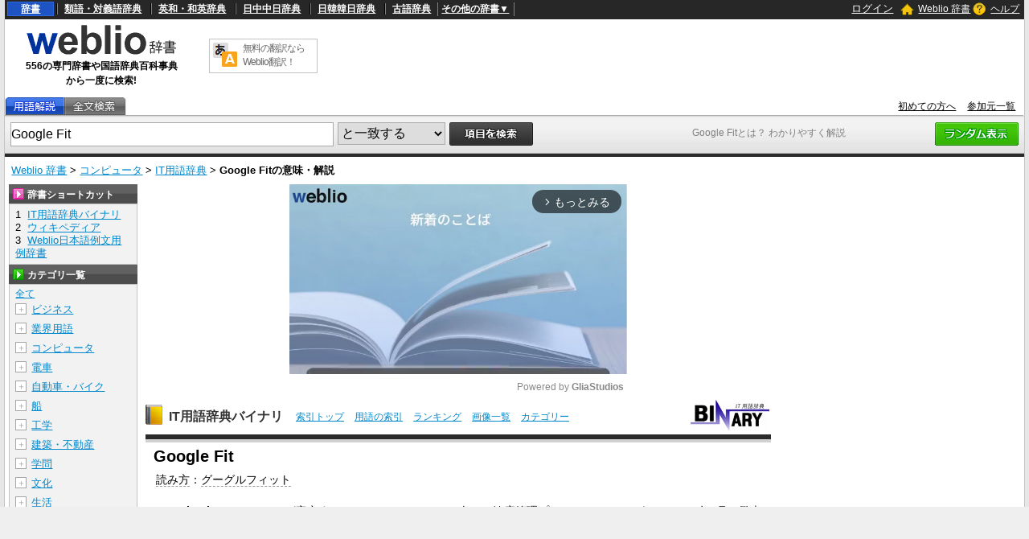

--- FILE ---
content_type: text/html;charset=UTF-8
request_url: https://www.weblio.jp/content/Google+Fit
body_size: 73556
content:
<!DOCTYPE HTML>
<html lang="ja">
<head>
    <meta http-equiv="Content-Type" content="text/html; charset=UTF-8">

<script type="text/javascript" src="//ajax.googleapis.com/ajax/libs/jquery/1.7.2/jquery.min.js"></script>
<!-- DataLayer -->
<script>
    
    dataLayer = [{
        
        'splitTest': 'A'
    }];
</script>
<!-- /DataLayer -->
<!-- Start Google Tag Manager -->
<script>
    (function(w,d,s,l,i) {
        w[l]=w[l]||[];
        w[l].push({'gtm.start':new Date().getTime(),event:'gtm.js'});
        var f=d.getElementsByTagName(s)[0],j=d.createElement(s),dl=l!='dataLayer'?'&l='+l:'';
        j.async=true;
        j.src='//www.googletagmanager.com/gtm.js?id='+i+dl;
        f.parentNode.insertBefore(j,f);
    })(window,document,'script','dataLayer','GTM-WCM52W');
</script>
<!-- End Google Tag Manager -->
<script type="text/javascript" src="https://cdn.weblio.jp/e7/script/include/speed/google_offer_wall_custom_choice.js?tst=2026012109"></script>

<script type="text/javascript">
    var pbjs = pbjs || {};
    pbjs.que = pbjs.que || [];
</script>
<script async='async' src="https://flux-cdn.com/client/weblio/weblio-www.min.js"></script>

<script type='text/javascript'>
    var googletag = googletag || {};
    googletag.cmd = googletag.cmd || [];
</script>
<script async src="https://securepubads.g.doubleclick.net/tag/js/gpt.js"></script>

<!-- Geniee Wrapper Head Tag -->
<script>
  window.gnshbrequest = window.gnshbrequest || {cmd:[]};
  window.gnshbrequest.cmd.push(function(){
    window.gnshbrequest.forceInternalRequest();
  });
</script>
<script async src="https://cpt.geniee.jp/hb/v1/188451/3136/wrapper.min.js"></script>
<!-- /Geniee Wrapper Head Tag -->

<!-- Define callback function -->
<script type="text/javascript">
            
            window.fluxtag = {
                // IntersectionObserverによる広告遅延読み込み用のプロパティ定義
                intersectionObserver: null,
                lazyAdUnits: [],
                lazyOption: {
                    // 遅延読み込み対象の広告は、ここで指定した「マージン + viewport」となった時にロードされる。
                    rootMargin: '40%'
                },
                // HBの設定
                readyBids: {
                    prebid: false,
                    amazon: false,
                    google: false
                },
                failSafeTimeout: 3e3,
                isFn: function isFn(object) {
                    var _t = 'Function';
                    var toString = Object.prototype.toString;
                    return toString.call(object) === '[object ' + _t + ']';
                },
                launchAdServer: function () {
                    if (!fluxtag.readyBids.prebid || !fluxtag.readyBids.amazon) {
                        return;
                    }
                    fluxtag.requestAdServer();
                },
                // 初期表示時に実行する広告リクエスト
                requestAdServer: function () {
                    if (!fluxtag.readyBids.google) {
                        fluxtag.readyBids.google = true;
                        googletag.cmd.push(function () {
                            if (!!(pbjs.setTargetingForGPTAsync) && fluxtag.isFn(pbjs.setTargetingForGPTAsync)) {
                                pbjs.que.push(function () {
                                    pbjs.setTargetingForGPTAsync();
                                });
                            }
                            googletag.pubads().refresh(singleRequestSlots);
                        });
                    }
                },
                // 遅延読み込み広告のレンダリング処理
                renderAds: function (lines, failSafeTimeout) {
                    googletag.cmd.push(function () {
                        var failSafeTimeout = failSafeTimeout || window.fluxtag.failSafeTimeout;
                        var bidRequestTimeout = (failSafeTimeout - 500) > 0 ? failSafeTimeout - 500 : failSafeTimeout;
                        var refreshLines = [];
                        var params = (function () {
                            // GAMを呼び出したかを確認するフラグ
                            var readyBids = {
                                amazon: false,
                                google: false,
                                prebid: false,
                            };
                            var definedSlots = [];
                            var adsInfo = {
                                gpt: {
                                    slots: [],
                                    displayDivIds: [],
                                },
                                aps: {
                                    slots: [],
                                    divIds: [],
                                },
                                pb: {
                                    divIds: []
                                }
                            };
                            // window幅に合わせてサイズ一覧を返す関数
                            var getSizeList = function (width, height, sizeMappings) {
                                // サイズマッピングをfilterして、reduce関数で近い方のサイズを取得
                                const sizeMapping = sizeMappings.filter(function (mappingObject) {
                                    return mappingObject[0][0] <= width && mappingObject[0][1] <= height
                                }).reduce(function (a, b) {
                                    return (Math.abs(b[0][0] - width) <= Math.abs(a[0][0] - width) && Math.abs(b[0][1] -
                                        height) <= Math.abs(a[0][1] - height)) ? b : a;
                                });
                                // 取得したサイズマッピングのサイズ一覧が空なら空の配列を追加する
                                if (!sizeMapping[1].length) {
                                    sizeMapping[1].push([])
                                }
                                // 取得したサイズマッピングのサイズ一覧を返す
                                return sizeMapping[1]
                            };

                            googletag.pubads().getSlots().forEach(function (slot) {
                                // 既にdefineSlotされていた場合
                                definedSlots[slot.getSlotElementId()] = slot;
                            });

                            lines.forEach(function (line) {
                                var divId = line.divId;

                                adsInfo.pb.divIds.push(divId);

                                refreshLines.push({
                                    code: line.gpt.unitPath,
                                    id: divId
                                });

                                if (definedSlots[divId]) {
                                    adsInfo.gpt.slots.push(definedSlots[divId]);
                                } else {
                                    var slot = googletag.defineSlot(line.gpt.unitPath, line.gpt.sizes, divId)
                                        .addService(googletag.pubads());

                                    if (line.gpt.sizeMapping && line.gpt.sizeMapping.length > 0) {
                                        var sizeMapping = googletag.sizeMapping();
                                        line.gpt.sizeMapping.forEach(function (size) {
                                            sizeMapping.addSize(size[0], size[1]);
                                        });
                                        slot.defineSizeMapping(sizeMapping.build());
                                    }
                                    if (line.gpt.keyValues && line.gpt.keyValues.length > 0) {
                                        line.gpt.keyValues.forEach(function (param) {
                                            slot.setTargeting(param.key, param.value);
                                        });
                                    }
                                    adsInfo.gpt.slots.push(slot);
                                    adsInfo.gpt.displayDivIds.push(divId);
                                }

                                // TAM並走枠の場合
                                if (!!line.aps) {
                                    if (line.gpt.sizeMapping && line.gpt.sizeMapping.length > 0) {
                                        line.aps.sizes = getSizeList(window.innerWidth, window.innerHeight, line.gpt
                                            .sizeMapping)
                                    }
                                    adsInfo.aps.slots.push({
                                        slotID: divId,
                                        slotName: line.aps.slotName,
                                        sizes: line.aps.sizes
                                    });
                                    adsInfo.aps.divIds.push(divId);
                                }
                            });
                            // APSの枠がない場合
                            if (adsInfo.aps.slots.length === 0) {
                                readyBids.amazon = true;
                            }
                            // Prebid、APSでオークション後に起動する関数 (GAMコール、広告Display)
                            var adServerSend = function () {
                                if (!readyBids.amazon || !readyBids.prebid) {
                                    return;
                                }
                                if (!readyBids.google) {
                                    readyBids.google = true;
                                    adsInfo.gpt.displayDivIds.forEach(function (divId) {
                                        googletag.display(divId);
                                    });
                                    if (!!(pbjs.setTargetingForGPTAsync) && fluxtag.isFn(pbjs.setTargetingForGPTAsync)) {
                                        pbjs.que.push(function () {
                                            pbjs.setTargetingForGPTAsync(adsInfo.pb.divIds);
                                        });
                                    }
                                    if (adsInfo.aps.slots.length > 0 && !!(window.apstag) && fluxtag.isFn(window.apstag
                                        .fetchBids)) {
                                        window.apstag.setDisplayBids(adsInfo.aps.divIds);
                                    }
                                    googletag.pubads().refresh(adsInfo.gpt.slots);
                                }
                            };
                            // APSオークション後に起動する関数
                            var apsCallback = function () {
                                readyBids.amazon = true;
                                adServerSend();
                            };
                            // Prebidオークション後に起動する関数
                            var pbCallback = function () {
                                readyBids.prebid = true;
                                adServerSend();
                            };
                            // もしtimeout以内にPrebidが動作できなかった場合、最終的にGAMをコール
                            setTimeout(function () {
                                readyBids.amazon = true;
                                readyBids.prebid = true;
                                adServerSend();
                            }, failSafeTimeout);

                            return {
                                aps: {
                                    slots: adsInfo.aps.slots,
                                    callback: apsCallback,
                                },
                                prebid: {
                                    callback: pbCallback,
                                }
                            };
                        })();

                        if (!!(window.pbFlux) && window.pbFlux.refresh && fluxtag.isFn(window.pbFlux.refresh)) {
                            // Prebid呼び出し
                            pbjs.que.push(function () {
                                window.pbFlux.refresh({
                                    lines: refreshLines,
                                    callback: params.prebid.callback,
                                    timeout: bidRequestTimeout
                                });
                            });
                        } else {
                            params.prebid.callback();
                        }

                        if (params.aps.slots.length > 0 && !!(window.apstag) && fluxtag.isFn(window.apstag.fetchBids)) {
                            // APS呼び出し
                            window.apstag.fetchBids({
                                slots: params.aps.slots,
                                timeout: bidRequestTimeout
                            }, function (bids) {
                                params.aps.callback();
                            });
                        } else {
                            params.aps.callback();
                        }
                    });
                },
                // IntersectionObserverで遅延読み対象の広告枠を監視するための処理
                enableLazyLoad: function (lines) {
                    if (!fluxtag.intersectionObserver) {
                        var options = {
                            root: null,
                            rootMargin: fluxtag.lazyOption.rootMargin,
                            threshold: [1],
                        };
                        var handleIntersect = function (entries, observer) {
                            entries.forEach(function (entry) {
                                if (entry.isIntersecting) {
                                    var divId = entry.target.id;
                                    fluxtag.renderAds(fluxtag.lazyAdUnits[divId]);
                                    fluxtag.intersectionObserver.unobserve(entry.target);
                                }
                            });
                        };
                        fluxtag.intersectionObserver = new IntersectionObserver(
                            handleIntersect,
                            options
                        );
                        var observe = (function (lines) {
                            return function () {
                                lines.map(function (line, i) {
                                    var el = document.getElementById(line.divId);
                                    if (!!el) {
                                        fluxtag.intersectionObserver.observe(el);
                                        fluxtag.lazyAdUnits[line.divId] = [Object.assign({}, line)];
                                    }
                                });
                            }
                        })(lines);
                        if (document.readyState === 'loading') {
                            document.addEventListener('DOMContentLoaded', observe);
                        } else {
                            observe();
                        }
                    } else {
                        fluxtag.renderAds(lines);
                    }
                }
            };
        </script>
    <script type="text/javascript">
    setTimeout(function() {
        fluxtag.requestAdServer();
    }, fluxtag.failSafeTimeout);
</script>
<!-- /Define callback function -->
<script type="text/javascript">
    var singleRequestSlots = [];
    googletag.cmd.push(function () {
        singleRequestSlots = [
            googletag.defineSlot(
                '/2211331/Weblio_PC_www_Header_728_90',
                [728, 90],
                'div-gpt-ad-1467639451739-0'
            ).addService(googletag.pubads()),
            googletag.defineSlot(
                '/2211331/Weblio_PC_www_MiddleLeft_300_250',
                ['fluid', [320, 100],[300, 250],[336, 280]],
                'div-gpt-ad-1550128476888-0'
            ).addService(googletag.pubads()),
            googletag.defineSlot(
                '/2211331/Weblio_PC_www_MiddleRight_300_250',
                ['fluid', [320, 100],[300, 250],[336, 280]],
                'div-gpt-ad-1550128644785-0'
            ).addService(googletag.pubads()),
            googletag.defineSlot(
                '/2211331/Weblio_PC_www_RightTop1_300_250',
                [300, 250],
                'div-gpt-ad-1687160182849-0'
            ).addService(googletag.pubads()),
            googletag.defineSlot(
                '/2211331/Weblio_PC_www_RightTop2_300_250',
                [300, 250],
                'div-gpt-ad-1687160212558-0'
            ).addService(googletag.pubads()),
            googletag.defineSlot(
                '/2211331/Weblio_PC_www_Overlay_728_90',
                [728, 90],
                'div-gpt-ad-1597809707797-0'
            ).addService(googletag.pubads()),
            googletag.defineSlot(
                '/2211331/Weblio_PC_www_interstitial',
                [1, 1],
                'div-gpt-ad-1683004909673-0'
            ).addService(googletag.pubads()),
            
                googletag.defineSlot(
                    '/2211331/Weblio_PC_www_WikiLeft_300x250',
                    [[300, 250], [336, 280]],
                    'div-gpt-ad-1748337646641-0'
                ).addService(googletag.pubads()),
                googletag.defineSlot(
                    '/2211331/Weblio_PC_www_WikiRight_300x250',
                    [[300, 250], [336, 280]],
                    'div-gpt-ad-1748337683933-0'
                ).addService(googletag.pubads())
            
        ]
        googletag.pubads().disableInitialLoad();
        googletag.pubads().enableSingleRequest();
        googletag.enableServices();

        // Prebidが呼び出せる状態の場合
        if (!!(window.pbFlux) && !!(window.pbFlux.prebidBidder) && fluxtag.isFn(window.pbFlux.prebidBidder)) {
            pbjs.que.push(function () {
                window.pbFlux.prebidBidder();
            });
        } else {
            // Prebidが呼び出せない場合、すぐにGAMを呼び出す
            fluxtag.readyBids.prebid = true;
            fluxtag.launchAdServer();
        }
    });
</script>

<script type='text/javascript'>
    !function (a9, a, p, s, t, A, g) {
        if (a[a9]) return;

        function q(c, r) {
            a[a9]._Q.push([c, r])
        }

        a[a9] = {
            init: function () {
                q("i", arguments)
            },
            fetchBids: function () {
                q("f", arguments)
            },
            setDisplayBids: function () {
            },
            targetingKeys: function () {
                return []
            },
            _Q: []
        };
        A = p.createElement(s);
        A.async = !0;
        A.src = t;
        g = p.getElementsByTagName(s)[0];
        g.parentNode.insertBefore(A, g)
    }("apstag", window, document, "script", "//c.amazon-adsystem.com/aax2/apstag.js");
    apstag.init({
        pubID: '3925',
        adServer: 'googletag',
        bidTimeout: 1e3
    });
    apstag.fetchBids({
        slots: [
            {
                slotID: 'div-gpt-ad-1467639451739-0',
                slotName: '/2211331/Weblio_PC_www_Header_728_90',
                sizes: [[728, 90]]
            },
            {
                slotID: 'div-gpt-ad-1550128476888-0',
                slotName: '/2211331/Weblio_PC_www_MiddleLeft_300_250',
                sizes: [[300, 250], [320, 100], [336, 280]]
            },
            {
                slotID: 'div-gpt-ad-1550128644785-0',
                slotName: '/2211331/Weblio_PC_www_MiddleRight_300_250',
                sizes: [[300, 250], [320, 100], [336, 280]]
            },
            {
                slotID: 'div-gpt-ad-1687160182849-0',
                slotName: '/2211331/Weblio_PC_www_RightTop1_300_250',
                sizes: [[300, 250]]
            },
            {
                slotID: 'div-gpt-ad-1687160212558-0',
                slotName: '/2211331/Weblio_PC_www_RightTop2_300_250',
                sizes: [[300, 250]]
            },
            {
                slotID: 'div-gpt-ad-1597809707797-0',
                slotName: '/2211331/Weblio_PC_www_Overlay_728_90',
                sizes: [[728, 90]]
            },
            
                {
                    slotID: 'div-gpt-ad-1748337646641-0',
                    slotName: '/2211331/Weblio_PC_www_WikiLeft_300x250',
                    sizes: [[300, 250], [336, 280]]
                },
                {
                    slotID: 'div-gpt-ad-1748337683933-0',
                    slotName: '/2211331/Weblio_PC_www_WikiRight_300x250',
                    sizes: [[300, 250], [336, 280]]
                }
            
        ]
    }, function (bids) {
        googletag.cmd.push(function () {
            apstag.setDisplayBids();
            // TAM(UAM)を呼び出す
            fluxtag.readyBids.amazon = true;
            fluxtag.launchAdServer();
        });
    });
</script>
<link rel="manifest" href="https://www.weblio.jp/manifest.json"/>
<link rel="icon" sizes="144x144" href="https://cdn.weblio.jp/e7/img/favicon/www.png"/>
<link rel="apple-touch-icon" href="https://cdn.weblio.jp/e7/img/favicon/www/safari/apple-touch-icon.png"/>
<meta name="msapplication-square70x70logo" content="https://cdn.weblio.jp/e7/img/favicon/www/ie/site-tile-70x70.png"/>
<meta name="msapplication-square150x150logo" content="https://cdn.weblio.jp/e7/img/favicon/www/ie/site-tile-150x150.png"/>
<meta name="msapplication-wide310x150logo" content="https://cdn.weblio.jp/e7/img/favicon/www/ie/site-tile-310x150.png"/>
<meta name="msapplication-square310x310logo" content="https://cdn.weblio.jp/e7/img/favicon/www/ie/site-tile-310x310.png"/>

<meta name="theme-color" content="#4285f4"/>
<meta name="viewport" content="width=device-width,minimum-scale=1,initial-scale=1">
<title>Google Fitとは何？ わかりやすく解説 Weblio辞書</title>
<meta name="description" content="Google Fitとは?IT用語辞典。 読み方：グーグルフィットGoogle Fitとは、Googleが帝京するAndroidスマートフォン向けの健康管理プラットフォームである。2014年6月に発表された。">
<meta name="keywords" content="Google Fit,IT用語辞典,fit,Google Workspace for Education,Google One">
<link rel="preload"
      href="//maxcdn.bootstrapcdn.com/font-awesome/4.4.0/css/font-awesome.min.css"
      as="style"
      onload="this.load=null;this.rel='stylesheet'">
<style>
    
body {
  background-color: #e6e6e6;
  font-family: "ＭＳ Ｐゴシック",arial,sans-serif;
  font-size: 90%;
  margin: 0;
  padding: 0;
  text-align: center;
}
a:active,a:link,a:visited{
  color:#0088cc;
}
a:hover{
  color:#df0331;
}
img{
  border:none;
}
.CF{
  clear:both;
  font-size:0;
  line-height:0;
  overflow:hidden;
}
b.CFT{
  clear:both;
  display:block;
  font-size:.01em;
  height:1px;
  overflow:hidden;
}
br.AM{font-size:8px;}
.clr{
  clear:both;
  font-size:0;
  line-height:0;
  overflow:hidden;
}
.clrBc{
  clear:both;
  display:block;
  font-size:0;
  line-height:0;
  overflow:hidden;
}
form{
  margin:0;
  padding:0;
}
#headBarL{
  color:#aaa;
  float:left;
  font-size:0.8em;
  font-weight:normal;
  margin:0;
  padding:6px 0 0 6px;
}
#headBarL a:active,#headBarL a:link,#headBarL a:visited,#headBarL a:hover{color:#000;}
#hwrp {
  border: #c3c3c3 solid;
  border-width: 0 1px 0 1px;
  margin: 0 auto;
  max-width: 1280px;
  min-width: 1000px;
  padding: 0;
  position: relative;
  text-align: left;
  width: 99%;
  zoom: 1;
  z-index: 1;
}
h1 {
  color: #7f7f7f;
  font-size: 12px;
  font-weight: normal;
  left: 855px;
  margin: 0;
  padding: 0;
  position: absolute;
  top: 157px;
  width: 242px;
  z-index: 5;
}
#navi {
  background-color: #272727;
  color: #fff;
  display: block;
  margin: 0 auto;
  max-width: 1280px;
  min-width: 1000px;
  overflow: visible;
  padding: 0;
  position: relative;
  text-align: left;
  width: 99%;
  zoom: 1;
  z-index: 1;
}
#navi a {
  font-weight:bold;
}
#navi a:active,#navi a:link,#navi a:visited {
  color:#fff;
}
#naviT {
  border-collapse: collapse;
  color: #fff;
  margin: 0;
  overflow: visible;
  padding: 0;
  width: 100%;
}
#naviTL{
  font-size: 12px;
  padding: 3px 8px 4px 3px;
  width: 65%
}
#naviTL .naviTLSbd {
  border: #000 solid;
  border-width: 0 0 0 1px;
}
#naviTL .naviTLSbd b {
  border: #808080 solid;
  border-width: 0 0 0 1px;
}
#naviTL a {
  padding:0 8px 0 8px;
}
#naviTL .naviTLTgt {
  background-color: #1d53c2;
  border: #2e68e0 solid 1px;
  padding: 1px 8px;
}
#naviTL div {
  float: left;
  overflow: visible;
}
#NaviNoPulDwn {
  border: #808080 solid;
  border-width: 0 1px 0 1px;
  list-style-type: none;
  text-align: center;
  font-weight: bold;
  padding: 0px 4px;
  margin: 0;
}
#NaviNoPulDwnLi {
  cursor: pointer;
  margin: 0 2px 0 0;
  padding: 0;
  position: relative;
  text-align: center;
  text-decoration: underline;
}
#NaviNoPulDwnLiUl {
  background-color: #000;
  border: solid 1px #ccc;
  display: none;
  left: 88px;
  list-style-type: disc;
  margin: 0;
  padding: 0 0 0 15px;
  position: absolute;
  text-align: left;
  top: -5px;
  width: 430px;
}
#NaviNoPulDwnLiUl li:before {
  content: '\2022';
  margin-right: 0.5em;
}
#NaviNoPulDwnLiUl li {
  border: None;
  cursor: pointer;
  display: inline-block;
  margin: 4px 0;
  padding: 0;
}
#naviTR {
  font-size: 12px;
  padding: 0 5px 2px 5px;
  text-align: right;
  width: 30%;
}
#naviTR a {
  padding:0 5px;
}
#naviTRhm {
}
#naviTRhm a{
  background-image: url(https://cdn.weblio.jp/e7/img/icons/wRenew/iconHdhs.png);
  background-position: left center;
  background-repeat: no-repeat;
  font-weight: normal;
  padding: 2px 0 2px 22px;
}
#naviTRqt {
}
#naviTRqt a {
  background-image: url(https://cdn.weblio.jp/e7/img/icons/wRenew/iconHdqt.png);
  background-position: left center;
  background-repeat: no-repeat;
  font-weight: normal;
  padding: 2px 0 2px 22px;
}
#naviTR b {
  background-repeat: no-repeat;
  height: 16px;
  margin: 0 4px -3px 0;
  padding: 0 0 0 0;
  width: 16px;
}
#base {
  background-color: #fff;
  border: #c3c3c3 solid;
  border-width: 0 1px 0 1px;
  margin: 0 auto 100px;
  max-width: 1280px;
  min-width: 1000px;
  padding: 0;
  position: relative;
  text-align: left;
  width: 99%;
  zoom: 1;
}
#head {
  background-color: #fff;
  margin: 0;
  padding: 0;
}
#headT {
  border-collapse: collapse;
  margin: 0 0 5px 0;
  padding: 0;
  width: 100%;
}
#headTL {
  height: 92px;
  padding: 0px;
  text-align: center;
  width: 240px;
}
#headTLL {
  margin: 0 auto;
  text-align: center;
  width: 200px;
}
#headTL b {
  font-size:12px;
}
#headTC {
  text-align: center;
}
#headTCT {
  border: #c3c3c3 solid 1px;
  border-collapse: collapse;
  margin: 0 auto;
  padding: 0;
  width: 135px;
}
#headTCT td {
  padding: 3px;
  text-align: left;
  vertical-align: top;
}
#headTC a {
  color: #666;
  display: block;
  font-size: 12px;
  text-decoration: none;
  letter-spacing: -1px;
}
#headTR {
  float: left;
  height: 90px;
  text-align: center;
  width: 728px;
}
#tab {
  border-collapse: collapse;
  border-bottom: #adadad solid 1px;
  margin: 0;
  padding: 0;
  width: 100%;
}
#tab td {
  margin: 0;
  padding: 0;
}
#tabL {
}
#tabLT {
  border-collapse: collapse;
  margin: 0;
  padding: 0;
}
#tabLT td {
  background-repeat: no-repeat;
  height: 22px;
  margin: 0;
  padding: 0;
  position: relative;
  width: 74px;
  z-index: 1;
}
#tabLT td a {
  display: block;
  height: 21px;
  width: 74px;
}
#tabYj{
  background-image:url(https://cdn.weblio.jp/e7/img/icons/wRenew/iconWwwTbYgOff.png);
}
#tabOnYj{
  background-image:url(https://cdn.weblio.jp/e7/img/icons/wRenew/iconWwwTbYgOn.png);
}
#tabNs{
  background-image:url(https://cdn.weblio.jp/e7/img/icons/wRenew/iconWwwTbNsOff.png);
}
#tabOnNs{
  background-image:url(https://cdn.weblio.jp/e7/img/icons/wRenew/iconWwwTbNsOn.png);
}
#tabDg{
  background-image:url(https://cdn.weblio.jp/e7/img/icons/wRenew/iconWwwTbDgOff.png);
}
#tabOnDg{
  background-image:url(https://cdn.weblio.jp/e7/img/icons/wRenew/iconWwwTbDgOn.png);
}
#tabBk{
  background-image:url(https://cdn.weblio.jp/e7/img/icons/wRenew/iconWwwTbBnOff.png);
}
#tabOnBk{
  background-image:url(https://cdn.weblio.jp/e7/img/icons/wRenew/iconWwwTbBnOn.png);
}
#tabSh{
  background-image:url(https://cdn.weblio.jp/e7/img/icons/wRenew/iconWwwTbShOff.png);
}
#tabOnSh{
  background-image:url(https://cdn.weblio.jp/e7/img/icons/wRenew/iconWwwTbShOn.png);
}
#tabZb{
  background-image:url(https://cdn.weblio.jp/e7/img/icons/wRenew/iconWwwTbZbOff.png);
}
#tabOnZb{
  background-image:url(https://cdn.weblio.jp/e7/img/icons/wRenew/iconWwwTbZbOn.png);
}
#tabCz{
  background-image:url(https://cdn.weblio.jp/e7/img/icons/wRenew/iconWwwTbCzOff.png);
}
#tabFd{
  background-image:url(https://cdn.weblio.jp/e7/img/icons/wRenew/iconWwwTbBkOff.png);
}
#tabYr{
  background-image:url(https://cdn.weblio.jp/e7/img/icons/wRenew/iconWwwTbYrOff.png);
}
#tabOnYr{
  background-image:url(https://cdn.weblio.jp/e7/img/icons/wRenew/iconWwwTbYrOn.png);
}
#tabHz{
  background-image:url(https://cdn.weblio.jp/e7/img/icons/wRenew/iconWwwTbHzOff.png);
}
#tabOnHz{
  background-image:url(https://cdn.weblio.jp/e7/img/icons/wRenew/iconWwwTbHzOn.png);
}
#tabKj{
  background-image:url(https://cdn.weblio.jp/e7/img/icons/wRenew/iconWwwTbKjOff.png);
}
#tabOnKj{
  background-image:url(https://cdn.weblio.jp/e7/img/icons/wRenew/iconWwwTbKjOn.png);
}
#tabOnSp{
  background-image:url(https://cdn.weblio.jp/e7/img/icons/wRenew/iconWwwTbSpOn.png);
}
#tabOnFc{
  background-image:url(https://cdn.weblio.jp/e7/img/icons/wRenew/iconWwwTbClOn.png);
}
#tabOffR {
  background-image: url(https://cdn.weblio.jp/e7/img/icons/wRenew/iconWwwTbROff.png);
  background-position: 0 0;
  height: 22px;
  left: -1px;
  margin: 0;
  padding: 0;
  position: relative;
  width: 4px;
  z-index: 5;
}
#tabOnR {
  background-image: url(https://cdn.weblio.jp/e7/img/icons/wRenew/iconWwwTbROn.png);
  background-position: 0 0;
  height: 22px;
  left: -1px;
  margin: 0;
  padding: 0;
  position: relative;
  width: 4px;
  z-index: 5;
}
#tabR {
  text-align: right;
}
#tabR a {
  color: #000;
  font-size: 12px;
  padding-right: 10px;
}
#hwrp {
  border: #c3c3c3 solid;
  border-width: 0 1px 0 1px;
  margin: 0 auto;
  max-width: 1280px;
  min-width: 1000px;
  padding: 0;
  position: relative;
  text-align: left;
  width: 99%;
  zoom: 1;
  z-index: 1;
}
#formWrp {
  background-color: #e2e2e2;
  background-image: url(https://cdn.weblio.jp/e7/img/icons/wRenew/iconFmBxBg.png);
  background-repeat: repeat-x;
  border-bottom: #b9b9b9 solid 1px;
  border-top: #d9d9d9 solid 1px;
  padding: 7px 7px 3px 7px;
}
.formBox {
  border: #aaa solid 1px;
  float: left;
  font-size: 16px;
  height: 28px;
  margin: 0;
  padding: 6px 0 0 0;
  vertical-align: top;
  width: 400px;
}
:root *> .formBox{padding:0;}
.formSelect {
  border: #aaa solid 1px;
  float: left;
  font-size: 16px;
  height: 28px;
  margin: 0 0 0 5px;
  _margin: 2px 0 0 5px;
  padding: 0 0 0 0;
  vertical-align: top;
}
.formButton {
  float: left;
  margin-left: 5px;
}
.formBoxRd{float:right;}
#formLink {
  font-size: 12px;
  margin: 5px 0;
}
#formBd {
  background-color: #2b2b2b;
  font-size: 4px;
  height: 4px;
}
.formSbButton {
  float: left;
  height: 28px;
  margin-left: 5px;
}


.firstDictBnr {
  min-height: 290px;
}
#rightMiddleBnrId {
  height: 600px;
  width: 300px;
}
#firstDictNatId {
  height: 180px;
  max-width: 800.19px;
}
#btmDictNatId {
  height: 260px;
  max-width: 800.19px;
}
.rectangle-ads-frame-www {
  min-height: 330px;
  text-align: center;
}
.rectangle-ads-frame-www > div {
  display: inline-block;
  margin: 20px 10px 30px 10px;
}
#adPcFootBnrWrp {
  background-color: #efefef;
  display: flex;
  justify-content: center;
  height: 90px;
}
#NaviNoPulDwnLi:hover #NaviNoPulDwnLiUl {
  display: inline-block;
}
.formButton:hover {
  opacity: 0.8;
}

.login-btn {
  background: none;
  border: 0;
  color: #ffffff;
  cursor: pointer;
  text-decoration: underline;
}

.logout-btn {
  background: none;
  border: 0;
  color: #ffffff;
  text-decoration: underline;
}


.loginModalContainer {
    background-color: white;
    box-sizing: border-box;
    color: #333;
    top: 10vh;
    left: 25vw;
    width: 50vw !important;
    height: 50vh !important;
    
}

.loginModalContainer #modalContents {
    background-color: white;
    text-align: center;
}
.loginModalContainer #closeBtnArea {
    position: absolute;
    top: -25px;
    right: -25px;
}
.loginModalContainer #closeBtnArea img {
    width: 50px;
    height: 50px;
}
.loginModalContainer .associateLoginLinks {
    font-size: 12px;
    font-weight: bold;
    text-align: center;
    margin-top: 20px;
}
.loginModalContainer .associateLoginLinks img {
    width: 100%;
    height: auto;
    display: inline-block;
}
.loginModalContainer .associateLoginLinks form {
    display: inline-block;
    margin: 0 10px;
    width: 35%;
}
.loginModalContainer .modal-title {
    background-color: #ea9034;
    color: #fff;
    font-size: 18px;
    height: 38px;
    line-height: 38px;
    font-weight: bold;
    padding: 0 18px;
    text-align: left;
}
.loginModalContainer .login-form-wrap {
    padding: 0 18px 18px 18px;
}
.loginModalContainer .password-requirements {
    color: #c6c6c6;
    font-size: 12px;
    text-align: left;
}

.loginModalContainer input {
    box-sizing: border-box;
    margin: 20px 0 10px 0;
    padding: 0 0 0 14px;
    -o-box-sizing: border-box;
    -moz-box-sizing: border-box;
    -ms-box-sizing: border-box;
    -webkit-box-sizing: border-box;
    background-color: white;
    border: solid 1px #82868e;
    border-radius: 2px;
    box-sizing: border-box;
    font-size: 14px;
    height: 40px;
    width: 100%;
}
.loginModalContainer button, .loginModalContainer input[type=text], .loginModalContainer input[type=password]{
    width:100%;
}
.loginModalContainer button{
    background-color:#4f4843;
    border:#4f4843 solid 1px;
    border-radius:3px;
    color:#fff;
    padding:5px;
}
.loginModalContainer button.loginbtn {
    background-color: #504644;
    display: block;
    margin: 20px auto;
    width: 60%;
    border: none;
    box-shadow: none !important;
    padding: 14px;
    font-size: 14px;
    color: #fff;
    text-align: center;
    border-radius: 4px;
}
.loginModalContainer button.loginbtn:active{
    position:relative;
    top:2px;
    box-shadow:0 0;
}
.loginModalContainer .register-title {
    height: 38px;
    line-height: 38px;
    font-size: 14px;
    font-weight: bold;
    padding: 0 18px;
    background-color: #efefef;
    text-align: left;
}
.loginModalContainer .registerbtn {
    border: none;
    box-shadow: none !important;
    padding: 14px;
    margin: 20px auto 18px auto;
    font-size: 14px;
    color: #fff;
    text-align: center;
    background-color: #51ac72;
    border-radius: 4px;
    text-decoration: none;
    width: auto;
    display: inline-block;
}
.loginModalContainer .registerbtn:active{
    position:relative;
    top:2px;
    box-shadow:0 0;
}
.loginModalContainer #modal_register_input{
    margin-bottom:20px;
}
.loginModalContainer .input_confirm{
    background-color:#fff;
    border:#ccc solid 1px;
    margin:10px auto;
    padding:10px;
    width:80%;
}
.loginModalContainer .confirm_table{
    table-layout:fixed;
    vertical-align:top;
    width:100px;
}
.loginModalContainer .confirm_table th{
    padding:5px;
    vertical-align:top;
    width:7em;
}
.loginModalContainer .confirm_table td{
    padding:5px;
    vertical-align:top;
    word-break:break-all;
    width:130px;
}
.loginModalContainer .caution{
    font-size:10px;
    margin:10px auto;
    text-align:center;
}
.loginModalContainer .caution a{
    color:#666;
    margin:0 5px;
}
.loginModalContainer .errorMsg{
    color: #eb8080;
    font-size: 12px;
    margin: -8px auto 0;
    display: none;
    text-align: left;
}
.loginModalContainer .errorMsg::before {
    content: '\f071';
    font-family: FontAwesome;
}
.loginModalContainer .fa-facebook-square, .loginModalContainer .fa-google-plus-square{
    background-color:#fff;
    border-radius:8px;
    font-size:40px;
    line-height:34px;
}
.loginModalContainer .fa-facebook-square{
    color:#415096;
    text-shadow:0px 1px 0px #000;
}
.loginModalContainer .fa-google-plus-square{
    color:#d94844;
    text-shadow:0px 1px 0px #000;
}
.loginModalContainer .fa-facebook-square:active, .loginModalContainer .fa-google-plus-square:active{
    position:relative;
    top:1px;
    text-shadow:0 0 0 #000;
}
.loginModalContainer .passwordQ{
    color:#564c46;
    position:relative;
}
.loginModalContainer .arrowBoxPos{
    position:absolute;
    top:-26px;
    left:-17px;
    width:14em;
}
.loginModalContainer .arrow_box {
    position: relative;
    background: #FFF;
    border:#000 solid 2px;
    border-radius:2px;
}
.loginModalContainer .arrow_box:after, .loginModalContainer .arrow_box:before {
    top: 100%;
    left: 20px;
    border: solid transparent;
    content: " ";
    height: 0;
    width: 0;
    position: absolute;
    pointer-events: none;
}
.loginModalContainer .arrow_box:after {
    border-color: rgba(255, 255, 255, 0);
    border-top-color: #FFF;
    border-width: 6px;
    margin-left: -6px;
}
.loginModalContainer .arrow_box:before {
    border-color: rgba(0, 0, 0, 0);
    border-top-color: #000;
    border-width: 8px;
    margin-left: -8px;
}
.loginModalContainer .errorArea{
    outline: 0;
    background-color: rgba(235,128,128,0.2) !important;
    border: #eb8080 solid 1px !important;
    caret-color: #000 !important;
}
.loginModalContainer .security_message{
    font-size:10px;
}
.loginModalContainer .password_link {
    font-size: 12px;
    padding: 5px 0 0 0;
    text-align: center;
}
.loginModalContainer .password_link a {
    color: #807f7f;
    text-decoration: underline;
}
</style>
<link rel="preload"
      href="https://cdn.weblio.jp/e7/script/include/lib/jquery.simplemodal.1.4.1.min.js?tst=2026012109"
      as="script"/>
<script defer
        src="https://cdn.weblio.jp/e7/script/include/speed/www_pc_lazy_loading_content_manager.js?tst=2026012109"></script>
<script async src="https://cdn.weblio.jp/e7/script/include/speed/critical/www_content_pc.js?tst=2026012109"
        charset="UTF-8"></script>

</head>
<body>
<!-- /2211331/Weblio_PC_www_interstitial -->
<div id="div-gpt-ad-1683004909673-0" class=""  style="">
    <script>
            googletag.cmd.push(function () {
                googletag.display('div-gpt-ad-1683004909673-0');
            });
        </script>
    </div>
<!-- Geniee Interstitial Body Tag -->
<script src="https://cpt.geniee.jp/hb/v1/188451/3136/instbody.min.js"></script>
<!-- /Geniee Interstitial Body Tag -->
<!-- Start Google Tag Manager (noscript) -->
<noscript>
  <iframe src="//www.googletagmanager.com/ns.html?id=GTM-WCM52W" height="0" width="0" style="display:none;visibility:hidden"></iframe>
</noscript>
<!-- End Google Tag Manager (noscript) -->
<noscript id="deferred-styles">
    <link rel="stylesheet" type="text/css"
          href="https://cdn.weblio.jp/e7/css/speed/www/deferred/content_renew.css?tst=2026012109">
    <link rel="stylesheet" type="text/css"
          href="https://cdn.weblio.jp/e7/css/dict_code/BINIT.css?tst=2026012109"/>
    <link rel="stylesheet" type="text/css"
          href="https://cdn.weblio.jp/e7/css/dict_code/WKPJA.css?tst=2026012109"/>
    <link rel="stylesheet" type="text/css"
          href="https://cdn.weblio.jp/e7/css/dict_code/WNRYJ.css?tst=2026012109"/>
    </noscript>
<div ID=hwrp>
    <h1>
        Google Fitとは？ わかりやすく解説
</h1>
</div>
<div ID=navi>
    <table ID=naviT>
        <tr>
            <td ID=naviTL>
                <div ID=naviTLL>
    <span class=naviTLTgt><a href="https://www.weblio.jp/" title="辞典・百科事典の検索サービス - Weblio辞書">辞書</a></span>
    <span class=naviTLSbd>
        <b><a href="https://thesaurus.weblio.jp/" title="類語辞典・シソーラス・対義語 - Weblio辞書">類語・対義語辞典</a></b>
        </span>
    <span class=naviTLSbd>
        <b><a href="https://ejje.weblio.jp/" title="英和辞典・和英辞典 - Weblio辞書">英和・和英辞典</a></b>
        </span>
    <span class=naviTLSbd>
        <b><a href="https://cjjc.weblio.jp/" title="中国語辞書 - Weblio日中中日辞典">日中中日辞典</a></b>
        </span>
    <span class=naviTLSbd>
        <b><a href="https://kjjk.weblio.jp/" title="韓国語辞書 - Weblio日韓韓日辞典">日韓韓日辞典</a></b>
        </span>
    <span class=naviTLSbd>
        <b><a href="https://kobun.weblio.jp/" title="古文辞書 - Weblio古語辞典">古語辞典</a></b>
        </div>
<div ID=naviTLR>
    <ul ID=NaviNoPulDwn>
        <li ID=NaviNoPulDwnLi>その他の辞書▼
            <ul ID=NaviNoPulDwnLiUl>
                <li class=NaviNoPulDwnLiUlLi>
                    <b><a href="https://fjjf.weblio.jp/" title="フランス語辞書 - Weblioフランス語辞典">フランス語辞典</a></b>
                    </li>
                <li class=NaviNoPulDwnLiUlLi>
                    <b><a href="https://njjn.weblio.jp/" title="インドネシア語辞書 - Weblioインドネシア語辞典">インドネシア語辞典</a></b>
                    </li>
                <li class=NaviNoPulDwnLiUlLi>
                    <b><a href="https://tjjt.weblio.jp/" title="タイ語辞書 - Weblioタイ語辞典">タイ語辞典</a></b>
                    </li>
                <li class=NaviNoPulDwnLiUlLi>
                    <b><a href="https://vjjv.weblio.jp/" title="ベトナム語辞書 - Weblioベトナム語辞典">ベトナム語辞典</a></b>
                    </li>
            </ul>
        </li>
    </ul>
    </div>
</td>
            <td ID=naviTR>
                <button class="login-btn loginModalOpen" type="button">ログイン</button>
                    <span ID=naviTRhm><a href="https://www.weblio.jp/"
                                     title="辞典・百科事典の検索サービス - Weblio辞書">Weblio 辞書</a></span>
                <span ID=naviTRqt><a href="https://help.weblio.jp/www" title="ヘルプ">ヘルプ</a></span>
            </td>
        </tr>
    </table>

    </div>
<div ID=base>
    <a name="top"></a>

    <div ID=head>
    <table ID=headT>
        <tr>
            <td ID=headTL>
                <div ID=headTLL>
                    <a href="https://www.weblio.jp/" title="辞典・百科事典の検索サービス - Weblio辞書"><img src="https://cdn.weblio.jp/e7/img/logoLM.png" alt="辞典・百科事典の検索サービス - Weblio辞書" width="188" height="40"></a>
                    <br>
                    <b>556の専門辞書や国語辞典百科事典から一度に検索!</b>
                    </div>
            </td>
            <td ID=headTC>
                <table ID=headTCT>
                    <tr>
                        <td class=headTCTL>
                            <a href="https://translate.weblio.jp/"
                               title="Weblio 翻訳"
                               target="_blank">
                                <img src="https://cdn.weblio.jp/e7/img/icons/iconTraBnLg.png"
                                     alt="Weblio 翻訳"
                                     width="32"
                                     height="32">
                            </a>
                        </td>
                        <td class=headTCTR>
                            <a href="https://translate.weblio.jp/"
                               title="Weblio 翻訳"
                               target="_blank">無料の翻訳ならWeblio翻訳！
                            </a>
                        </td>
                    </tr>
                </table>
            </td>
            <td id="headTR">
                <div id="header-banner">
                    <div id="div-gpt-ad-1467639451739-0" class=""  style="height:90px; width:728px;">
    <script>
            googletag.cmd.push(function () {
                googletag.display('div-gpt-ad-1467639451739-0');
            });
        </script>
    </div>
</div>
                </td>
        </tr>
    </table>

    <table ID=tab>
<tr>
<td ID=tabL>

<table ID=tabLT>
<tr>
<td ID=tabOnYj><a href="https://www.weblio.jp/content/Google+Fit" title="Google Fitの用語解説"></a></td><td ID=tabZb><a href="https://www.weblio.jp/content_find/text/0/Google+Fit" title="Google Fitの全文検索" rel="nofollow"></a></td><td ID=tabOffR>&nbsp;</td>
</tr>
</table>
</td>
    <td ID=tabR>
        <a href="https://help.weblio.jp/www/jpdictionary/j_info" title="初めての方へ">初めての方へ</a>
        <a href="https://www.weblio.jp/info/partner_logo.jsp" title="参加元一覧">参加元一覧</a>
    </td>
    </tr>
    </table>
    <div ID=formWrp>
        <form action="https://www.weblio.jp/content_find" method="get" name="fh">
            <input maxlength="2048" type="text" name="query" id="combo_txt" value="Google Fit" class=formBox>
            <select name="searchType" class=formSelect>
                <option value="exact" selected>と一致する</option>
<option value="prefix">で始まる</option>
<option value="contains">を含む</option>
<option value="suffix">で終わる</option>
<option value="text">を解説文に含む</option>
</select>
            <input type="image" src="https://cdn.weblio.jp/e7/img/icons/wRenew/iconWwwScD.png" value="項目を検索" class=formButton>
            <input type="image" src="https://cdn.weblio.jp/e7/img/icons/wRenew/iconWwwRdD.png" name="random-select" value="ランダム表示" class=formBoxRd>
            <b class=clrBc></b>
            <div ID=formLink>
                </div>
        </form>
    </div>
    <div ID=formBd>
    </div>
    </div>
<div ID=wrp>

        <div ID=tpc>
            <table ID=tpcT>
                <tr>
                    <td ID=tpcTL><!-- interest_match_relevant_zone_start -->
<div ID=topicWrp><a href="https://www.weblio.jp/" title="辞典・百科事典の検索サービス - Weblio辞書">Weblio 辞書</a> &gt; <a href="https://www.weblio.jp/cat/computer" title="コンピュータ">コンピュータ</a> &gt; <a href="https://www.weblio.jp/category/computer/binit" title="IT用語辞典">IT用語辞典</a> &gt; <span class=highlight>Google Fit</span>の意味・解説&nbsp;</div>
<!-- interest_match_relevant_zone_end --></td>
                    <td ID=tpcTR></td>
                </tr>
            </table>
        </div>
        <div ID=main>

            <div ID=cont>
                <div ID=adFt>
                    <div class=adFtC>
                    </div>
                </div>
                <b class=clrBc></b>

                <!-- interest_match_relevant_zone_start -->
                <!-- google_ad_section_start -->
                <!--開始 IT用語辞典バイナリ -->
        <a name="BINIT"></a>
        <div id="gliacloud-video-ad"
             class="gliaplayer-container firstDictVideoAd"
             data-slot="weblio_desktop"
             style="min-height: 270px;">
        </div>
        <script src="https://player.gliacloud.com/player/weblio_desktop" async></script>
    <div class="pbarT">
            <div class="pbarTLW">
                <div class="pbarTL">
                    <img src="https://cdn.weblio.jp/e7/img/icons/wRenew/iconPBDict.png" alt="" width="21" height="25">
                    <a href="https://www.weblio.jp/cat/computer/binit" title="IT用語辞典">
                        IT用語辞典バイナリ</a>
                        </div>
                <div class="pbarTC">
                    <div class="kijiHdCt">
                            <span class="wList"><a href="https://www.weblio.jp/category/computer/binit" title="索引トップ">索引トップ</a></span>
                            <span class="wList"><a href="https://www.weblio.jp/category/computer/binit/gu/3" title="用語の索引">用語の索引</a></span>
                            <span class="wList"><a href="https://www.weblio.jp/ranking/computer/binit" title="ランキング">ランキング</a></span>
                            <span class="wList"><a href="https://www.weblio.jp/img_list/computer/binit" title="画像一覧">画像一覧</a></span>
                            <span class="wList"><a href="https://www.weblio.jp/subcategory/computer/binit" title="カテゴリー">カテゴリー</a></span>
                            </div>
                    </div>
            </div>
            <div class="pbarTR">
                <div style="float:right;">
                        <img class=lgDictLg src="https://cdn.weblio.jp/e7/img/lg_binit.png" alt="IT用語辞典バイナリ" width="98" height="40"><img src="https://cdn.weblio.jp/e7/img/spacer.gif" class=lgDictSp alt="IT用語辞典バイナリ" width="100" height="42" style="display:block;position:relative;margin-top:-42px;"></div>
                </div>
            <b class="clrBc"></b>
        </div>
        <b class="clrBc"></b>
        <div class="kijiWrp">
            <div class="kiji">
    <h2 class=midashigo title="Google Fit">Google Fit</h2>
<div class=Binit>
<a href="https://www.weblio.jp/content/%E8%AA%AD%E3%81%BF%E6%96%B9" title="読み方の意味" class=crosslink>読み方</a>：<a href="https://www.weblio.jp/content/%E3%82%B0%E3%83%BC%E3%82%B0%E3%83%AB%E3%83%95%E3%82%A3%E3%83%83%E3%83%88" title="グーグルフィットの意味" class=crosslink>グーグルフィット</a>
<p><strong>Google Fit</strong>とは、<a href="https://www.weblio.jp/content/Google" title="Googleの意味" class=crosslink>Google</a>が<a href="https://www.weblio.jp/content/%E5%B8%9D%E4%BA%AC" title="帝京の意味" class=crosslink>帝京</a>する<a href="https://www.weblio.jp/content/Android%E3%82%B9%E3%83%9E%E3%83%BC%E3%83%88%E3%83%95%E3%82%A9%E3%83%B3%E5%90%91%E3%81%91" title="Androidスマートフォン向けの意味" class=crosslink>Androidスマートフォン向け</a>の<a href="https://www.weblio.jp/content/%E5%81%A5%E5%BA%B7%E7%AE%A1%E7%90%86" title="健康管理の意味" class=crosslink>健康管理</a><a href="https://www.weblio.jp/content/%E3%83%97%E3%83%A9%E3%83%83%E3%83%88%E3%83%95%E3%82%A9%E3%83%BC%E3%83%A0" title="プラットフォームの意味" class=crosslink>プラットフォーム</a>である。<a href="https://www.weblio.jp/content/2014%E5%B9%B46%E6%9C%88" title="2014年6月の意味" class=crosslink>2014年6月</a>に<a href="https://www.weblio.jp/content/%E7%99%BA%E8%A1%A8%E3%81%95%E3%82%8C" title="発表されの意味" class=crosslink>発表され</a>た。</p>

</div>


</div>
<!--終了 IT用語辞典バイナリ-->
<br class=clr>
</div>
<div class="firstDictBnr">
                <div id="below-first-dict-left">
                    <div id="div-gpt-ad-1550128476888-0" class=""  style="min-width: 300px; min-height: 100px;">
    <script>
            googletag.cmd.push(function () {
                googletag.display('div-gpt-ad-1550128476888-0');
            });
        </script>
    </div>
</div>
                <div id="below-first-dict-right">
                    <div id="div-gpt-ad-1550128644785-0" class=""  style="min-width: 300px; min-height: 100px;">
    <script>
            googletag.cmd.push(function () {
                googletag.display('div-gpt-ad-1550128644785-0');
            });
        </script>
    </div>
</div>
            </div>
        <!--開始 ウィキペディア -->
        <a name="WKPJA"></a>
        <div class="pbarT">
            <div class="pbarTLW">
                <div class="pbarTL">
                    <img src="https://cdn.weblio.jp/e7/img/icons/wRenew/iconPBDict.png" alt="" width="21" height="25">
                    <a href="https://www.weblio.jp/cat/dictionary/wkpja" title="百科事典">
                        ウィキペディア</a>
                        </div>
                <div class="pbarTC">
                    <div class="kijiHdCt">
                            <span class="wList"><a href="https://www.weblio.jp/category/dictionary/wkpja" title="索引トップ">索引トップ</a></span>
                            <span class="wList"><a href="https://www.weblio.jp/category/dictionary/wkpja/g/91" title="用語の索引">用語の索引</a></span>
                            <span class="wList"><a href="https://www.weblio.jp/ranking/dictionary/wkpja" title="ランキング">ランキング</a></span>
                            <span class="wList"><a href="https://www.weblio.jp/subcategory/dictionary/wkpja" title="カテゴリー">カテゴリー</a></span>
                            </div>
                    </div>
            </div>
            <div class="pbarTR">
                <div style="float:right;">
                        <a href="https://www.weblio.jp/redirect?dictCode=WKPJA&amp;url=http%3A%2F%2Fja.wikipedia.org%2F" class=lgDict><img class=lgDictLg src="https://cdn.weblio.jp/e7/img/lg_wikipedia.png" alt="ウィキペディア" width="88" height="31"><img src="https://cdn.weblio.jp/e7/img/spacer.gif" class=lgDictSp alt="ウィキペディア" width="90" height="33" style="display:block;position:relative;margin-top:-33px;"></a></div>
                </div>
            <b class="clrBc"></b>
        </div>
        <b class="clrBc"></b>
        <div class="kijiWrp">
            <div class="kiji">
    <h2 class=midashigo title="Google Fit">Google Fit</h2>
<div class=Wkpja>
<p class="WkpjaTs">出典: フリー百科事典『ウィキペディア（Wikipedia）』 (2025/05/31 14:20 UTC 版)</p>
<div class="vector-body-before-content"> 
 <div class="mw-indicators"> 
 </div> 
</div>  
<div id="mw-content-text" class="mw-body-content">
 <div class="mw-content-ltr mw-parser-output" lang="ja" dir="ltr">
  <table class="infobox vevent" style="width:22em;">
   <caption itemprop="name" class="summary" style="">
    Google Fit
   </caption>
   <tbody>
    <tr class="" style="" itemprop="">
     <td colspan="2" class="" style="text-align:center;" itemprop=""> <span typeof="mw:File"><a href="https://www.weblio.jp/redirect?url=http%3A%2F%2Fja.wikipedia.org%2Fwiki%2F%25E3%2583%2595%25E3%2582%25A1%25E3%2582%25A4%25E3%2583%25AB%3AGoogle_Fit_icon_%282018%29.svg&amp;etd=d00cc15aa2d5f45e" class="mw-file-description"><img src="https://cdn.weblio.jp/e7/redirect?dictCode=WKPJA&amp;url=https%3A%2F%2Fupload.wikimedia.org%2Fwikipedia%2Fcommons%2Fthumb%2Fd%2Fdc%2FGoogle_Fit_icon_%25282018%2529.svg%2F120px-Google_Fit_icon_%25282018%2529.svg.png" decoding="async" class="mw-file-element" data-file-width="512" data-file-height="434"></a></span></td>
    </tr>
    <tr class="" style="" itemprop="">
     <td colspan="2" class="" style="text-align:center;" itemprop=""> <span typeof="mw:File"><a href="https://www.weblio.jp/redirect?url=http%3A%2F%2Fja.wikipedia.org%2Fwiki%2F%25E3%2583%2595%25E3%2582%25A1%25E3%2582%25A4%25E3%2583%25AB%3AGoogle-Fit-Screenshot-v1.0.png&amp;etd=09848a3676fc91a5" class="mw-file-description"><img src="https://cdn.weblio.jp/e7/redirect?dictCode=WKPJA&amp;url=https%3A%2F%2Fupload.wikimedia.org%2Fwikipedia%2Fcommons%2Fthumb%2Fd%2Fd5%2FGoogle-Fit-Screenshot-v1.0.png%2F250px-Google-Fit-Screenshot-v1.0.png" decoding="async" class="mw-file-element" data-file-width="720" data-file-height="1280"></a></span></td>
    </tr>
    <tr class="" style="" itemprop="">
     <th scope="row" style="text-align:left; white-space:nowrap; white-space: nowrap;"><a href="https://www.weblio.jp/content/%E3%82%BD%E3%83%95%E3%83%88%E3%82%A6%E3%82%A7%E3%82%A2%E9%96%8B%E7%99%BA%E8%80%85" title="ソフトウェア開発者の意味" class="crosslink">開発元</a></th>
     <td class="" style="" itemprop=""> <a href="https://www.weblio.jp/content/Google" title="Googleの意味" class="crosslink">Google</a></td>
    </tr>
    <tr class="" style="" itemprop="">
     <th scope="row" style="text-align:left; white-space:nowrap; white-space: nowrap;">初版</th>
     <td class="" style="" itemprop=""> <span style="white-space:nowrap;">2014年10月28日</span><span class="noprint"> (10年前)</span><span style="display:none">&nbsp;(<span class="bday dtstart published updated">2014-10-28</span>)</span></td>
    </tr>
    <tr class="" style="display: none;" itemprop="">
     <td colspan="2" class="" style="text-align:center;" itemprop=""> </td>
    </tr>
    <tr class="" style="" itemprop="">
     <th scope="row" style="text-align:left; white-space:nowrap; white-space: nowrap;"><a href="https://www.weblio.jp/content/%E3%82%BD%E3%83%95%E3%83%88%E3%82%A6%E3%82%A7%E3%82%A2%E3%83%AA%E3%83%AA%E3%83%BC%E3%82%B9%E3%83%A9%E3%82%A4%E3%83%95%E3%82%B5%E3%82%A4%E3%82%AF%E3%83%AB" title="ソフトウェアリリースライフサイクルの意味" class="crosslink">最新版</a></th>
     <td class="" style="" itemprop=""> 
      <div style="margin:0px;">
       <a href="https://www.weblio.jp/content/Android_%28%E3%82%AA%E3%83%9A%E3%83%AC%E3%83%BC%E3%83%86%E3%82%A3%E3%83%B3%E3%82%B0%E3%82%B7%E3%82%B9%E3%83%86%E3%83%A0%29" title="Android_(オペレーティングシステム)の意味" class="crosslink">Android</a>：2.26.30-130 / <span style="white-space:nowrap;">2020年1月13日</span><span class="noprint"> (5年前)</span><span style="display:none">&nbsp;(<span class="bday dtstart published updated">2020-01-13</span>)</span>
       <br><a href="https://www.weblio.jp/content/IOS" title="IOSの意味" class="crosslink">iOS</a>：1.17 / <span style="white-space:nowrap;">2020年1月22日</span><span class="noprint"> (5年前)</span><span style="display:none">&nbsp;(<span class="bday dtstart published updated">2020-01-22</span>)</span> 
      </div></td>
    </tr>
    <tr class="" style="" itemprop="">
     <th scope="row" style="text-align:left; white-space:nowrap; white-space: nowrap;"><a href="https://www.weblio.jp/content/%E3%82%AA%E3%83%9A%E3%83%AC%E3%83%BC%E3%83%86%E3%82%A3%E3%83%B3%E3%82%B0%E3%82%B7%E3%82%B9%E3%83%86%E3%83%A0" title="オペレーティングシステムの意味" class="crosslink">対応OS</a></th>
     <td class="" style="" itemprop=""> <a href="https://www.weblio.jp/content/Android_%28%E3%82%AA%E3%83%9A%E3%83%AC%E3%83%BC%E3%83%86%E3%82%A3%E3%83%B3%E3%82%B0%E3%82%B7%E3%82%B9%E3%83%86%E3%83%A0%29" title="Android_(オペレーティングシステム)の意味" class="crosslink">Android</a> 5.0以降<br><a href="https://www.weblio.jp/content/Wear_OS" title="Wear_OSの意味" class="crosslink">Wear OS by Google</a><br><a href="https://www.weblio.jp/content/IOS" title="IOSの意味" class="crosslink">iOS</a> 12.0以降</td>
    </tr>
    <tr class="" style="" itemprop="">
     <th scope="row" style="text-align:left; white-space:nowrap; white-space: nowrap;"><a href="https://www.weblio.jp/content/%E8%A8%80%E8%AA%9E" title="言語の意味" class="crosslink">対応言語</a></th>
     <td class="" style="" itemprop=""> 多言語</td>
    </tr>
    <tr class="" style="" itemprop="">
     <th scope="row" style="text-align:left; white-space:nowrap; white-space: nowrap;">サポート状況</th>
     <td class="" style="" itemprop=""> 開発中</td>
    </tr>
    <tr class="" style="" itemprop="">
     <th scope="row" style="text-align:left; white-space:nowrap; white-space: nowrap;">公式サイト</th>
     <td class="" style="" itemprop=""> <span class="url"><a href="https://www.weblio.jp/redirect?url=https%3A%2F%2Fwww.google.com%2Ffit%2F&amp;etd=77060678fa3c47d6" rel="nofollow" class="external text">www<wbr>.google<wbr>.com<wbr>/fit<wbr>/</a></span> <span class="mw-valign-text-top noprint" typeof="mw:File/Frameless"><a href="https://www.weblio.jp/redirect?url=https%3A%2F%2Fwww.wikidata.org%2Fwiki%2FQ18150347%23P856&amp;etd=19c3e1fcbc27a6ee" title="ウィキデータを編集"><img src="https://cdn.weblio.jp/e7/redirect?dictCode=WKPJA&amp;url=https%3A%2F%2Fupload.wikimedia.org%2Fwikipedia%2Fcommons%2Fthumb%2F8%2F8a%2FOOjs_UI_icon_edit-ltr-progressive.svg%2F20px-OOjs_UI_icon_edit-ltr-progressive.svg.png" decoding="async" class="mw-file-element" data-file-width="20" data-file-height="20"></a></span></td>
    </tr>
    <tr class="noprint">
     <td colspan="2" style="text-align:right; font-size:85%;"><a href="https://www.weblio.jp/redirect?url=http%3A%2F%2Fja.wikipedia.org%2Fwiki%2FTemplate%3AInfobox_Software&amp;etd=e476b4fdf9cf4542" title="Template:Infobox Software">テンプレートを表示</a></td>
    </tr>
   </tbody>
  </table> 
  <p><b>Google Fit</b>（グーグル フィット）は、<a href="https://www.weblio.jp/content/Google" title="Googleの意味" class="crosslink">Google</a>によって開発された<a href="https://www.weblio.jp/content/%E5%81%A5%E5%BA%B7" title="健康の意味" class="crosslink">健康</a><a href="https://www.weblio.jp/content/%E7%AE%A1%E7%90%86" title="管理の意味" class="crosslink">管理</a><a href="https://www.weblio.jp/content/%E3%82%A2%E3%83%97%E3%83%AA%E3%82%B1%E3%83%BC%E3%82%B7%E3%83%A7%E3%83%B3%E3%82%BD%E3%83%95%E3%83%88%E3%82%A6%E3%82%A7%E3%82%A2" title="アプリケーションソフトウェアの意味" class="crosslink">アプリケーション</a>である。Google Fitアプリ単体では、<a href="https://www.weblio.jp/content/%E7%AB%AF%E6%9C%AB" title="端末の意味" class="crosslink">端末</a>の<a href="https://www.weblio.jp/content/%E3%82%B0%E3%83%AD%E3%83%BC%E3%83%90%E3%83%AB%E3%83%BB%E3%83%9D%E3%82%B8%E3%82%B7%E3%83%A7%E3%83%8B%E3%83%B3%E3%82%B0%E3%83%BB%E3%82%B7%E3%82%B9%E3%83%86%E3%83%A0" title="グローバル・ポジショニング・システムの意味" class="crosslink">位置情報</a>や各部センサーを用いて、<a href="https://www.weblio.jp/content/%E3%82%A6%E3%82%A9%E3%83%BC%E3%82%AD%E3%83%B3%E3%82%B0" title="ウォーキングの意味" class="crosslink">ウォーキング</a>、<a href="https://www.weblio.jp/content/%E3%82%B8%E3%83%A7%E3%82%AE%E3%83%B3%E3%82%B0" title="ジョギングの意味" class="crosslink">ジョギング</a>、<a href="https://www.weblio.jp/content/%E3%82%B5%E3%82%A4%E3%82%AF%E3%83%AA%E3%83%B3%E3%82%B0" title="サイクリングの意味" class="crosslink">サイクリング</a>などの情報を収集し、<a href="https://www.weblio.jp/content/%E7%B5%B1%E8%A8%88%E5%9B%B3%E8%A1%A8" title="統計図表の意味" class="crosslink">グラフ</a>化するなどして記録する。<a href="https://www.weblio.jp/content/%E4%BD%93%E9%87%8D" title="体重の意味" class="crosslink">体重</a>や<a href="https://www.weblio.jp/content/%E5%BF%83%E6%8B%8D%E6%95%B0" title="心拍数の意味" class="crosslink">心拍数</a>の記録も可能である。 また<a href="https://www.weblio.jp/content/%E3%82%B5%E3%83%BC%E3%83%89%E3%83%91%E3%83%BC%E3%83%86%E3%82%A3%E3%83%BC" title="サードパーティーの意味" class="crosslink">サードパーティー</a>向けにGoogle Fit SDKも公開されている。この<a href="https://www.weblio.jp/content/%E3%82%A2%E3%83%97%E3%83%AA%E3%82%B1%E3%83%BC%E3%82%B7%E3%83%A7%E3%83%B3%E3%83%97%E3%83%AD%E3%82%B0%E3%83%A9%E3%83%9F%E3%83%B3%E3%82%B0%E3%82%A4%E3%83%B3%E3%82%BF%E3%83%95%E3%82%A7%E3%83%BC%E3%82%B9" title="アプリケーションプログラミングインタフェースの意味" class="crosslink">API</a>を用いる事で、サードパーティーでもGoogle Fit対応のアプリやフィットネス機器が開発可能となっている。それらのアプリや機器はGoogle Fitと連携でき、情報管理できる<sup id="cite_ref-1" class="reference"><a href="#cite_note-1"><span class="cite-bracket">[</span>1<span class="cite-bracket">]</span></a></sup><sup id="cite_ref-2" class="reference"><a href="#cite_note-2"><span class="cite-bracket">[</span>2<span class="cite-bracket">]</span></a></sup>。 </p>
  <p>2025年6月30日にGoogle Fitはサービスを終了し、ヘルスコネクトに引き継がれる。 </p> 
  <div class="mw-heading mw-heading2">
   <h2 id="関連項目"><span id=".E9.96.A2.E9.80.A3.E9.A0.85.E7.9B.AE"></span>関連項目</h2>
  </div> 
  <ul>
   <li><a href="https://www.weblio.jp/content/Google_Health" title="Google_Healthの意味" class="crosslink">Google Health</a></li> 
   <li><a href="https://www.weblio.jp/content/%E3%83%98%E3%83%AB%E3%82%B9%E3%82%B1%E3%82%A2_%28Apple%29" title="ヘルスケア_(Apple)の意味" class="crosslink">ヘルスケア (Apple)</a></li> 
   <li><a href="https://www.weblio.jp/content/Microsoft_HealthVault" title="Microsoft_HealthVaultの意味" class="crosslink">Microsoft HealthVault</a></li>
  </ul> 
  <div class="mw-heading mw-heading2">
   <div class="flex-rectangle-ads-frame ad-blank">
    <div id="div-gpt-ad-1748337646641-0" style="min-width:300px; min-height:250px;">
     <script>googletag.cmd.push(function () {googletag.display('div-gpt-ad-1748337646641-0');});</script>
    </div>
    <div id="div-gpt-ad-1748337683933-0" style="min-width:300px; min-height:250px;">
     <script>googletag.cmd.push(function () {googletag.display('div-gpt-ad-1748337683933-0');});</script>
    </div>
   </div>
   <h2 id="脚注"><span id=".E8.84.9A.E6.B3.A8"></span>脚注</h2>
  </div> 
  <div class="noprint" style="float:right; font-size:90%;">
   [<a href="https://www.weblio.jp/redirect?url=http%3A%2F%2Fja.wikipedia.org%2Fwiki%2FHelp%3A%25E8%2584%259A%25E6%25B3%25A8%2F%25E8%25AA%25AD%25E8%2580%2585%25E5%2590%2591%25E3%2581%2591&amp;etd=23ab9f30d20bdb8d" title="Help:脚注/読者向け"><span title="この欄の操作法">脚注の使い方</span></a>]
  </div> 
  <ol class="references"> 
   <li id="cite_note-1"><b><a href="#cite_ref-1">^</a></b> <span class="reference-text"><a href="https://www.weblio.jp/redirect?url=https%3A%2F%2Fwww.itmedia.co.jp%2Fmobile%2Farticles%2F1410%2F29%2Fnews062.html&amp;etd=a51338f2fe356a03" rel="nofollow" class="external text">Google、Android／Android Wear向けフィットネスアプリ「Google Fit」とSDKを公開</a></span> </li> 
   <li id="cite_note-2"><b><a href="#cite_ref-2">^</a></b> <span class="reference-text"><a href="https://www.weblio.jp/redirect?url=https%3A%2F%2Fgetnews.jp%2Farchives%2F686271&amp;etd=1611320427385fb1" rel="nofollow" class="external text">Android 5.0（Lollipop）の機能紹介&nbsp;: 「Google Fit」アプリを試す</a></span> </li> 
  </ol> 
  <div class="mw-heading mw-heading2">
   <h2 id="外部リンク"><span id=".E5.A4.96.E9.83.A8.E3.83.AA.E3.83.B3.E3.82.AF"></span>外部リンク</h2>
  </div> 
  <ul>
   <li><span class="official-website"><span class="url"><a href="https://www.weblio.jp/redirect?url=https%3A%2F%2Fwww.google.com%2Ffit%2F&amp;etd=77060678fa3c47d6" rel="nofollow" class="external text">公式ウェブサイト</a></span></span></li>
  </ul> 
  <div class="navbox" aria-labelledby="80px&amp;#124;link=Google" style="border-collapse:collapse;padding:3px">
   <table class="nowraplinks hlist hlist-pipe mw-collapsible autocollapse navbox-inner" style="background:transparent;color:inherit;min-width:100%;border-spacing:0px;border-collapse:separate">
    <tbody>
     <tr>
      <th scope="col" class="navbox-title" colspan="2" style="background-color:#FFFFFF; color:#000;">
       <div style="float:left;width:6em;text-align:left">
        <div class="noprint plainlinks navbar hlist" style="white-space:nowrap;font-size:60%;font-weight:normal;background-color:transparent;padding:0;color:#000;background-color:#FFFFFF; color:#000;;border:none;">
         <ul style="display:inline">
          <li><a href="https://www.weblio.jp/redirect?url=http%3A%2F%2Fja.wikipedia.org%2Fwiki%2FTemplate%3AGoogle_Inc.&amp;etd=e2e2704a181d0dc0" title="Template:Google Inc."><span title="このテンプレートを表示します" style="font-size:125%;;background-color:#FFFFFF; color:#000;;border:none;">表</span></a></li>
          <li><a href="https://www.weblio.jp/redirect?url=http%3A%2F%2Fja.wikipedia.org%2Fwiki%2FTemplate%25E2%2580%2590%25E3%2583%258E%25E3%2583%25BC%25E3%2583%2588%3AGoogle_Inc.&amp;etd=2bf3e6913bc67cf1" title="Template‐ノート:Google Inc."><span title="このテンプレートのノートを表示します" style="font-size:125%;color:#002bb8;;background-color:#FFFFFF; color:#000;;border:none;">話</span></a></li>
          <li><a href="https://www.weblio.jp/redirect?url=https%3A%2F%2Fja.wikipedia.org%2Fw%2Findex.php%3Ftitle%3DTemplate%253AGoogle_Inc.%26action%3Dedit&amp;etd=cac5a8987162b492" class="external text"><span title="このテンプレートを編集します。保存の前にプレビューを忘れずに。" style="font-size:125%;color:#002bb8;;background-color:#FFFFFF; color:#000;;border:none;">編</span></a></li>
          <li><a href="https://www.weblio.jp/redirect?url=https%3A%2F%2Fja.wikipedia.org%2Fw%2Findex.php%3Ftitle%3DTemplate%253AGoogle_Inc.%26action%3Dhistory&amp;etd=8ab2ae5e97c30068" class="external text"><span title="このテンプレートの過去の版を表示します" style="font-size:125%;color:#002bb8;;background-color:#FFFFFF; color:#000;;border:none;">歴</span></a></li>
         </ul>
        </div>
       </div>
       <div id="80px&amp;#124;link=Google" style="font-size:110%;margin:0 6em">
        <span typeof="mw:File"><a href="https://www.weblio.jp/content/Google" title="Googleの意味" class="crosslink"><img src="https://cdn.weblio.jp/e7/redirect?dictCode=WKPJA&amp;url=https%3A%2F%2Fupload.wikimedia.org%2Fwikipedia%2Fcommons%2Fthumb%2F2%2F2f%2FGoogle_2015_logo.svg%2F120px-Google_2015_logo.svg.png" decoding="async" class="mw-file-element" data-file-width="272" data-file-height="92"></a></span>
       </div></th>
     </tr>
     <tr>
      <td class="navbox-abovebelow" colspan="2" style="background:#FFF; color:#000;"> <a href="https://www.weblio.jp/content/Alphabet" title="Alphabetの意味" class="crosslink"><span style="color:#000;">Alphabet</span></a>・<a href="https://www.weblio.jp/content/Google" title="Googleの意味" class="crosslink"><span style="color:#000;">歴史</span></a>・<a href="https://www.weblio.jp/content/Google%E3%81%AE%E3%82%B5%E3%83%BC%E3%83%93%E3%82%B9" title="Googleのサービスの意味" class="crosslink"><span style="color:#000;">サービス</span></a></td>
     </tr>
     <tr>
      <th scope="row" class="navbox-group" style="width:1%;background:#FFFFFF; color:#000;">企業</th>
      <td class="navbox-list navbox-odd" style="text-align:left;border-left-width:2px;border-left-style:solid;width:100%;padding:0px">
       <div style="padding:0em 0.25em"> 
       </div>
       <table class="nowraplinks navbox-subgroup" style="min-width:100%;border-spacing:0px;border-collapse:separate">
        <tbody>
         <tr>
          <th scope="row" class="navbox-group" style="width:1%;padding:0 0.75em;background:#4285F4; color:#FFF;">イベント・取り組み</th>
          <td class="navbox-list navbox-odd" style="text-align:left;border-left-width:2px;border-left-style:solid;width:100%;padding:0px">
           <div style="padding:0em 0.25em"> 
            <ul>
             <li>Android 
              <ul>
               <li><a href="https://www.weblio.jp/content/Android_%28%E3%82%AA%E3%83%9A%E3%83%AC%E3%83%BC%E3%83%86%E3%82%A3%E3%83%B3%E3%82%B0%E3%82%B7%E3%82%B9%E3%83%86%E3%83%A0%29" title="Android_(オペレーティングシステム)の意味" class="crosslink">Developer Challenge</a></li> 
               <li><a href="https://www.weblio.jp/content/Android_%28%E3%82%AA%E3%83%9A%E3%83%AC%E3%83%BC%E3%83%86%E3%82%A3%E3%83%B3%E3%82%B0%E3%82%B7%E3%82%B9%E3%83%86%E3%83%A0%29" title="Android_(オペレーティングシステム)の意味" class="crosslink">Developer Day</a></li> 
               <li><span title="リンク先の項目はまだありません。新規の執筆や他言語版からの翻訳が望まれます。">Developer Lab<span style="font-size: 0.77em; font-weight: normal;" class="noprint">（<a href="https://www.weblio.jp/redirect?url=https%3A%2F%2Fen.wikipedia.org%2Fwiki%2FAndroid_Developer_Lab&amp;etd=e7c90d86daa3085d" class="extiw" title="en:Android Developer Lab">英語版</a>）</span></span></li>
              </ul></li> 
             <li><a href="https://www.weblio.jp/content/Doodle4Google" title="Doodle4Googleの意味" class="crosslink">Doodle4Google</a></li> 
             <li><a href="https://www.weblio.jp/content/Google_Code-in" title="Google_Code-inの意味" class="crosslink">Code-in</a></li> 
             <li><span title="リンク先の項目はまだありません。新規の執筆や他言語版からの翻訳が望まれます。">Code Jam<span style="font-size: 0.77em; font-weight: normal;" class="noprint">（<a href="https://www.weblio.jp/redirect?url=https%3A%2F%2Fen.wikipedia.org%2Fwiki%2FGoogle_Code_Jam&amp;etd=a6da05c8c1254b86" class="extiw" title="en:Google Code Jam">英語版</a>）</span></span></li> 
             <li><span title="リンク先の項目はまだありません。新規の執筆や他言語版からの翻訳が望まれます。">Developer Day<span style="font-size: 0.77em; font-weight: normal;" class="noprint">（<a href="https://www.weblio.jp/redirect?url=https%3A%2F%2Fen.wikipedia.org%2Fwiki%2FGoogle_Developer_Day&amp;etd=7cb27bc619706896" class="extiw" title="en:Google Developer Day">英語版</a>）</span></span></li> 
             <li><span title="リンク先の項目はまだありません。新規の執筆や他言語版からの翻訳が望まれます。">Developers Live<span style="font-size: 0.77em; font-weight: normal;" class="noprint">（<a href="https://www.weblio.jp/redirect?url=https%3A%2F%2Fen.wikipedia.org%2Fwiki%2FGoogle_Developers_Live&amp;etd=0862d17e3a477818" class="extiw" title="en:Google Developers Live">英語版</a>）</span></span></li> 
             <li><a href="https://www.weblio.jp/content/Google_I/O" title="Google_I/Oの意味" class="crosslink">I/O</a></li> 
             <li><a href="https://www.weblio.jp/content/Google_Lunar_X_Prize" title="Google_Lunar_X_Prizeの意味" class="crosslink">Lunar X Prize</a><sup>*</sup></li> 
             <li><span title="リンク先の項目はまだありません。新規の執筆や他言語版からの翻訳が望まれます。">Science Fair<span style="font-size: 0.77em; font-weight: normal;" class="noprint">（<a href="https://www.weblio.jp/redirect?url=https%3A%2F%2Fen.wikipedia.org%2Fwiki%2FGoogle_Science_Fair&amp;etd=8db02a1bfe9549f3" class="extiw" title="en:Google Science Fair">英語版</a>）</span></span></li> 
             <li><a href="https://www.weblio.jp/content/Google_Summer_of_Code" title="Google_Summer_of_Codeの意味" class="crosslink">Summer of Code</a></li> 
             <li><a href="https://www.weblio.jp/content/Google" title="Googleの意味" class="crosslink">Talks at Google</a></li> 
             <li>取り組み・プロジェクト 
              <ul>
               <li><span title="リンク先の項目はまだありません。新規の執筆や他言語版からの翻訳が望まれます。">ATAP<span style="font-size: 0.77em; font-weight: normal;" class="noprint">（<a href="https://www.weblio.jp/redirect?url=https%3A%2F%2Fen.wikipedia.org%2Fwiki%2FGoogle_ATAP&amp;etd=f46b1fc2fdfcff2b" class="extiw" title="en:Google ATAP">英語版</a>）</span></span></li> 
               <li><a href="https://www.weblio.jp/content/%E3%83%89%E3%83%A9%E3%82%B4%E3%83%B3%E3%83%95%E3%83%A9%E3%82%A4_%28%E6%A4%9C%E7%B4%A2%E3%82%A8%E3%83%B3%E3%82%B8%E3%83%B3%29" title="ドラゴンフライ_(検索エンジン)の意味" class="crosslink">ドラゴンフライ</a><sup>*</sup></li> 
               <li><span title="リンク先の項目はまだありません。新規の執筆や他言語版からの翻訳が望まれます。">Made with Code<span style="font-size: 0.77em; font-weight: normal;" class="noprint">（<a href="https://www.weblio.jp/redirect?url=https%3A%2F%2Fen.wikipedia.org%2Fwiki%2FMade_with_Code&amp;etd=594e24403b9a60ab" class="extiw" title="en:Made with Code">英語版</a>）</span></span></li> 
               <li><span title="リンク先の項目はまだありません。新規の執筆や他言語版からの翻訳が望まれます。">Project Sunroof<span style="font-size: 0.77em; font-weight: normal;" class="noprint">（<a href="https://www.weblio.jp/redirect?url=https%3A%2F%2Fen.wikipedia.org%2Fwiki%2FProject_Sunroof&amp;etd=d6ca63835bdeee83" class="extiw" title="en:Project Sunroof">英語版</a>）</span></span></li> 
               <li>Cultural Institute</li> 
               <li><a href="https://www.weblio.jp/content/%E9%82%AA%E6%82%AA%E3%81%AB%E3%81%AA%E3%82%8B%E3%81%AA" title="邪悪になるなの意味" class="crosslink">「邪悪になるな」</a></li> 
               <li><a href="https://www.weblio.jp/content/OKR" title="OKRの意味" class="crosslink">OKR</a></li>
              </ul></li>
            </ul> 
           </div></td>
         </tr>
         <tr>
          <th scope="row" class="navbox-group" style="width:1%;padding:0 0.75em;background:#4285F4; color:#FFF;">人物</th>
          <td class="navbox-list navbox-even" style="text-align:left;border-left-width:2px;border-left-style:solid;width:100%;padding:0px">
           <div style="padding:0em 0.25em"> 
           </div>
           <table class="nowraplinks navbox-subgroup" style="min-width:100%;border-spacing:0px;border-collapse:separate">
            <tbody>
             <tr>
              <td colspan="2" class="navbox-list navbox-odd" style="width:100%;padding:0px">
               <div style="padding:0em 0.25em"> 
                <ul>
                 <li><a href="https://www.weblio.jp/content/%E3%83%87%E3%83%93%E3%83%83%E3%83%89%E3%83%BB%E3%83%81%E3%82%A7%E3%83%AA%E3%83%88%E3%83%B3" title="デビッド・チェリトンの意味" class="crosslink">デビッド・チェリトン</a></li> 
                 <li><a href="https://www.weblio.jp/content/%E3%82%A2%E3%83%AB%E3%83%BB%E3%82%B4%E3%82%A2" title="アル・ゴアの意味" class="crosslink">アル・ゴア</a></li> 
                 <li><a href="https://www.weblio.jp/content/%E3%82%A2%E3%83%A9%E3%83%B3%E3%83%BB%E3%83%A6%E3%83%BC%E3%82%B9%E3%82%BF%E3%82%B9" title="アラン・ユースタスの意味" class="crosslink">アラン・ユースタス</a></li> 
                 <li><a href="https://www.weblio.jp/content/%E3%82%A2%E3%83%A9%E3%83%B3%E3%83%BB%E3%83%A0%E3%83%A9%E3%83%BC%E3%83%AA%E3%83%BC" title="アラン・ムラーリーの意味" class="crosslink">アラン・ムラーリー</a></li> 
                 <li><span title="リンク先の項目はまだありません。新規の執筆や他言語版からの翻訳が望まれます。">アミット・シングハル<span style="font-size: 0.77em; font-weight: normal;" class="noprint">（<a href="https://www.weblio.jp/redirect?url=https%3A%2F%2Fen.wikipedia.org%2Fwiki%2FAmit_Singhal&amp;etd=4ce25d430131280c" class="extiw" title="en:Amit Singhal">英語版</a>）</span></span></li> 
                 <li><span title="リンク先の項目はまだありません。新規の執筆や他言語版からの翻訳が望まれます。">アン・メイザー<span style="font-size: 0.77em; font-weight: normal;" class="noprint">（<a href="https://www.weblio.jp/redirect?url=https%3A%2F%2Fen.wikipedia.org%2Fwiki%2FAnn_Mather&amp;etd=a4896b9ab3cf2eeb" class="extiw" title="en:Ann Mather">英語版</a>）</span></span></li> 
                 <li><span title="リンク先の項目はまだありません。新規の執筆や他言語版からの翻訳が望まれます。">デビッド・ドラモンド<span style="font-size: 0.77em; font-weight: normal;" class="noprint">（<a href="https://www.weblio.jp/redirect?url=https%3A%2F%2Fen.wikipedia.org%2Fwiki%2FDavid_Drummond_%28businessman%29&amp;etd=4438c3c70d02d85b" class="extiw" title="en:David Drummond (businessman)">英語版</a>）</span></span></li> 
                 <li><a href="https://www.weblio.jp/content/%E3%82%A8%E3%83%AA%E3%83%83%E3%82%AF%E3%83%BB%E3%82%B7%E3%83%A5%E3%83%9F%E3%83%83%E3%83%88" title="エリック・シュミットの意味" class="crosslink">エリック・シュミット</a></li> 
                 <li><a href="https://www.weblio.jp/content/%E3%82%B8%E3%82%A7%E3%83%95%E3%83%BB%E3%83%87%E3%82%A3%E3%83%BC%E3%83%B3" title="ジェフ・ディーンの意味" class="crosslink">ジェフ・ディーン</a></li> 
                 <li><a href="https://www.weblio.jp/content/%E3%82%B8%E3%83%A7%E3%83%B3%E3%83%BB%E3%83%89%E3%83%BC%E3%82%A2" title="ジョン・ドーアの意味" class="crosslink">ジョン・ドーア</a></li> 
                 <li><a href="https://www.weblio.jp/content/%E3%82%B8%E3%83%A7%E3%83%B3%E3%83%BB%E3%83%8F%E3%83%B3%E3%82%B1" title="ジョン・ハンケの意味" class="crosslink">ジョン・ハンケ</a></li> 
                 <li><a href="https://www.weblio.jp/content/%E3%82%B8%E3%83%A7%E3%83%B3%E3%83%BB%E3%83%98%E3%83%8D%E3%82%B7%E3%83%BC" title="ジョン・ヘネシーの意味" class="crosslink">ジョン・ヘネシー</a></li> 
                 <li><span title="リンク先の項目はまだありません。新規の執筆や他言語版からの翻訳が望まれます。">クリシュナ・バハラット<span style="font-size: 0.77em; font-weight: normal;" class="noprint">（<a href="https://www.weblio.jp/redirect?url=https%3A%2F%2Fen.wikipedia.org%2Fwiki%2FKrishna_Bharat&amp;etd=c43ae1b7f1bbf35e" class="extiw" title="en:Krishna Bharat">英語版</a>）</span></span></li> 
                 <li><a href="https://www.weblio.jp/content/%E3%83%9E%E3%83%83%E3%83%88%E3%83%BB%E3%82%AB%E3%83%83%E3%83%84" title="マット・カッツの意味" class="crosslink">マット・カッツ</a></li> 
                 <li><a href="https://www.weblio.jp/content/%E3%83%91%E3%83%88%E3%83%AA%E3%83%83%E3%82%AF%E3%83%BB%E3%83%94%E3%82%B7%E3%82%A7%E3%83%83%E3%83%88" title="パトリック・ピシェットの意味" class="crosslink">パトリック・ピシェット</a></li> 
                 <li><a href="https://www.weblio.jp/content/%E3%83%9D%E3%83%BC%E3%83%AB%E3%83%BB%E3%82%AA%E3%83%83%E3%83%86%E3%83%AA%E3%83%BC%E3%83%8B" title="ポール・オッテリーニの意味" class="crosslink">ポール・オッテリーニ</a></li> 
                 <li><a href="https://www.weblio.jp/content/%E3%82%AA%E3%83%9F%E3%83%83%E3%83%89%E3%83%BB%E3%82%B3%E3%83%BC%E3%83%87%E3%82%B9%E3%82%BF%E3%83%8B" title="オミッド・コーデスタニの意味" class="crosslink">オミッド・コーデスタニ</a></li> 
                 <li><span title="リンク先の項目はまだありません。新規の執筆や他言語版からの翻訳が望まれます。">レイチェル・ウェッツトン<span style="font-size: 0.77em; font-weight: normal;" class="noprint">（<a href="https://www.weblio.jp/redirect?url=https%3A%2F%2Fen.wikipedia.org%2Fwiki%2FRachel_Whetstone&amp;etd=f1e0802e704500a0" class="extiw" title="en:Rachel Whetstone">英語版</a>）</span></span></li> 
                 <li><a href="https://www.weblio.jp/content/%E3%83%A9%E3%83%A0%E3%83%BB%E3%82%B7%E3%83%A5%E3%83%AA%E3%83%A9%E3%83%A0" title="ラム・シュリラムの意味" class="crosslink">ラム・シュリラム</a></li> 
                 <li><a href="https://www.weblio.jp/content/%E3%83%AC%E3%82%A4%E3%83%BB%E3%82%AB%E3%83%BC%E3%83%84%E3%83%AF%E3%82%A4%E3%83%AB" title="レイ・カーツワイルの意味" class="crosslink">レイ・カーツワイル</a></li> 
                 <li><a href="https://www.weblio.jp/content/%E3%82%B5%E3%83%A9%E3%83%BC%E3%83%BB%E3%82%AB%E3%83%9E%E3%83%B3%E3%82%AC%E3%83%BC" title="サラー・カマンガーの意味" class="crosslink">サラー・カマンガー</a></li> 
                 <li><span title="リンク先の項目はまだありません。新規の執筆や他言語版からの翻訳が望まれます。">サンジェイ・ゲマワット<span style="font-size: 0.77em; font-weight: normal;" class="noprint">（<a href="https://www.weblio.jp/redirect?url=https%3A%2F%2Fen.wikipedia.org%2Fwiki%2FSanjay_Ghemawat&amp;etd=cc84bf982ddd6749" class="extiw" title="en:Sanjay Ghemawat">英語版</a>）</span></span></li> 
                 <li><span title="リンク先の項目はまだありません。新規の執筆や他言語版からの翻訳が望まれます。">シャーリー・ティルマン<span style="font-size: 0.77em; font-weight: normal;" class="noprint">（<a href="https://www.weblio.jp/redirect?url=https%3A%2F%2Fen.wikipedia.org%2Fwiki%2FShirley_M._Tilghman&amp;etd=119f1cc7466ad6dc" class="extiw" title="en:Shirley M. Tilghman">英語版</a>）</span></span></li> 
                 <li><a href="https://www.weblio.jp/content/%E3%82%B9%E3%83%BC%E3%82%B6%E3%83%B3%E3%83%BB%E3%82%A6%E3%82%A9%E3%82%B8%E3%82%B9%E3%82%AD" title="スーザン・ウォジスキの意味" class="crosslink">スーザン・ウォジスキ</a></li> 
                 <li><span title="リンク先の項目はまだありません。新規の執筆や他言語版からの翻訳が望まれます。">ウルス・ヘルツル<span style="font-size: 0.77em; font-weight: normal;" class="noprint">（<a href="https://www.weblio.jp/redirect?url=https%3A%2F%2Fen.wikipedia.org%2Fwiki%2FUrs_H%25C3%25B6lzle&amp;etd=566333e05e9b3208" class="extiw" title="en:Urs Hölzle">英語版</a>）</span></span></li> 
                 <li><a href="https://www.weblio.jp/content/%E3%83%B4%E3%82%A3%E3%83%B3%E3%83%88%E3%83%B3%E3%83%BB%E3%82%B5%E3%83%BC%E3%83%95" title="ヴィントン・サーフの意味" class="crosslink">ヴィントン・サーフ</a></li> 
                 <li><a href="https://www.weblio.jp/content/%E3%83%8F%E3%83%AB%E3%83%BB%E3%83%B4%E3%82%A1%E3%83%AA%E3%82%A2%E3%83%B3" title="ハル・ヴァリアンの意味" class="crosslink">ハル・ヴァリアン</a></li> 
                 <li><a href="https://www.weblio.jp/content/%E3%83%8B%E3%83%BC%E3%83%AB%E3%83%BB%E3%83%A2%E3%83%BC%E3%83%8F%E3%83%B3" title="ニール・モーハンの意味" class="crosslink">ニール・モーハン</a></li>
                </ul> 
               </div></td>
             </tr>
             <tr>
              <th scope="row" class="navbox-group" style="width:1%;padding:0 0.75em;background:#4285F4; color:#FFF;">役員</th>
              <td class="navbox-list navbox-even" style="text-align:left;border-left-width:2px;border-left-style:solid;width:100%;padding:0px">
               <div style="padding:0em 0.25em"> 
                <ul>
                 <li><a href="https://www.weblio.jp/content/%E3%82%B9%E3%83%B3%E3%83%80%E3%83%BC%E3%83%BB%E3%83%94%E3%83%81%E3%83%A3%E3%82%A4" title="スンダー・ピチャイの意味" class="crosslink">スンダー・ピチャイ</a> (CEO)</li> 
                 <li><a href="https://www.weblio.jp/content/%E3%82%A2%E3%83%8A%E3%83%88%E3%83%BB%E3%82%A2%E3%82%B7%E3%83%A5%E3%82%B1%E3%83%8A%E3%83%BC%E3%82%B8" title="アナト・アシュケナージの意味" class="crosslink">アナト・アシュケナージ</a> (CFO)</li> 
                 <li><a href="https://www.weblio.jp/content/%E3%83%AB%E3%83%BC%E3%82%B9%E3%83%BB%E3%83%9D%E3%83%A9%E3%83%83%E3%83%88" title="ルース・ポラットの意味" class="crosslink">ルース・ポラット</a> (CIO)</li>
                </ul> 
               </div></td>
             </tr>
             <tr>
              <th scope="row" class="navbox-group" style="width:1%;padding:0 0.75em;background:#4285F4; color:#FFF;">創業者</th>
              <td class="navbox-list navbox-odd" style="text-align:left;border-left-width:2px;border-left-style:solid;width:100%;padding:0px">
               <div style="padding:0em 0.25em"> 
                <ul>
                 <li><a href="https://www.weblio.jp/content/%E3%83%A9%E3%83%AA%E3%83%BC%E3%83%BB%E3%83%9A%E3%82%A4%E3%82%B8" title="ラリー・ペイジの意味" class="crosslink">ラリー・ペイジ</a></li> 
                 <li><a href="https://www.weblio.jp/content/%E3%82%BB%E3%83%AB%E3%82%B2%E3%82%A4%E3%83%BB%E3%83%96%E3%83%AA%E3%83%B3" title="セルゲイ・ブリンの意味" class="crosslink">セルゲイ・ブリン</a></li>
                </ul> 
               </div></td>
             </tr>
            </tbody>
           </table>
           <div> 
           </div></td>
         </tr>
         <tr>
          <th scope="row" class="navbox-group" style="width:1%;padding:0 0.75em;background:#4285F4; color:#FFF;">部門</th>
          <td class="navbox-list navbox-odd" style="text-align:left;border-left-width:2px;border-left-style:solid;width:100%;padding:0px">
           <div style="padding:0em 0.25em"> 
           </div>
           <table class="nowraplinks navbox-subgroup" style="min-width:100%;border-spacing:0px;border-collapse:separate">
            <tbody>
             <tr>
              <td colspan="2" class="navbox-list navbox-odd" style="width:100%;padding:0px">
               <div style="padding:0em 0.25em"> 
                <ul>
                 <li><a href="https://www.weblio.jp/content/Android_%28%E3%82%AA%E3%83%9A%E3%83%AC%E3%83%BC%E3%83%86%E3%82%A3%E3%83%B3%E3%82%B0%E3%82%B7%E3%82%B9%E3%83%86%E3%83%A0%29" title="Android_(オペレーティングシステム)の意味" class="crosslink">Android</a></li> 
                 <li><a href="https://www.weblio.jp/content/Google_Glass" title="Google_Glassの意味" class="crosslink">Glass</a></li> 
                 <li><a href="https://www.weblio.jp/content/Google_%E5%BA%83%E5%91%8A" title="Google_広告の意味" class="crosslink">Google Ads</a> (広告)</li> 
                 <li><a href="https://www.weblio.jp/content/Google_AI" title="Google_AIの意味" class="crosslink">Google AI</a></li> 
                 <li><a href="https://www.weblio.jp/content/Google_Chrome" title="Google_Chromeの意味" class="crosslink">Google Chrome</a></li> 
                 <li><a href="https://www.weblio.jp/content/Google_Cloud_Platform" title="Google_Cloud_Platformの意味" class="crosslink">Google Cloud</a></li> 
                 <li><a href="https://www.weblio.jp/content/Google_Health" title="Google_Healthの意味" class="crosslink">Google Health</a></li> 
                 <li><a href="https://www.weblio.jp/content/Google_%E3%83%9E%E3%83%83%E3%83%97" title="Google_マップの意味" class="crosslink">Google Maps</a> (マップ)</li> 
                 <li><a href="https://www.weblio.jp/content/Google_Nest" title="Google_Nestの意味" class="crosslink">Google Nest</a></li> 
                 <li><a href="https://www.weblio.jp/content/Google_Pixel" title="Google_Pixelの意味" class="crosslink">Google Pixel</a></li> 
                 <li><a href="https://www.weblio.jp/content/Google_%E6%A4%9C%E7%B4%A2" title="Google_検索の意味" class="crosslink">Google Search</a> (検索)</li> 
                 <li><a href="https://www.weblio.jp/content/YouTube" title="YouTubeの意味" class="crosslink">YouTube</a></li>
                </ul> 
               </div></td>
             </tr>
             <tr>
              <th scope="row" class="navbox-group" style="width:1%;padding:0 0.75em;background:#4285F4; color:#FFF;">不動産</th>
              <td class="navbox-list navbox-even" style="text-align:left;border-left-width:2px;border-left-style:solid;width:100%;padding:0px">
               <div style="padding:0em 0.25em"> 
                <ul>
                 <li><span title="リンク先の項目はまだありません。新規の執筆や他言語版からの翻訳が望まれます。">111 Eighth Avenue<span style="font-size: 0.77em; font-weight: normal;" class="noprint">（<a href="https://www.weblio.jp/redirect?url=https%3A%2F%2Fen.wikipedia.org%2Fwiki%2F111_Eighth_Avenue&amp;etd=afbd934a18298549" class="extiw" title="en:111 Eighth Avenue">英語版</a>）</span></span></li> 
                 <li><span title="リンク先の項目はまだありません。新規の執筆や他言語版からの翻訳が望まれます。">チェルシーマーケット<span style="font-size: 0.77em; font-weight: normal;" class="noprint">（<a href="https://www.weblio.jp/redirect?url=https%3A%2F%2Fen.wikipedia.org%2Fwiki%2FChelsea_Market&amp;etd=e65f1a9c23ebcc04" class="extiw" title="en:Chelsea Market">英語版</a>）</span></span></li> 
                 <li><a href="https://www.weblio.jp/content/Googleplex" title="Googleplexの意味" class="crosslink">Googleplex</a></li> 
                 <li><span title="リンク先の項目はまだありません。新規の執筆や他言語版からの翻訳が望まれます。">Data Centers<span style="font-size: 0.77em; font-weight: normal;" class="noprint">（<a href="https://www.weblio.jp/redirect?url=https%3A%2F%2Fen.wikipedia.org%2Fwiki%2FGoogle_Data_Centers&amp;etd=7d41342a8cd8f3aa" class="extiw" title="en:Google Data Centers">英語版</a>）</span></span></li>
                </ul> 
               </div></td>
             </tr>
            </tbody>
           </table>
           <div> 
           </div></td>
         </tr>
        </tbody>
       </table>
       <div> 
       </div></td>
     </tr>
     <tr>
      <th scope="row" class="navbox-group" style="width:1%;background:#FFFFFF; color:#000;">開発</th>
      <td class="navbox-list navbox-even" style="text-align:left;border-left-width:2px;border-left-style:solid;width:100%;padding:0px">
       <div style="padding:0em 0.25em"> 
       </div>
       <table class="nowraplinks navbox-subgroup" style="min-width:100%;border-spacing:0px;border-collapse:separate">
        <tbody>
         <tr>
          <th scope="row" class="navbox-group" style="width:1%;padding:0 0.75em;background:#EA4335; color:#FFF;">オペレーティングシステム</th>
          <td class="navbox-list navbox-odd" style="text-align:left;border-left-width:2px;border-left-style:solid;width:100%;padding:0px">
           <div style="padding:0em 0.25em"> 
            <ul>
             <li><a href="https://www.weblio.jp/content/Android_%28%E3%82%AA%E3%83%9A%E3%83%AC%E3%83%BC%E3%83%86%E3%82%A3%E3%83%B3%E3%82%B0%E3%82%B7%E3%82%B9%E3%83%86%E3%83%A0%29" title="Android_(オペレーティングシステム)の意味" class="crosslink">Android</a> 
              <ul>
               <li><a href="https://www.weblio.jp/content/Android_%28%E3%82%AA%E3%83%9A%E3%83%AC%E3%83%BC%E3%83%86%E3%82%A3%E3%83%B3%E3%82%B0%E3%82%B7%E3%82%B9%E3%83%86%E3%83%A0%29" title="Android_(オペレーティングシステム)の意味" class="crosslink">Automotive</a></li> 
               <li><a href="https://www.weblio.jp/content/Android_TV" title="Android_TVの意味" class="crosslink">TV</a></li> 
               <li><a href="https://www.weblio.jp/content/Android_Wear" title="Android_Wearの意味" class="crosslink">Wear</a></li>
              </ul></li> 
             <li><a href="https://www.weblio.jp/content/ChromeOS" title="ChromeOSの意味" class="crosslink">ChromeOS</a></li> 
             <li><a href="https://www.weblio.jp/content/Chromium_OS" title="Chromium_OSの意味" class="crosslink">Chromium OS</a></li> 
             <li><a href="https://www.weblio.jp/content/Fuchsia_%28%E3%82%AA%E3%83%9A%E3%83%AC%E3%83%BC%E3%83%86%E3%82%A3%E3%83%B3%E3%82%B0%E3%82%B7%E3%82%B9%E3%83%86%E3%83%A0%29" title="Fuchsia_(オペレーティングシステム)の意味" class="crosslink">Fuchsia</a></li> 
             <li><span title="リンク先の項目はまだありません。新規の執筆や他言語版からの翻訳が望まれます。">Glass OS<span style="font-size: 0.77em; font-weight: normal;" class="noprint">（<a href="https://www.weblio.jp/redirect?url=https%3A%2F%2Fen.wikipedia.org%2Fwiki%2FGlass_OS&amp;etd=04aac01cc2b3bcd6" class="extiw" title="en:Glass OS">英語版</a>）</span></span></li>
            </ul> 
           </div></td>
         </tr>
         <tr>
          <th scope="row" class="navbox-group" style="width:1%;padding:0 0.75em;background:#EA4335; color:#FFF;">ライブラリ・<br>フレームワーク</th>
          <td class="navbox-list navbox-even" style="text-align:left;border-left-width:2px;border-left-style:solid;width:100%;padding:0px">
           <div style="padding:0em 0.25em"> 
            <ul>
             <li><a href="https://www.weblio.jp/content/Accelerated_Mobile_Pages" title="Accelerated_Mobile_Pagesの意味" class="crosslink">AMP</a></li> 
             <li>Angular 
              <ul>
               <li><a href="https://www.weblio.jp/content/Angular" title="Angularの意味" class="crosslink">Angular</a></li> 
               <li><a href="https://www.weblio.jp/content/AngularJS" title="AngularJSの意味" class="crosslink">AngularJS</a></li>
              </ul></li> 
             <li><a href="https://www.weblio.jp/content/ARCore" title="ARCoreの意味" class="crosslink">ARCore</a></li> 
             <li><span title="リンク先の項目はまだありません。新規の執筆や他言語版からの翻訳が望まれます。">APIs<span style="font-size: 0.77em; font-weight: normal;" class="noprint">（<a href="https://www.weblio.jp/redirect?url=https%3A%2F%2Fen.wikipedia.org%2Fwiki%2FGoogle_APIs&amp;etd=da524a20b1a84988" class="extiw" title="en:Google APIs">英語版</a>）</span></span></li> 
             <li><span title="リンク先の項目はまだありません。新規の執筆や他言語版からの翻訳が望まれます。">Charts<span style="font-size: 0.77em; font-weight: normal;" class="noprint">（<a href="https://www.weblio.jp/redirect?url=https%3A%2F%2Fen.wikipedia.org%2Fwiki%2FGoogle_Charts&amp;etd=c18f7a2ab7c4a6ef" class="extiw" title="en:Google Charts">英語版</a>）</span></span></li> 
             <li><span title="リンク先の項目はまだありません。新規の執筆や他言語版からの翻訳が望まれます。">Dialogflow<span style="font-size: 0.77em; font-weight: normal;" class="noprint">（<a href="https://www.weblio.jp/redirect?url=https%3A%2F%2Fen.wikipedia.org%2Fwiki%2FDialogflow&amp;etd=a414f174b0555361" class="extiw" title="en:Dialogflow">英語版</a>）</span></span></li> 
             <li><a href="https://www.weblio.jp/content/Federated_Learning_of_Cohorts" title="Federated_Learning_of_Cohortsの意味" class="crosslink">FLoC</a></li> 
             <li><a href="https://www.weblio.jp/content/Flutter" title="Flutterの意味" class="crosslink">Flutter</a></li> 
             <li><a href="https://www.weblio.jp/content/Google_Guava" title="Google_Guavaの意味" class="crosslink">Guava</a></li> 
             <li><a href="https://www.weblio.jp/content/Google_Guice" title="Google_Guiceの意味" class="crosslink">Guice</a></li> 
             <li><a href="https://www.weblio.jp/content/Polymer" title="Polymerの意味" class="crosslink">Polymer</a> 
              <ul>
               <li><span title="リンク先の項目はまだありません。新規の執筆や他言語版からの翻訳が望まれます。">Web Components<span style="font-size: 0.77em; font-weight: normal;" class="noprint">（<a href="https://www.weblio.jp/redirect?url=https%3A%2F%2Fen.wikipedia.org%2Fwiki%2FGoogle_Web_Components&amp;etd=2e74c24f1ab173b6" class="extiw" title="en:Google Web Components">英語版</a>）</span></span></li>
              </ul></li> 
             <li><span title="リンク先の項目はまだありません。新規の執筆や他言語版からの翻訳が望まれます。">Tango<span style="font-size: 0.77em; font-weight: normal;" class="noprint">（<a href="https://www.weblio.jp/redirect?url=https%3A%2F%2Fen.wikipedia.org%2Fwiki%2FTango_%28platform%29&amp;etd=4627565217d7b25b" class="extiw" title="en:Tango (platform)">英語版</a>）</span></span><sup>*</sup></li> 
             <li><a href="https://www.weblio.jp/content/TensorFlow" title="TensorFlowの意味" class="crosslink">TensorFlow</a></li>
            </ul> 
           </div></td>
         </tr>
         <tr>
          <th scope="row" class="navbox-group" style="width:1%;padding:0 0.75em;background:#EA4335; color:#FFF;">ツール</th>
          <td class="navbox-list navbox-odd" style="text-align:left;border-left-width:2px;border-left-style:solid;width:100%;padding:0px">
           <div style="padding:0em 0.25em"> 
            <ul>
             <li><a href="https://www.weblio.jp/content/Android_Studio" title="Android_Studioの意味" class="crosslink">Android Studio</a></li> 
             <li><a href="https://www.weblio.jp/content/App_Inventor" title="App_Inventorの意味" class="crosslink">App Inventor</a></li> 
             <li><span title="リンク先の項目はまだありません。新規の執筆や他言語版からの翻訳が望まれます。">App Maker<span style="font-size: 0.77em; font-weight: normal;" class="noprint">（<a href="https://www.weblio.jp/redirect?url=https%3A%2F%2Fen.wikipedia.org%2Fwiki%2FGoogle_App_Maker&amp;etd=5aac95b977c26596" class="extiw" title="en:Google App Maker">英語版</a>）</span></span></li> 
             <li><a href="https://www.weblio.jp/content/Google" title="Googleの意味" class="crosslink">Closure Tools</a></li> 
             <li><a href="https://www.weblio.jp/content/Google_Developers" title="Google_Developersの意味" class="crosslink">Developers</a></li> 
             <li><span title="リンク先の項目はまだありません。新規の執筆や他言語版からの翻訳が望まれます。">Gadgets API<span style="font-size: 0.77em; font-weight: normal;" class="noprint">（<a href="https://www.weblio.jp/redirect?url=https%3A%2F%2Fen.wikipedia.org%2Fwiki%2FGoogle_Gadgets&amp;etd=37c87f9100ce3d96" class="extiw" title="en:Google Gadgets">英語版</a>）</span></span></li> 
             <li><span title="リンク先の項目はまだありません。新規の執筆や他言語版からの翻訳が望まれます。">GData<span style="font-size: 0.77em; font-weight: normal;" class="noprint">（<a href="https://www.weblio.jp/redirect?url=https%3A%2F%2Fen.wikipedia.org%2Fwiki%2FGData&amp;etd=62af393e5b1338d0" class="extiw" title="en:GData">英語版</a>）</span></span></li> 
             <li><a href="https://www.weblio.jp/content/Google_Lighthouse" title="Google_Lighthouseの意味" class="crosslink">Lighthouse</a></li> 
             <li><a href="https://www.weblio.jp/content/Google_Native_Client" title="Google_Native_Clientの意味" class="crosslink">Native Client</a><sup>*</sup></li> 
             <li><a href="https://www.weblio.jp/content/OpenRefine" title="OpenRefineの意味" class="crosslink">OpenRefine</a></li> 
             <li><span title="リンク先の項目はまだありません。新規の執筆や他言語版からの翻訳が望まれます。">PageSpeed Insights<span style="font-size: 0.77em; font-weight: normal;" class="noprint">（<a href="https://www.weblio.jp/redirect?url=https%3A%2F%2Fen.wikipedia.org%2Fwiki%2FPageSpeed_Insights&amp;etd=e2725e6b892a3da6" class="extiw" title="en:PageSpeed Insights">英語版</a>）</span></span></li> 
             <li><a href="https://www.weblio.jp/content/ReCAPTCHA" title="ReCAPTCHAの意味" class="crosslink">reCAPTCHA</a></li> 
             <li><span title="リンク先の項目はまだありません。新規の執筆や他言語版からの翻訳が望まれます。">Search Console<span style="font-size: 0.77em; font-weight: normal;" class="noprint">（<a href="https://www.weblio.jp/redirect?url=https%3A%2F%2Fen.wikipedia.org%2Fwiki%2FGoogle_Search_Console&amp;etd=15dac10c05012fe6" class="extiw" title="en:Google Search Console">英語版</a>）</span></span></li> 
             <li><span title="リンク先の項目はまだありません。新規の執筆や他言語版からの翻訳が望まれます。">Swiffy<span style="font-size: 0.77em; font-weight: normal;" class="noprint">（<a href="https://www.weblio.jp/redirect?url=https%3A%2F%2Fen.wikipedia.org%2Fwiki%2FGoogle_Swiffy&amp;etd=ed25ca38255e3839" class="extiw" title="en:Google Swiffy">英語版</a>）</span></span><sup>*</sup></li> 
             <li><a href="https://www.weblio.jp/content/Google_Web_Toolkit" title="Google_Web_Toolkitの意味" class="crosslink">Web Toolkit</a></li>
            </ul> 
           </div></td>
         </tr>
         <tr>
          <th scope="row" class="navbox-group" style="width:1%;padding:0 0.75em;background:#EA4335; color:#FFF;">探索アルゴリズム</th>
          <td class="navbox-list navbox-even" style="text-align:left;border-left-width:2px;border-left-style:solid;width:100%;padding:0px">
           <div style="padding:0em 0.25em"> 
            <ul>
             <li><a href="https://www.weblio.jp/content/%E3%83%9A%E3%83%BC%E3%82%B8%E3%83%A9%E3%83%B3%E3%82%AF" title="ページランクの意味" class="crosslink">ページランク</a></li> 
             <li><span title="リンク先の項目はまだありません。新規の執筆や他言語版からの翻訳が望まれます。">Hummingbird<span style="font-size: 0.77em; font-weight: normal;" class="noprint">（<a href="https://www.weblio.jp/redirect?url=https%3A%2F%2Fen.wikipedia.org%2Fwiki%2FGoogle_Hummingbird&amp;etd=fa59c87937e6a4a5" class="extiw" title="en:Google Hummingbird">英語版</a>）</span></span></li> 
             <li><a href="https://www.weblio.jp/content/Google_Panda" title="Google_Pandaの意味" class="crosslink">Panda</a></li> 
             <li><a href="https://www.weblio.jp/content/Google_Penguin" title="Google_Penguinの意味" class="crosslink">Penguin</a></li> 
             <li><span title="リンク先の項目はまだありません。新規の執筆や他言語版からの翻訳が望まれます。">Pigeon<span style="font-size: 0.77em; font-weight: normal;" class="noprint">（<a href="https://www.weblio.jp/redirect?url=https%3A%2F%2Fen.wikipedia.org%2Fwiki%2FGoogle_Pigeon&amp;etd=07e9cb24058ca574" class="extiw" title="en:Google Pigeon">英語版</a>）</span></span></li> 
             <li><span title="リンク先の項目はまだありません。新規の執筆や他言語版からの翻訳が望まれます。">RankBrain<span style="font-size: 0.77em; font-weight: normal;" class="noprint">（<a href="https://www.weblio.jp/redirect?url=https%3A%2F%2Fen.wikipedia.org%2Fwiki%2FGoogle_RankBrain&amp;etd=1e7facbf512c3447" class="extiw" title="en:Google RankBrain">英語版</a>）</span></span></li>
            </ul> 
           </div></td>
         </tr>
         <tr>
          <th scope="row" class="navbox-group" style="width:1%;padding:0 0.75em;background:#EA4335; color:#FFF;">ファイルフォーマット</th>
          <td class="navbox-list navbox-odd" style="text-align:left;border-left-width:2px;border-left-style:solid;width:100%;padding:0px">
           <div style="padding:0em 0.25em"> 
            <ul>
             <li><a href="https://www.weblio.jp/content/APK_%28%E3%83%95%E3%82%A1%E3%82%A4%E3%83%AB%E5%BD%A2%E5%BC%8F%29" title="APK_(ファイル形式)の意味" class="crosslink">APK</a></li> 
             <li><a href="https://www.weblio.jp/content/KML" title="KMLの意味" class="crosslink">KML</a></li> 
             <li><a href="https://www.weblio.jp/content/VP9" title="VP9の意味" class="crosslink">VP9</a> 
              <ul>
               <li><a href="https://www.weblio.jp/content/AV1" title="AV1の意味" class="crosslink">AV1</a></li>
              </ul></li> 
             <li><a href="https://www.weblio.jp/content/WebM" title="WebMの意味" class="crosslink">WebM</a></li> 
             <li><a href="https://www.weblio.jp/content/WebP" title="WebPの意味" class="crosslink">WebP</a></li>
            </ul> 
           </div></td>
         </tr>
         <tr>
          <th scope="row" class="navbox-group" style="width:1%;padding:0 0.75em;background:#EA4335; color:#FFF;">その他</th>
          <td class="navbox-list navbox-even" style="text-align:left;border-left-width:2px;border-left-style:solid;width:100%;padding:0px">
           <div style="padding:0em 0.25em"> 
            <ul>
             <li><a href="https://www.weblio.jp/content/Google_Chrome" title="Google_Chromeの意味" class="crosslink">Chrome Experiments</a></li> 
             <li><a href="https://www.weblio.jp/content/Google_Cloud_Platform" title="Google_Cloud_Platformの意味" class="crosslink">Cloud</a> 
              <ul>
               <li><a href="https://www.weblio.jp/content/Google_App_Engine" title="Google_App_Engineの意味" class="crosslink">App Engine</a></li> 
               <li><a href="https://www.weblio.jp/content/BigTable" title="BigTableの意味" class="crosslink">BigTable</a></li> 
               <li><a href="https://www.weblio.jp/content/Spanner_%28%E3%83%87%E3%83%BC%E3%82%BF%E3%83%99%E3%83%BC%E3%82%B9%29" title="Spanner_(データベース)の意味" class="crosslink">Cloud Spanner</a></li>
              </ul></li> 
             <li><span title="リンク先の項目はまだありません。新規の執筆や他言語版からの翻訳が望まれます。">Data Transfer Project<span style="font-size: 0.77em; font-weight: normal;" class="noprint">（<a href="https://www.weblio.jp/redirect?url=https%3A%2F%2Fen.wikipedia.org%2Fwiki%2FData_Transfer_Project&amp;etd=7b35faf13b4bdc2d" class="extiw" title="en:Data Transfer Project">英語版</a>）</span></span></li> 
             <li><a href="https://www.weblio.jp/content/DeepMind" title="DeepMindの意味" class="crosslink">DeepMind</a></li> 
             <li><a href="https://www.weblio.jp/content/Google_Fiber" title="Google_Fiberの意味" class="crosslink">Fiber</a></li> 
             <li><a href="https://www.weblio.jp/content/Gears_%28%E3%82%BD%E3%83%95%E3%83%88%E3%82%A6%E3%82%A7%E3%82%A2%29" title="Gears_(ソフトウェア)の意味" class="crosslink">Gears</a><sup>*</sup></li> 
             <li><a href="https://www.weblio.jp/content/Google_File_System" title="Google_File_Systemの意味" class="crosslink">GFS</a></li> 
             <li><a href="https://www.weblio.jp/content/Google_Health" title="Google_Healthの意味" class="crosslink">Health</a></li> 
             <li><a href="https://www.weblio.jp/content/Google_Labs" title="Google_Labsの意味" class="crosslink">Labs</a><sup>*</sup></li> 
             <li><a href="https://www.weblio.jp/content/%E3%83%9E%E3%83%86%E3%83%AA%E3%82%A2%E3%83%AB%E3%83%87%E3%82%B6%E3%82%A4%E3%83%B3" title="マテリアルデザインの意味" class="crosslink">マテリアルデザイン</a></li> 
             <li><a href="https://www.weblio.jp/content/MapReduce" title="MapReduceの意味" class="crosslink">MapReduce</a></li> 
             <li><a href="https://www.weblio.jp/content/OpenSocial" title="OpenSocialの意味" class="crosslink">OpenSocial</a></li> 
             <li><a href="https://www.weblio.jp/content/Google_Public_DNS" title="Google_Public_DNSの意味" class="crosslink">Public DNS</a></li> 
             <li><a href="https://www.weblio.jp/content/%E3%82%B0%E3%83%BC%E3%82%B0%E3%83%AB%E3%83%BB%E3%82%A6%E3%82%A7%E3%83%96%E3%82%B5%E3%83%BC%E3%83%90" title="グーグル・ウェブサーバの意味" class="crosslink">Web Server</a></li> 
             <li><a href="https://www.weblio.jp/content/Google_Coral" title="Google_Coralの意味" class="crosslink">Google Coral</a></li> 
             <li>プログラミング言語 
              <ul>
               <li><a href="https://www.weblio.jp/content/Dart" title="Dartの意味" class="crosslink">Dart</a></li> 
               <li><a href="https://www.weblio.jp/content/Go_%28%E3%83%97%E3%83%AD%E3%82%B0%E3%83%A9%E3%83%9F%E3%83%B3%E3%82%B0%E8%A8%80%E8%AA%9E%29" title="Go_(プログラミング言語)の意味" class="crosslink">Go</a></li> 
               <li><span title="リンク先の項目はまだありません。新規の執筆や他言語版からの翻訳が望まれます。">Sawzall<span style="font-size: 0.77em; font-weight: normal;" class="noprint">（<a href="https://www.weblio.jp/redirect?url=https%3A%2F%2Fen.wikipedia.org%2Fwiki%2FSawzall_%28programming_language%29&amp;etd=df19d245b2ae3d1a" class="extiw" title="en:Sawzall (programming language)">英語版</a>）</span></span><sup>*</sup></li>
              </ul></li>
            </ul> 
           </div></td>
         </tr>
        </tbody>
       </table>
       <div> 
       </div></td>
     </tr>
     <tr>
      <th scope="row" class="navbox-group" style="width:1%;background:#FFFFFF; color:#000;">サービス</th>
      <td class="navbox-list navbox-odd" style="text-align:left;border-left-width:2px;border-left-style:solid;width:100%;padding:0px">
       <div style="padding:0em 0.25em"> 
       </div>
       <table class="nowraplinks navbox-subgroup" style="min-width:100%;border-spacing:0px;border-collapse:separate">
        <tbody>
         <tr>
          <th scope="row" class="navbox-group" style="width:1%;padding:0 0.75em;background:#FBBC05; color:#FFF;">娯楽</th>
          <td class="navbox-list navbox-odd" style="text-align:left;border-left-width:2px;border-left-style:solid;width:100%;padding:0px">
           <div style="padding:0em 0.25em"> 
            <ul>
             <li><a href="https://www.weblio.jp/content/Chromecast" title="Chromecastの意味" class="crosslink">Chromecast</a></li> 
             <li><a href="https://www.weblio.jp/content/Google_Play" title="Google_Playの意味" class="crosslink">Play</a> 
              <ul>
               <li><a href="https://www.weblio.jp/content/Google_Play_%E3%83%96%E3%83%83%E3%82%AF%E3%82%B9" title="Google_Play_ブックスの意味" class="crosslink">ブックス</a></li> 
               <li><a href="https://www.weblio.jp/content/Google_Play_Games" title="Google_Play_Gamesの意味" class="crosslink">ゲーム</a></li> 
               <li><a href="https://www.weblio.jp/content/Google_Play_%E3%83%A0%E3%83%BC%E3%83%93%E3%83%BC" title="Google_Play_ムービーの意味" class="crosslink">ムービー</a></li> 
               <li><a href="https://www.weblio.jp/content/Google_Play_Music" title="Google_Play_Musicの意味" class="crosslink">ミュージック</a><sup>*</sup></li> 
               <li><a href="https://www.weblio.jp/content/Google_Play_%E3%83%8B%E3%83%A5%E3%83%BC%E3%82%B9%E3%82%B9%E3%82%BF%E3%83%B3%E3%83%89" title="Google_Play_ニューススタンドの意味" class="crosslink">ニューススタンド</a><sup>*</sup></li>
              </ul></li> 
             <li><a href="https://www.weblio.jp/content/Google_%E3%83%9D%E3%83%83%E3%83%89%E3%82%AD%E3%83%A3%E3%82%B9%E3%83%88" title="Google_ポッドキャストの意味" class="crosslink">ポッドキャスト</a><sup>*</sup></li> 
             <li><a href="https://www.weblio.jp/content/Google_%E3%82%B5%E3%83%B3%E3%82%BF%E3%82%92%E8%BF%BD%E3%81%84%E3%81%8B%E3%81%91%E3%82%88%E3%81%86" title="Google_サンタを追いかけようの意味" class="crosslink">サンタを追いかけよう</a></li> 
             <li><a href="https://www.weblio.jp/content/Google_Stadia" title="Google_Stadiaの意味" class="crosslink">Stadia</a><sup>*</sup></li> 
             <li><a href="https://www.weblio.jp/content/Google_TV_%28%E3%82%AA%E3%83%9A%E3%83%AC%E3%83%BC%E3%83%86%E3%82%A3%E3%83%B3%E3%82%B0%E3%82%B7%E3%82%B9%E3%83%86%E3%83%A0%29" title="Google_TV_(オペレーティングシステム)の意味" class="crosslink">Google TV</a></li> 
             <li><a href="https://www.weblio.jp/content/VEVO" title="VEVOの意味" class="crosslink">VEVO</a></li> 
             <li><a href="https://www.weblio.jp/content/YouTube" title="YouTubeの意味" class="crosslink">YouTube</a> 
              <ul>
               <li>Gaming<sup>*</sup></li> 
               <li><a href="https://www.weblio.jp/content/YouTube_Kids" title="YouTube_Kidsの意味" class="crosslink">Kids</a></li> 
               <li><a href="https://www.weblio.jp/content/YouTube_Music" title="YouTube_Musicの意味" class="crosslink">Music</a></li>
              </ul></li> 
             <li><a href="https://www.weblio.jp/content/YouTube%E3%82%B7%E3%82%A2%E3%82%BF%E3%83%BC" title="YouTubeシアターの意味" class="crosslink">YouTubeシアター</a></li>
            </ul> 
           </div></td>
         </tr>
         <tr>
          <th scope="row" class="navbox-group" style="width:1%;padding:0 0.75em;background:#FBBC05; color:#FFF;">伝達・交流</th>
          <td class="navbox-list navbox-even" style="text-align:left;border-left-width:2px;border-left-style:solid;width:100%;padding:0px">
           <div style="padding:0em 0.25em"> 
            <ul>
             <li><a href="https://www.weblio.jp/content/Google_Chat" title="Google_Chatの意味" class="crosslink">Chat</a></li> 
             <li><a href="https://www.weblio.jp/content/Google_Contacts" title="Google_Contactsの意味" class="crosslink">Contacts</a></li> 
             <li><a href="https://www.weblio.jp/content/Google_Duo" title="Google_Duoの意味" class="crosslink">Duo</a><sup>*</sup></li> 
             <li><a href="https://www.weblio.jp/content/Gmail" title="Gmailの意味" class="crosslink">Gmail</a></li> 
             <li><a href="https://www.weblio.jp/content/Google_%E3%82%B0%E3%83%AB%E3%83%BC%E3%83%97" title="Google_グループの意味" class="crosslink">グループ</a></li> 
             <li><a href="https://www.weblio.jp/content/Google_%E3%83%8F%E3%83%B3%E3%82%B0%E3%82%A2%E3%82%A6%E3%83%88" title="Google_ハングアウトの意味" class="crosslink">ハングアウト</a> 
              <ul>
               <li><a href="https://www.weblio.jp/content/Google_%E3%83%88%E3%83%BC%E3%82%AF" title="Google_トークの意味" class="crosslink">トーク</a><sup>*</sup></li>
              </ul></li> 
             <li>IME 
              <ul>
               <li><a href="https://www.weblio.jp/content/Google_%E6%97%A5%E6%9C%AC%E8%AA%9E%E5%85%A5%E5%8A%9B" title="Google_日本語入力の意味" class="crosslink">日本語入力</a></li> 
               <li><a href="https://www.weblio.jp/content/Google_%E3%83%94%E3%83%B3%E3%82%A4%E3%83%B3%E5%85%A5%E5%8A%9B" title="Google_ピンイン入力の意味" class="crosslink">ピンイン入力</a></li>
              </ul></li> 
             <li><a href="https://www.weblio.jp/content/Gmail" title="Gmailの意味" class="crosslink">Inbox</a><sup>*</sup></li> 
             <li><a href="https://www.weblio.jp/content/Google_Meet" title="Google_Meetの意味" class="crosslink">Meet</a></li> 
             <li><a href="https://www.weblio.jp/content/Google_%E3%83%A1%E3%83%83%E3%82%BB%E3%83%BC%E3%82%B8" title="Google_メッセージの意味" class="crosslink">メッセージ</a></li> 
             <li><a href="https://www.weblio.jp/content/Orkut" title="Orkutの意味" class="crosslink">Orkut</a><sup>*</sup></li> 
             <li><span title="リンク先の項目はまだありません。新規の執筆や他言語版からの翻訳が望まれます。">Spaces<span style="font-size: 0.77em; font-weight: normal;" class="noprint">（<a href="https://www.weblio.jp/redirect?url=https%3A%2F%2Fen.wikipedia.org%2Fwiki%2FGoogle_Spaces&amp;etd=2c9145ba24f568ae" class="extiw" title="en:Google Spaces">英語版</a>）</span></span><sup>*</sup></li> 
             <li><a href="https://www.weblio.jp/content/Google_%E7%BF%BB%E8%A8%B3" title="Google_翻訳の意味" class="crosslink">翻訳</a></li> 
             <li><a href="https://www.weblio.jp/content/Google_%E3%83%9C%E3%82%A4%E3%82%B9" title="Google_ボイスの意味" class="crosslink">ボイス</a></li> 
             <li><a href="https://www.weblio.jp/content/Google%2B" title="Google+の意味" class="crosslink">Google+</a><sup>*</sup></li>
            </ul> 
           </div></td>
         </tr>
         <tr>
          <th scope="row" class="navbox-group" style="width:1%;padding:0 0.75em;background:#FBBC05; color:#FFF;">検索</th>
          <td class="navbox-list navbox-odd" style="text-align:left;border-left-width:2px;border-left-style:solid;width:100%;padding:0px">
           <div style="padding:0em 0.25em"> 
            <ul>
             <li><a href="https://www.weblio.jp/content/Google_%E3%82%A2%E3%83%A9%E3%83%BC%E3%83%88" title="Google_アラートの意味" class="crosslink">アラート</a></li> 
             <li><span title="リンク先の項目はまだありません。新規の執筆や他言語版からの翻訳が望まれます。">ブログ検索<span style="font-size: 0.77em; font-weight: normal;" class="noprint">（<a href="https://www.weblio.jp/redirect?url=https%3A%2F%2Fen.wikipedia.org%2Fwiki%2FGoogle_Blog_Search&amp;etd=9fd38403648800b1" class="extiw" title="en:Google Blog Search">英語版</a>）</span></span><sup>*</sup></li> 
             <li><a href="https://www.weblio.jp/content/Google_%E3%83%96%E3%83%83%E3%82%AF%E3%82%B9" title="Google_ブックスの意味" class="crosslink">ブックス</a> 
              <ul>
               <li><a href="https://www.weblio.jp/content/Google_Books_Ngram_Viewer" title="Google_Books_Ngram_Viewerの意味" class="crosslink">Ngram Viewer</a></li>
              </ul></li> 
             <li><a href="https://www.weblio.jp/content/Google%E3%83%87%E3%83%BC%E3%82%BF%E3%82%BB%E3%83%83%E3%83%88%E6%A4%9C%E7%B4%A2" title="Googleデータセット検索の意味" class="crosslink">データセット検索</a></li> 
             <li><span title="リンク先の項目はまだありません。新規の執筆や他言語版からの翻訳が望まれます。">Dictionary<span style="font-size: 0.77em; font-weight: normal;" class="noprint">（<a href="https://www.weblio.jp/redirect?url=https%3A%2F%2Fen.wikipedia.org%2Fwiki%2FGoogle_Dictionary&amp;etd=7b94475f4da4bd66" class="extiw" title="en:Google Dictionary">英語版</a>）</span></span></li> 
             <li><span title="リンク先の項目はまだありません。新規の執筆や他言語版からの翻訳が望まれます。">フライト<span style="font-size: 0.77em; font-weight: normal;" class="noprint">（<a href="https://www.weblio.jp/redirect?url=https%3A%2F%2Fen.wikipedia.org%2Fwiki%2FGoogle_Flights&amp;etd=337b2b1bce2e24ba" class="extiw" title="en:Google Flights">英語版</a>）</span></span></li> 
             <li><a href="https://www.weblio.jp/content/Google_Finance" title="Google_Financeの意味" class="crosslink">Finance</a></li> 
             <li><a href="https://www.weblio.jp/content/Googlebot" title="Googlebotの意味" class="crosslink">Googlebot</a></li> 
             <li><a href="https://www.weblio.jp/content/Google_%E7%94%BB%E5%83%8F%E6%A4%9C%E7%B4%A2" title="Google_画像検索の意味" class="crosslink">画像検索</a></li> 
             <li><a href="https://www.weblio.jp/content/Google_%E3%83%9E%E3%83%83%E3%83%97" title="Google_マップの意味" class="crosslink">マップ</a> 
              <ul>
               <li><a href="https://www.weblio.jp/content/Google_%E3%82%B9%E3%83%88%E3%83%AA%E3%83%BC%E3%83%88%E3%83%93%E3%83%A5%E3%83%BC" title="Google_ストリートビューの意味" class="crosslink">ストリートビュー</a></li> 
               <li><a href="https://www.weblio.jp/content/Google_%E3%83%9E%E3%83%83%E3%83%97%E3%83%A1%E3%83%BC%E3%82%AB%E3%83%BC" title="Google_マップメーカーの意味" class="crosslink">マップメーカー</a><sup>*</sup></li> 
               <li><a href="https://www.weblio.jp/content/Google_%E3%83%93%E3%83%AB%E3%83%87%E3%82%A3%E3%83%B3%E3%82%B0_%E3%83%A1%E3%83%BC%E3%82%AB%E3%83%BC" title="Google_ビルディング_メーカーの意味" class="crosslink">ビルディング メーカー</a><sup>*</sup></li>
              </ul></li> 
             <li><a href="https://www.weblio.jp/content/Google_%E3%83%8B%E3%83%A5%E3%83%BC%E3%82%B9" title="Google_ニュースの意味" class="crosslink">ニュース</a> 
              <ul>
               <li><a href="https://www.weblio.jp/content/Google_News_Archive_Search" title="Google_News_Archive_Searchの意味" class="crosslink">News Archive Search</a><sup>*</sup></li>
              </ul></li> 
             <li><a href="https://www.weblio.jp/content/Google_Patents" title="Google_Patentsの意味" class="crosslink">Patents</a></li> 
             <li><a href="https://www.weblio.jp/content/Google" title="Googleの意味" class="crosslink">Google Public Data Explorer</a></li> 
             <li><a href="https://www.weblio.jp/content/Google_Scholar" title="Google_Scholarの意味" class="crosslink">Scholar</a></li> 
             <li><a href="https://www.weblio.jp/content/Google_%E6%A4%9C%E7%B4%A2" title="Google_検索の意味" class="crosslink">検索</a> 
              <ul>
               <li><a href="https://www.weblio.jp/content/Google_%E3%83%8A%E3%83%AC%E3%83%83%E3%82%B8%E3%82%B0%E3%83%A9%E3%83%95" title="Google_ナレッジグラフの意味" class="crosslink">ナレッジグラフ</a></li> 
               <li><span title="リンク先の項目はまだありません。新規の執筆や他言語版からの翻訳が望まれます。">パーソナライズド検索<span style="font-size: 0.77em; font-weight: normal;" class="noprint">（<a href="https://www.weblio.jp/redirect?url=https%3A%2F%2Fen.wikipedia.org%2Fwiki%2FGoogle_Personalized_Search&amp;etd=41ebed83c7e9d7f8" class="extiw" title="en:Google Personalized Search">英語版</a>）</span></span></li> 
               <li><a href="https://www.weblio.jp/content/%E3%82%BB%E3%83%BC%E3%83%95%E3%82%B5%E3%83%BC%E3%83%81" title="セーフサーチの意味" class="crosslink">セーフサーチ</a></li> 
               <li><a href="https://www.weblio.jp/content/Google_%E6%A4%9C%E7%B4%A2" title="Google_検索の意味" class="crosslink">音声検索 (Google)</a></li>
              </ul></li> 
             <li><a href="https://www.weblio.jp/content/Google_%E3%82%B7%E3%83%A7%E3%83%83%E3%83%94%E3%83%B3%E3%82%B0" title="Google_ショッピングの意味" class="crosslink">ショッピング</a></li> 
             <li><a href="https://www.weblio.jp/content/Google_%E3%82%BD%E3%83%BC%E3%82%B9%E3%82%B3%E3%83%BC%E3%83%89%E6%A4%9C%E7%B4%A2" title="Google_ソースコード検索の意味" class="crosslink">ソースコード検索</a><sup>*</sup></li> 
             <li><a href="https://www.weblio.jp/content/Google_%E3%83%87%E3%82%B9%E3%82%AF%E3%83%88%E3%83%83%E3%83%97" title="Google_デスクトップの意味" class="crosslink">デスクトップ</a><sup>*</sup></li> 
             <li><a href="https://www.weblio.jp/content/Find_My_Device" title="Find_My_Deviceの意味" class="crosslink">デバイスを探す</a></li> 
             <li><a href="https://www.weblio.jp/content/Google_Trends" title="Google_Trendsの意味" class="crosslink">トレンド</a> 
              <ul>
               <li><span title="リンク先の項目はまだありません。新規の執筆や他言語版からの翻訳が望まれます。">Insights for Search<span style="font-size: 0.77em; font-weight: normal;" class="noprint">（<a href="https://www.weblio.jp/redirect?url=https%3A%2F%2Fen.wikipedia.org%2Fwiki%2FGoogle_Insights_for_Search&amp;etd=422382f9c81a60c7" class="extiw" title="en:Google Insights for Search">英語版</a>）</span></span><sup>*</sup></li>
              </ul></li> 
             <li><a href="https://www.weblio.jp/content/Google_%E3%83%93%E3%83%87%E3%82%AA" title="Google_ビデオの意味" class="crosslink">ビデオ</a></li> 
             <li><a href="https://www.weblio.jp/content/GOOG-411" title="GOOG-411の意味" class="crosslink">GOOG-411</a><sup>*</sup></li> 
             <li><a href="https://www.weblio.jp/content/%E8%B0%B7%E6%AD%8C" title="谷歌の意味" class="crosslink">谷歌</a> (中国版Google)</li> 
             <li><a href="https://www.weblio.jp/content/Gemini_%28%E3%83%81%E3%83%A3%E3%83%83%E3%83%88%E3%83%9C%E3%83%83%E3%83%88%29" title="Gemini_(チャットボット)の意味" class="crosslink">Gemini</a></li>
            </ul> 
           </div></td>
         </tr>
         <tr>
          <th scope="row" class="navbox-group" style="width:1%;padding:0 0.75em;background:#FBBC05; color:#FFF;">組織・管理</th>
          <td class="navbox-list navbox-even" style="text-align:left;border-left-width:2px;border-left-style:solid;width:100%;padding:0px">
           <div style="padding:0em 0.25em"> 
            <ul>
             <li><a href="https://www.weblio.jp/content/Google_%E3%82%AB%E3%83%AC%E3%83%B3%E3%83%80%E3%83%BC" title="Google_カレンダーの意味" class="crosslink">カレンダー</a></li> 
             <li><span title="リンク先の項目はまだありません。新規の執筆や他言語版からの翻訳が望まれます。">タスク<span style="font-size: 0.77em; font-weight: normal;" class="noprint">（<a href="https://www.weblio.jp/redirect?url=https%3A%2F%2Fen.wikipedia.org%2Fwiki%2FGoogle_Tasks&amp;etd=5db7553583598195" class="extiw" title="en:Google Tasks">英語版</a>）</span></span></li> 
             <li><a href="https://www.weblio.jp/content/Google_%E3%83%95%E3%82%A9%E3%83%88" title="Google_フォトの意味" class="crosslink">フォト</a></li> 
             <li><a href="https://www.weblio.jp/content/Google_%E3%83%89%E3%83%A9%E3%82%A4%E3%83%96" title="Google_ドライブの意味" class="crosslink">ドライブ</a></li> 
             <li><a href="https://www.weblio.jp/content/Google_%E3%83%89%E3%82%AD%E3%83%A5%E3%83%A1%E3%83%B3%E3%83%88_%E3%82%A8%E3%83%87%E3%82%A3%E3%82%BF" title="Google_ドキュメント_エディタの意味" class="crosslink">ドキュメント エディタ</a> 
              <ul>
               <li><a href="https://www.weblio.jp/content/Google_%E3%83%89%E3%82%AD%E3%83%A5%E3%83%A1%E3%83%B3%E3%83%88" title="Google_ドキュメントの意味" class="crosslink">ドキュメント</a></li> 
               <li><a href="https://www.weblio.jp/content/Google_%E3%82%B9%E3%83%97%E3%83%AC%E3%83%83%E3%83%89%E3%82%B7%E3%83%BC%E3%83%88" title="Google_スプレッドシートの意味" class="crosslink">スプレッドシート</a></li> 
               <li><a href="https://www.weblio.jp/content/Google_%E3%82%B9%E3%83%A9%E3%82%A4%E3%83%89" title="Google_スライドの意味" class="crosslink">スライド</a></li> 
               <li><a href="https://www.weblio.jp/content/Google_%E3%83%95%E3%82%A9%E3%83%BC%E3%83%A0" title="Google_フォームの意味" class="crosslink">フォーム</a></li> 
               <li><a href="https://www.weblio.jp/content/Google_%E5%9B%B3%E5%BD%A2%E6%8F%8F%E7%94%BB" title="Google_図形描画の意味" class="crosslink">図形描画</a></li>
              </ul></li> 
             <li><a href="https://www.weblio.jp/content/Google_Keep" title="Google_Keepの意味" class="crosslink">Keep</a></li> 
             <li><a href="https://www.weblio.jp/content/Google_%E3%83%8E%E3%83%BC%E3%83%88%E3%83%96%E3%83%83%E3%82%AF" title="Google_ノートブックの意味" class="crosslink">ノートブック</a><sup>*</sup></li> 
             <li><a href="https://www.weblio.jp/content/NotebookLM" title="NotebookLMの意味" class="crosslink">NotebookLM</a></li> 
             <li><a href="https://www.weblio.jp/content/Google_One" title="Google_Oneの意味" class="crosslink">One</a></li> 
             <li><a href="https://www.weblio.jp/content/Google_Workspace" title="Google_Workspaceの意味" class="crosslink">Workspace</a></li>
            </ul> 
           </div></td>
         </tr>
         <tr>
          <th scope="row" class="navbox-group" style="width:1%;padding:0 0.75em;background:#FBBC05; color:#FFF;">ビジネス・金融</th>
          <td class="navbox-list navbox-odd" style="text-align:left;border-left-width:2px;border-left-style:solid;width:100%;padding:0px">
           <div style="padding:0em 0.25em"> 
            <ul>
             <li><a href="https://www.weblio.jp/content/Google_%E5%BA%83%E5%91%8A" title="Google_広告の意味" class="crosslink">広告</a></li> 
             <li><span title="リンク先の項目はまだありません。新規の執筆や他言語版からの翻訳が望まれます。">Ad Manager<span style="font-size: 0.77em; font-weight: normal;" class="noprint">（<a href="https://www.weblio.jp/redirect?url=https%3A%2F%2Fen.wikipedia.org%2Fwiki%2FGoogle_Ad_Manager&amp;etd=c1fb93e98dd3ccd2" class="extiw" title="en:Google Ad Manager">英語版</a>）</span></span></li> 
             <li><a href="https://www.weblio.jp/content/Google_AdSense" title="Google_AdSenseの意味" class="crosslink">AdSense</a></li> 
             <li><a href="https://www.weblio.jp/content/Google_%E3%83%9E%E3%83%BC%E3%82%B1%E3%83%86%E3%82%A3%E3%83%B3%E3%82%B0_%E3%83%97%E3%83%A9%E3%83%83%E3%83%88%E3%83%95%E3%82%A9%E3%83%BC%E3%83%A0" title="Google_マーケティング_プラットフォームの意味" class="crosslink">マーケティング プラットフォーム</a> 
              <ul>
               <li><a href="https://www.weblio.jp/content/Google_Analytics" title="Google_Analyticsの意味" class="crosslink">アナリティクス</a></li>
              </ul></li> 
             <li><a href="https://www.weblio.jp/content/Google_Pay" title="Google_Payの意味" class="crosslink">Pay</a> 
              <ul>
               <li>ウォレット<sup>*</sup></li> 
               <li><a href="https://www.weblio.jp/content/Google_Checkout" title="Google_Checkoutの意味" class="crosslink">Checkout</a><sup>*</sup></li>
              </ul></li> 
             <li><span title="リンク先の項目はまだありません。新規の執筆や他言語版からの翻訳が望まれます。">Primer<span style="font-size: 0.77em; font-weight: normal;" class="noprint">（<a href="https://www.weblio.jp/redirect?url=https%3A%2F%2Fen.wikipedia.org%2Fwiki%2FGoogle_Primer&amp;etd=7212f3a9ec583310" class="extiw" title="en:Google Primer">英語版</a>）</span></span><sup>*</sup></li>
            </ul> 
           </div></td>
         </tr>
         <tr>
          <th scope="row" class="navbox-group" style="width:1%;padding:0 0.75em;background:#FBBC05; color:#FFF;">その他</th>
          <td class="navbox-list navbox-even" style="text-align:left;border-left-width:2px;border-left-style:solid;width:100%;padding:0px">
           <div style="padding:0em 0.25em"> 
            <ul>
             <li><a href="https://www.weblio.jp/content/Google_%E3%82%A2%E3%83%BC%E3%83%88%E3%83%97%E3%83%AD%E3%82%B8%E3%82%A7%E3%82%AF%E3%83%88" title="Google_アートプロジェクトの意味" class="crosslink">アートプロジェクト</a></li> 
             <li><a href="https://www.weblio.jp/content/Google_%E3%82%A2%E3%82%B7%E3%82%B9%E3%82%BF%E3%83%B3%E3%83%88" title="Google_アシスタントの意味" class="crosslink">アシスタント</a></li> 
             <li><a href="https://www.weblio.jp/content/Google_Chrome" title="Google_Chromeの意味" class="crosslink">Chrome</a></li> 
             <li><a href="https://www.weblio.jp/content/Chromium" title="Chromiumの意味" class="crosslink">Chromium</a></li> 
             <li><a href="https://www.weblio.jp/content/Google_Classroom" title="Google_Classroomの意味" class="crosslink">Classroom</a></li> 
             <li><a href="https://www.weblio.jp/content/Google_Cloud_Print" title="Google_Cloud_Printの意味" class="crosslink">クラウド プリント</a><sup>*</sup></li> 
             <li><a href="https://www.weblio.jp/content/%E3%82%AF%E3%83%A9%E3%82%A6%E3%83%89%E3%82%BD%E3%83%BC%E3%82%B9_%28%E3%82%A2%E3%83%97%E3%83%AA%29" title="クラウドソース_(アプリ)の意味" class="crosslink">クラウドソース</a></li> 
             <li><a href="https://www.weblio.jp/content/Google_Doodle" title="Google_Doodleの意味" class="crosslink">Google Doodle</a></li> 
             <li><a href="https://www.weblio.jp/content/Google_Earth" title="Google_Earthの意味" class="crosslink">Earth</a></li> 
             <li><span title="リンク先の項目はまだありません。新規の執筆や他言語版からの翻訳が望まれます。">Express<span style="font-size: 0.77em; font-weight: normal;" class="noprint">（<a href="https://www.weblio.jp/redirect?url=https%3A%2F%2Fen.wikipedia.org%2Fwiki%2FGoogle_Express&amp;etd=d7ae7e48a497dd39" class="extiw" title="en:Google Express">英語版</a>）</span></span><sup>*</sup></li> 
             <li><span title="リンク先の項目はまだありません。新規の執筆や他言語版からの翻訳が望まれます。">Fi<span style="font-size: 0.77em; font-weight: normal;" class="noprint">（<a href="https://www.weblio.jp/redirect?url=https%3A%2F%2Fen.wikipedia.org%2Fwiki%2FGoogle_Fi&amp;etd=41c03b35aef075bc" class="extiw" title="en:Google Fi">英語版</a>）</span></span></li> 
             <li><a class="mw-selflink selflink">Fit</a></li> 
             <li><a href="https://www.weblio.jp/content/Gboard" title="Gboardの意味" class="crosslink">Gboard</a></li> 
             <li><a href="https://www.weblio.jp/content/Google.org" title="Google.orgの意味" class="crosslink">Google.org</a></li> 
             <li><a href="https://www.weblio.jp/content/IGoogle" title="IGoogleの意味" class="crosslink">iGoogle</a><sup>*</sup></li> 
             <li><a href="https://www.weblio.jp/content/Google_Now" title="Google_Nowの意味" class="crosslink">Now</a></li> 
             <li><a href="https://www.weblio.jp/content/Google_%E3%83%91%E3%83%83%E3%82%AF" title="Google_パックの意味" class="crosslink">パック</a><sup>*</sup></li> 
             <li><a href="https://www.weblio.jp/content/Google_%E3%83%AA%E3%83%BC%E3%83%80%E3%83%BC" title="Google_リーダーの意味" class="crosslink">リーダー</a><sup>*</sup></li> 
             <li><span title="リンク先の項目はまだありません。新規の執筆や他言語版からの翻訳が望まれます。">セーフ ブラウジング<span style="font-size: 0.77em; font-weight: normal;" class="noprint">（<a href="https://www.weblio.jp/redirect?url=https%3A%2F%2Fen.wikipedia.org%2Fwiki%2FGoogle_Safe_Browsing&amp;etd=af9fd24fdcded982" class="extiw" title="en:Google Safe Browsing">英語版</a>）</span></span></li> 
             <li><a href="https://www.weblio.jp/content/SketchUp" title="SketchUpの意味" class="crosslink">SketchUp</a></li> 
             <li><span title="リンク先の項目はまだありません。新規の執筆や他言語版からの翻訳が望まれます。">Station<span style="font-size: 0.77em; font-weight: normal;" class="noprint">（<a href="https://www.weblio.jp/redirect?url=https%3A%2F%2Fen.wikipedia.org%2Fwiki%2FGoogle_Station&amp;etd=d65af50b01014e3a" class="extiw" title="en:Google Station">英語版</a>）</span></span><sup>*</sup></li> 
             <li><a href="https://www.weblio.jp/content/Google_TalkBack" title="Google_TalkBackの意味" class="crosslink">TalkBack</a></li> 
             <li><a href="https://www.weblio.jp/content/Google_URL_Shortener" title="Google_URL_Shortenerの意味" class="crosslink">URL Shortener</a><sup>*</sup></li> 
             <li><a href="https://www.weblio.jp/content/VirusTotal" title="VirusTotalの意味" class="crosslink">VirusTotal</a></li> 
             <li>画像・写真 
              <ul>
               <li><a href="https://www.weblio.jp/content/Google_%E3%82%AB%E3%83%A1%E3%83%A9" title="Google_カメラの意味" class="crosslink">カメラ</a></li> 
               <li><a href="https://www.weblio.jp/content/Google_%E3%83%AC%E3%83%B3%E3%82%BA" title="Google_レンズの意味" class="crosslink">レンズ</a></li> 
               <li><span title="リンク先の項目はまだ不十分なため、加筆や他言語版からの追加翻訳が望まれます。"><a href="https://www.weblio.jp/content/Snapseed" title="Snapseedの意味" class="crosslink">Snapseed</a><span style="font-size: 0.77em; font-weight: normal;" class="noprint">（<a href="https://www.weblio.jp/redirect?url=https%3A%2F%2Fen.wikipedia.org%2Fwiki%2FSnapseed&amp;etd=ed5f5fdb44582f0b" class="extiw" title="en:Snapseed">英語版</a>）</span></span></li> 
               <li><a href="https://www.weblio.jp/content/Google_%E3%83%95%E3%82%A9%E3%83%88" title="Google_フォトの意味" class="crosslink">フォト</a></li> 
               <li><a href="https://www.weblio.jp/content/Google_Goggles" title="Google_Gogglesの意味" class="crosslink">Goggles</a><sup>*</sup></li> 
               <li><a href="https://www.weblio.jp/content/Panoramio" title="Panoramioの意味" class="crosslink">Panoramio</a><sup>*</sup></li> 
               <li><a href="https://www.weblio.jp/content/Picasa" title="Picasaの意味" class="crosslink">Picasa</a><sup>*</sup></li>
              </ul></li> 
             <li>出版 
              <ul>
               <li><a href="https://www.weblio.jp/content/Blogger" title="Bloggerの意味" class="crosslink">Blogger</a></li> 
               <li><a href="https://www.weblio.jp/content/Google_Domains" title="Google_Domainsの意味" class="crosslink">Google Domains</a><sup>*</sup></li> 
               <li><a href="https://www.weblio.jp/content/FeedBurner" title="FeedBurnerの意味" class="crosslink">FeedBurner</a></li> 
               <li><a href="https://www.weblio.jp/content/Google_Sites" title="Google_Sitesの意味" class="crosslink">サイト</a></li> 
               <li><a href="https://www.weblio.jp/content/Quickoffice" title="Quickofficeの意味" class="crosslink">Quickoffice</a><sup>*</sup></li>
              </ul></li> 
             <li>フォント 
              <ul>
               <li><a href="https://www.weblio.jp/content/Noto" title="Notoの意味" class="crosslink">Noto</a></li> 
               <li><a href="https://www.weblio.jp/content/%E6%BA%90%E3%83%8E%E8%A7%92%E3%82%B4%E3%82%B7%E3%83%83%E3%82%AF" title="源ノ角ゴシックの意味" class="crosslink">源ノ角ゴシック</a></li>
              </ul></li> 
             <li><a href="https://www.weblio.jp/content/JotSpot" title="JotSpotの意味" class="crosslink">JotSpot</a><sup>*</sup></li> 
             <li><a href="https://www.weblio.jp/content/Knol" title="Knolの意味" class="crosslink">Knol</a><sup>*</sup></li>
            </ul> 
           </div></td>
         </tr>
        </tbody>
       </table>
       <div> 
       </div></td>
     </tr>
     <tr>
      <th scope="row" class="navbox-group" style="width:1%;background:#FFFFFF; color:#000;"><a href="https://www.weblio.jp/redirect?url=http%3A%2F%2Fja.wikipedia.org%2Fwiki%2FCategory%253AGoogle%25E3%2581%25AE%25E3%2583%258F%25E3%2583%25BC%25E3%2583%2589%25E3%2582%25A6%25E3%2582%25A7%25E3%2582%25A2&amp;etd=1add471e19dff625"><span style="color:black;">ハードウェア</span></a></th>
      <td class="navbox-list navbox-even" style="text-align:left;border-left-width:2px;border-left-style:solid;width:100%;padding:0px">
       <div style="padding:0em 0.25em"> 
       </div>
       <table class="nowraplinks navbox-subgroup" style="min-width:100%;border-spacing:0px;border-collapse:separate">
        <tbody>
         <tr>
          <th scope="row" class="navbox-group" style="width:1%;padding:0 0.75em;background:#34A853; color:#FFF;">Nexus</th>
          <td class="navbox-list navbox-odd" style="text-align:left;border-left-width:2px;border-left-style:solid;width:100%;padding:0px">
           <div style="padding:0em 0.25em"> 
           </div>
           <table class="nowraplinks navbox-subgroup" style="min-width:100%;border-spacing:0px;border-collapse:separate">
            <tbody>
             <tr>
              <th scope="col" class="navbox-title" colspan="2">
               <div style="float:left;width:6em;text-align:left">
                <div class="noprint plainlinks navbar hlist" style="white-space:nowrap;font-size:60%;font-weight:normal;background-color:transparent;padding:0;color:#000;;border:none;">
                 <ul style="display:inline">
                  <li><a href="https://www.weblio.jp/redirect?url=http%3A%2F%2Fja.wikipedia.org%2Fwiki%2FTemplate%3AGoogle_Nexus&amp;etd=4be7161fddbd7987" title="Template:Google Nexus"><span title="このテンプレートを表示します" style="font-size:125%;;;border:none;">表</span></a></li>
                  <li><span title="このテンプレートのノートを表示します" style="font-size:125%;color:#002bb8;;;border:none;">話</span></li>
                  <li><a href="https://www.weblio.jp/redirect?url=https%3A%2F%2Fja.wikipedia.org%2Fw%2Findex.php%3Ftitle%3DTemplate%253AGoogle_Nexus%26action%3Dedit&amp;etd=2867dbd987da2b5e" class="external text"><span title="このテンプレートを編集します。保存の前にプレビューを忘れずに。" style="font-size:125%;color:#002bb8;;;border:none;">編</span></a></li>
                  <li><a href="https://www.weblio.jp/redirect?url=https%3A%2F%2Fja.wikipedia.org%2Fw%2Findex.php%3Ftitle%3DTemplate%253AGoogle_Nexus%26action%3Dhistory&amp;etd=84b864ff0044ea4e" class="external text"><span title="このテンプレートの過去の版を表示します" style="font-size:125%;color:#002bb8;;;border:none;">歴</span></a></li>
                 </ul>
                </div>
               </div>
               <div id="Google_Nexus" style="font-size:100%;margin:0 6em">
                <a href="https://www.weblio.jp/content/Google_Nexus" title="Google_Nexusの意味" class="crosslink">Google Nexus</a>
               </div></th>
             </tr>
             <tr>
              <th scope="row" class="navbox-group" style="width:1%">スマートフォン</th>
              <td class="navbox-list navbox-odd hlist" style="text-align:left;border-left-width:2px;border-left-style:solid;width:100%;padding:0px">
               <div style="padding:0em 0.25em"> 
                <ul>
                 <li><a href="https://www.weblio.jp/content/Nexus_One" title="Nexus_Oneの意味" class="crosslink">Nexus One</a></li> 
                 <li><a href="https://www.weblio.jp/content/Nexus_S" title="Nexus_Sの意味" class="crosslink">Nexus S</a></li> 
                 <li><a href="https://www.weblio.jp/content/Galaxy_Nexus" title="Galaxy_Nexusの意味" class="crosslink">Galaxy Nexus</a>/<a href="https://www.weblio.jp/content/SC-04D" title="SC-04Dの意味" class="crosslink">SC-04D</a></li> 
                 <li><a href="https://www.weblio.jp/content/Nexus_4" title="Nexus_4の意味" class="crosslink">Nexus 4</a></li> 
                 <li><a href="https://www.weblio.jp/content/Nexus_5" title="Nexus_5の意味" class="crosslink">Nexus 5</a>/<a href="https://www.weblio.jp/content/EM01L" title="EM01Lの意味" class="crosslink">EM01L</a></li> 
                 <li><a href="https://www.weblio.jp/content/Nexus_6" title="Nexus_6の意味" class="crosslink">Nexus 6</a></li> 
                 <li><a href="https://www.weblio.jp/content/Nexus_5X" title="Nexus_5Xの意味" class="crosslink">Nexus 5X</a></li> 
                 <li><a href="https://www.weblio.jp/content/Nexus_6P" title="Nexus_6Pの意味" class="crosslink">Nexus 6P</a></li>
                </ul> 
               </div></td>
             </tr>
             <tr>
              <th scope="row" class="navbox-group" style="width:1%">タブレット</th>
              <td class="navbox-list navbox-even hlist" style="text-align:left;border-left-width:2px;border-left-style:solid;width:100%;padding:0px">
               <div style="padding:0em 0.25em"> 
                <ul>
                 <li><a href="https://www.weblio.jp/content/Nexus_7_%282012%29" title="Nexus_7_(2012)の意味" class="crosslink">Nexus 7 (2012)</a></li> 
                 <li><a href="https://www.weblio.jp/content/Nexus_7_%282013%29" title="Nexus_7_(2013)の意味" class="crosslink">Nexus 7 (2013)</a></li> 
                 <li><a href="https://www.weblio.jp/content/Nexus_10" title="Nexus_10の意味" class="crosslink">Nexus 10</a></li> 
                 <li><a href="https://www.weblio.jp/content/Nexus_9" title="Nexus_9の意味" class="crosslink">Nexus 9</a></li>
                </ul> 
               </div></td>
             </tr>
             <tr>
              <th scope="row" class="navbox-group" style="width:1%">その他</th>
              <td class="navbox-list navbox-odd hlist" style="text-align:left;border-left-width:2px;border-left-style:solid;width:100%;padding:0px">
               <div style="padding:0em 0.25em"> 
                <ul>
                 <li><a href="https://www.weblio.jp/content/Nexus_Q" title="Nexus_Qの意味" class="crosslink">Nexus Q</a></li> 
                 <li><a href="https://www.weblio.jp/content/Nexus_Player" title="Nexus_Playerの意味" class="crosslink">Nexus Player</a></li>
                </ul> 
               </div></td>
             </tr>
            </tbody>
           </table>
           <div> 
           </div></td>
         </tr>
         <tr>
          <th scope="row" class="navbox-group" style="width:1%;padding:0 0.75em;background:#34A853; color:#FFF;"><a href="https://www.weblio.jp/content/Google_Pixel" title="Google_Pixelの意味" class="crosslink"><span style="color:white;">Google Pixel</span></a></th>
          <td class="navbox-list navbox-even" style="text-align:left;border-left-width:2px;border-left-style:solid;width:100%;padding:0px">
           <div style="padding:0em 0.25em"> 
            <ul>
             <li><a href="https://www.weblio.jp/content/Pixel_%28%E7%AC%AC1%E4%B8%96%E4%BB%A3%29" title="Pixel_(第1世代)の意味" class="crosslink">Pixel &amp; Pixel XL</a></li> 
             <li><a href="https://www.weblio.jp/content/Pixel_2" title="Pixel_2の意味" class="crosslink">Pixel 2 &amp; Pixel 2 XL</a></li> 
             <li><a href="https://www.weblio.jp/content/Pixel_3" title="Pixel_3の意味" class="crosslink">Pixel 3 &amp; Pixel 3 XL</a></li> 
             <li><a href="https://www.weblio.jp/content/Pixel_3a" title="Pixel_3aの意味" class="crosslink">Pixel 3a &amp; Pixel 3a XL</a></li> 
             <li><a href="https://www.weblio.jp/content/Pixel_4" title="Pixel_4の意味" class="crosslink">Pixel 4 &amp; Pixel 4 XL &amp; Pixel 4a</a></li> 
             <li><a href="https://www.weblio.jp/content/Pixel_5" title="Pixel_5の意味" class="crosslink">Pixel 5</a></li> 
             <li><a href="https://www.weblio.jp/content/Pixel_5a" title="Pixel_5aの意味" class="crosslink">Pixel 5a</a></li> 
             <li><a href="https://www.weblio.jp/content/Pixel_6" title="Pixel_6の意味" class="crosslink">Pixel 6 &amp; Pixel 6 Pro</a></li> 
             <li><a href="https://www.weblio.jp/content/Pixel_6a" title="Pixel_6aの意味" class="crosslink">Pixel 6a</a></li> 
             <li><a href="https://www.weblio.jp/content/Pixel_7" title="Pixel_7の意味" class="crosslink">Pixel 7 &amp; Pixel 7 Pro</a></li> 
             <li><a href="https://www.weblio.jp/content/Pixel_7a" title="Pixel_7aの意味" class="crosslink">Pixel 7a</a></li> 
             <li><a href="https://www.weblio.jp/content/Pixel_8" title="Pixel_8の意味" class="crosslink">Pixel 8 &amp; Pixel 8 Pro</a></li> 
             <li><a href="https://www.weblio.jp/content/Pixel_8a" title="Pixel_8aの意味" class="crosslink">Pixel 8a</a></li> 
             <li><a href="https://www.weblio.jp/content/Pixel_Fold" title="Pixel_Foldの意味" class="crosslink">Pixel Fold</a></li> 
             <li><a href="https://www.weblio.jp/content/Pixel_C" title="Pixel_Cの意味" class="crosslink">Pixel C</a></li> 
             <li><a href="https://www.weblio.jp/content/Pixel_Tablet" title="Pixel_Tabletの意味" class="crosslink">Pixel Tablet</a></li> 
             <li><a href="https://www.weblio.jp/content/Chromebook_Pixel_%282013%29" title="Chromebook_Pixel_(2013)の意味" class="crosslink">Chromebook Pixel (2013)</a></li> 
             <li><a href="https://www.weblio.jp/content/Chromebook_Pixel_%282015%29" title="Chromebook_Pixel_(2015)の意味" class="crosslink">Chromebook Pixel (2015)</a></li>
            </ul> 
           </div></td>
         </tr>
         <tr>
          <th scope="row" class="navbox-group" style="width:1%;padding:0 0.75em;background:#34A853; color:#FFF;"><a href="https://www.weblio.jp/content/Google_Experience_Device" title="Google_Experience_Deviceの意味" class="crosslink"><span style="color:white;">Google Play Edition</span></a></th>
          <td class="navbox-list navbox-odd" style="text-align:left;border-left-width:2px;border-left-style:solid;width:100%;padding:0px">
           <div style="padding:0em 0.25em"> 
            <ul>
             <li><a href="https://www.weblio.jp/content/Samsung_Galaxy_S4" title="Samsung_Galaxy_S4の意味" class="crosslink">Samsung Galaxy S4</a></li> 
             <li><a href="https://www.weblio.jp/content/HTC_One_%282013%29" title="HTC_One_(2013)の意味" class="crosslink">HTC One M7</a></li> 
             <li><a href="https://www.weblio.jp/content/Xperia_Z_Ultra" title="Xperia_Z_Ultraの意味" class="crosslink">Sony Z Ultra</a></li> 
             <li><span title="リンク先の項目はまだありません。新規の執筆や他言語版からの翻訳が望まれます。">Motorola Moto G<span style="font-size: 0.77em; font-weight: normal;" class="noprint">（<a href="https://www.weblio.jp/redirect?url=https%3A%2F%2Fen.wikipedia.org%2Fwiki%2FMotorola_Moto&amp;etd=daedd941c50d0e3b" class="extiw" title="en:Motorola Moto">英語版</a>）</span></span></li> 
             <li><a href="https://www.weblio.jp/content/HTC_One_%28M8%29" title="HTC_One_(M8)の意味" class="crosslink">HTC One M8</a></li> 
             <li><a href="https://www.weblio.jp/content/LG_G_Pad_8.3" title="LG_G_Pad_8.3の意味" class="crosslink">LG G Pad 8.3</a></li>
            </ul> 
           </div></td>
         </tr>
         <tr>
          <th scope="row" class="navbox-group" style="width:1%;padding:0 0.75em;background:#34A853; color:#FFF;"><a href="https://www.weblio.jp/content/Android_One" title="Android_Oneの意味" class="crosslink"><span style="color:white;">Android One</span></a></th>
          <td class="navbox-list navbox-even" style="text-align:left;border-left-width:2px;border-left-style:solid;width:100%;padding:0px">
           <div style="padding:0em 0.25em"> 
            <ul>
             <li><span title="リンク先の項目はまだありません。新規の執筆や他言語版からの翻訳が望まれます。">Micromax Canvas A1<span style="font-size: 0.77em; font-weight: normal;" class="noprint">（<a href="https://www.weblio.jp/redirect?url=https%3A%2F%2Fen.wikipedia.org%2Fwiki%2FMicromax_Canvas_A1&amp;etd=9e340ccad2af981b" class="extiw" title="en:Micromax Canvas A1">英語版</a>）</span></span></li> 
             <li>Karbonn Sparkle V</li> 
             <li><span title="リンク先の項目はまだありません。新規の執筆や他言語版からの翻訳が望まれます。">Spice Dream UNO<span style="font-size: 0.77em; font-weight: normal;" class="noprint">（<a href="https://www.weblio.jp/redirect?url=https%3A%2F%2Fen.wikipedia.org%2Fwiki%2FSpice_Dream_UNO&amp;etd=39c3fa049640833a" class="extiw" title="en:Spice Dream UNO">英語版</a>）</span></span></li> 
             <li><a href="https://www.weblio.jp/content/Android_One_507SH" title="Android_One_507SHの意味" class="crosslink">Android One 507SH</a></li> 
             <li><a href="https://www.weblio.jp/content/Android_One_S1" title="Android_One_S1の意味" class="crosslink">Android One S1</a></li> 
             <li><a href="https://www.weblio.jp/content/Android_One_S2" title="Android_One_S2の意味" class="crosslink">Android One S2</a></li> 
             <li><a href="https://www.weblio.jp/content/Android_One_X1" title="Android_One_X1の意味" class="crosslink">Android One X1</a></li> 
             <li><a href="https://www.weblio.jp/content/Android_One_X2" title="Android_One_X2の意味" class="crosslink">Android One X2</a></li> 
             <li><a href="https://www.weblio.jp/content/Android_One_S3" title="Android_One_S3の意味" class="crosslink">Android One S3</a></li> 
             <li><a href="https://www.weblio.jp/content/Android_One_X3" title="Android_One_X3の意味" class="crosslink">Android One X3</a></li> 
             <li><a href="https://www.weblio.jp/content/Android_One_S4" title="Android_One_S4の意味" class="crosslink">Android One S4</a></li> 
             <li><a href="https://www.weblio.jp/content/Android_One_X4" title="Android_One_X4の意味" class="crosslink">Android One X4</a></li> 
             <li><a href="https://www.weblio.jp/content/Android_One_X5" title="Android_One_X5の意味" class="crosslink">Android One X5</a></li> 
             <li><a href="https://www.weblio.jp/content/Android_One_S5" title="Android_One_S5の意味" class="crosslink">Android One S5</a></li> 
             <li><a href="https://www.weblio.jp/content/Android_One_S6" title="Android_One_S6の意味" class="crosslink">Android One S6</a></li> 
             <li><a href="https://www.weblio.jp/content/Android_One_S7" title="Android_One_S7の意味" class="crosslink">Android One S7</a></li>
            </ul> 
           </div></td>
         </tr>
         <tr>
          <th scope="row" class="navbox-group" style="width:1%;padding:0 0.75em;background:#34A853; color:#FFF;">その他</th>
          <td class="navbox-list navbox-odd" style="text-align:left;border-left-width:2px;border-left-style:solid;width:100%;padding:0px">
           <div style="padding:0em 0.25em"> 
            <ul>
             <li><a href="https://www.weblio.jp/content/Chromebook" title="Chromebookの意味" class="crosslink">Chromebook</a></li> 
             <li><a href="https://www.weblio.jp/content/Chromebox" title="Chromeboxの意味" class="crosslink">Chromebox</a></li> 
             <li><a href="https://www.weblio.jp/content/Chromebit" title="Chromebitの意味" class="crosslink">Chromebit</a></li> 
             <li><a href="https://www.weblio.jp/content/Chromebase" title="Chromebaseの意味" class="crosslink">Chromebase</a></li> 
             <li><a href="https://www.weblio.jp/content/Chromecast" title="Chromecastの意味" class="crosslink">Chromecast</a></li> 
             <li>ウェアラブル 
              <ul>
               <li><a href="https://www.weblio.jp/content/Google_Cardboard" title="Google_Cardboardの意味" class="crosslink">Cardboard</a></li> 
               <li><a href="https://www.weblio.jp/content/Google_Daydream" title="Google_Daydreamの意味" class="crosslink">Daydream</a></li> 
               <li><a href="https://www.weblio.jp/content/Google_Glass" title="Google_Glassの意味" class="crosslink">Glass</a></li> 
               <li><a href="https://www.weblio.jp/content/Google_%E3%82%B3%E3%83%B3%E3%82%BF%E3%82%AF%E3%83%88%E3%83%AC%E3%83%B3%E3%82%BA" title="Google_コンタクトレンズの意味" class="crosslink">コンタクトレンズ</a><sup>*</sup></li>
              </ul></li> 
             <li><a href="https://www.weblio.jp/content/Google_Nest" title="Google_Nestの意味" class="crosslink">Google Nest</a> 
              <ul>
               <li><span title="リンク先の項目はまだありません。新規の執筆や他言語版からの翻訳が望まれます。">Nest Wifi<span style="font-size: 0.77em; font-weight: normal;" class="noprint">（<a href="https://www.weblio.jp/redirect?url=https%3A%2F%2Fen.wikipedia.org%2Fwiki%2FGoogle_Nest_Wifi&amp;etd=daaa241590a99ddd" class="extiw" title="en:Google Nest Wifi">英語版</a>）</span></span></li> 
               <li><a href="https://www.weblio.jp/content/Google_Nest_%28%E3%82%B9%E3%83%9E%E3%83%BC%E3%83%88%E3%82%B9%E3%83%94%E3%83%BC%E3%82%AB%E3%83%BC%29" title="Google_Nest_(スマートスピーカー)の意味" class="crosslink">スマートスピーカー</a></li>
              </ul></li> 
             <li><a href="https://www.weblio.jp/content/Jamboard" title="Jamboardの意味" class="crosslink">Jamboard</a></li>
            </ul> 
           </div></td>
         </tr>
        </tbody>
       </table>
       <div> 
       </div></td>
     </tr>
     <tr>
      <th scope="row" class="navbox-group" style="width:1%;background:#FFFFFF; color:#000;"><a href="https://www.weblio.jp/content/X_%282010%E5%B9%B4%E5%89%B5%E6%A5%AD%E3%81%AE%E4%BC%81%E6%A5%AD%29" title="X_(2010年創業の企業)の意味" class="crosslink"><span style="color:black;">X</span></a></th>
      <td class="navbox-list navbox-odd" style="text-align:left;border-left-width:2px;border-left-style:solid;width:100%;padding:0px">
       <div style="padding:0em 0.25em"> 
        <ul>
         <li><a href="https://www.weblio.jp/content/Google_Glass" title="Google_Glassの意味" class="crosslink">Project Glass</a></li> 
         <li><a href="https://www.weblio.jp/content/Google_%E3%82%BB%E3%83%AB%E3%83%95%E3%83%89%E3%83%A9%E3%82%A4%E3%83%93%E3%83%B3%E3%82%B0%E3%82%AB%E3%83%BC" title="Google_セルフドライビングカーの意味" class="crosslink">Google Self-Driving Car</a></li> 
         <li><a href="https://www.weblio.jp/content/Project_Wing" title="Project_Wingの意味" class="crosslink">Project Wing</a></li> 
         <li><a href="https://www.weblio.jp/content/Project_Loon" title="Project_Loonの意味" class="crosslink">Project Loon</a></li> 
         <li><a href="https://www.weblio.jp/content/Google_Contact_Lens" title="Google_Contact_Lensの意味" class="crosslink">Google Contact Lens</a></li> 
         <li><span title="リンク先の項目はまだありません。新規の執筆や他言語版からの翻訳が望まれます。">マカニパワー<span style="font-size: 0.77em; font-weight: normal;" class="noprint">（<a href="https://www.weblio.jp/redirect?url=https%3A%2F%2Fen.wikipedia.org%2Fwiki%2FMakani_Power&amp;etd=843857e4658c48ff" class="extiw" title="en:Makani Power">英語版</a>）</span></span></li>
        </ul> 
       </div></td>
     </tr>
     <tr>
      <td class="navbox-abovebelow" colspan="2" style="background:#eeeeee"> 
       <ul>
        <li><sup>*</sup>: 開発・サポートを終了した製品およびサービス</li> 
        <li><span typeof="mw:File"><a href="https://www.weblio.jp/redirect?url=http%3A%2F%2Fja.wikipedia.org%2Fwiki%2F%25E3%2583%2595%25E3%2582%25A1%25E3%2582%25A4%25E3%2583%25AB%3AFolder_Hexagonal_Icon.svg&amp;etd=a16c31133d85f4d9" class="mw-file-description" title="カテゴリ"><img src="https://cdn.weblio.jp/e7/redirect?dictCode=WKPJA&amp;url=https%3A%2F%2Fupload.wikimedia.org%2Fwikipedia%2Fcommons%2Fthumb%2F4%2F48%2FFolder_Hexagonal_Icon.svg%2F20px-Folder_Hexagonal_Icon.svg.png" decoding="async" class="mw-file-element" data-file-width="36" data-file-height="31"></a></span> <a href="https://www.weblio.jp/subcategory/dictionary/wkpja/Category%3AGoogle"><span style="color:#000;">カテゴリ</span></a></li> 
        <li><span typeof="mw:File"><a href="https://www.weblio.jp/redirect?url=http%3A%2F%2Fja.wikipedia.org%2Fwiki%2F%25E3%2583%2595%25E3%2582%25A1%25E3%2582%25A4%25E3%2583%25AB%3ACommons-logo.svg&amp;etd=ebe965cfcae8acc8" class="mw-file-description" title="コモンズ"><img src="https://cdn.weblio.jp/e7/redirect?dictCode=WKPJA&amp;url=https%3A%2F%2Fupload.wikimedia.org%2Fwikipedia%2Fcommons%2Fthumb%2F4%2F4a%2FCommons-logo.svg%2F20px-Commons-logo.svg.png" decoding="async" class="mw-file-element" data-file-width="1024" data-file-height="1376"></a></span> <a href="https://www.weblio.jp/redirect?url=https%3A%2F%2Fcommons.wikimedia.org%2Fwiki%2FCategory%3AGoogle&amp;etd=a1fde96247a162f3" class="extiw" title="commons:Category:Google"><span style="color:#000;">コモンズ</span></a></li>
       </ul></td>
     </tr>
    </tbody>
   </table>
  </div> <!-- 
NewPP limit report
Parsed by mw‐web.codfw.main‐5fcf5458d7‐74wwz
Cached time: 20250531142040
Cache expiry: 2592000
Reduced expiry: false
Complications: []
CPU time usage: 0.249 seconds
Real time usage: 0.578 seconds
Preprocessor visited node count: 1978/1000000
Revision size: 2949/2097152 bytes
Post‐expand include size: 260003/2097152 bytes
Template argument size: 3864/2097152 bytes
Highest expansion depth: 18/100
Expensive parser function count: 57/500
Unstrip recursion depth: 0/20
Unstrip post‐expand size: 903/5000000 bytes
Lua time usage: 0.080/10.000 seconds
Lua memory usage: 3144839/52428800 bytes
Number of Wikibase entities loaded: 1/500
--> <!--
Transclusion expansion time report (%,ms,calls,template)
100.00%  232.039      1 -total
 57.71%  133.907      6 Template:Navbox_subgroup
 55.78%  129.433      1 Template:Google_Inc.
 55.14%  127.949      2 Template:Navbox
 40.52%   94.017      1 Template:Infobox_software
 39.91%   92.617     55 Template:仮リンク
 39.74%   92.204      2 Template:Infobox
 10.92%   25.350      1 Template:Official_URL
 10.13%   23.494      3 Template:Ifempty
  8.07%   18.716      1 Template:URL
--> <!-- Saved in parser cache with key jawiki:pcache:3084758:|#|:idhash:canonical and timestamp 20250531142040 and revision id 105065130. Rendering was triggered because: diff-page
 --> 
 </div><!--esi <esi:include src="https://cdn.weblio.jp/e7/img/dict/wkpja//esitest-fa8a495983347898/content" > -->
 <noscript>
  <img src="https://ja.wikipedia.org/wiki/Special:CentralAutoLogin/start?type=1x1&amp;usesul3=1" alt="" width="1" height="1" style="border: none; position: absolute;" border="0">
 </noscript> <!--ja.wikipedia.org-->
</div>
</div>

</div>
<!--終了 ウィキペディア-->
<br class=clr>
</div>
<!--開始 Weblio日本語例文用例辞書 -->
        <a name="WNRYJ"></a>
        <div class="pbarT">
            <div class="pbarTLW">
                <div class="pbarTL">
                    <img src="https://cdn.weblio.jp/e7/img/icons/wRenew/iconPBDict.png" alt="" width="21" height="25">
                    <a href="https://www.weblio.jp/cat/dictionary/wnryj" title="Weblio日本語例文用例辞書">
                        Weblio日本語例文用例辞書</a>
                        </div>
                <div class="pbarTC">
                    <div class="kijiHdCt">
                            <span class="wList"><a href="https://www.weblio.jp/category/dictionary/wnryj" title="索引トップ">索引トップ</a></span>
                            <span class="wList"><a href="https://www.weblio.jp/category/dictionary/wnryj/g/40" title="用語の索引">用語の索引</a></span>
                            <span class="wList"><a href="https://www.weblio.jp/ranking/dictionary/wnryj" title="ランキング">ランキング</a></span>
                            </div>
                    </div>
            </div>
            <div class="pbarTR">
                <div style="float:right;">
                        <a href="https://www.weblio.jp/" class=lgDict><img class=lgDictLg src="https://cdn.weblio.jp/e7/img/lg_weblio.png" alt="辞典・百科事典の検索サービス - Weblio辞書" width="98" height="25"><img src="https://cdn.weblio.jp/e7/img/spacer.gif" class=lgDictSp alt="辞典・百科事典の検索サービス - Weblio辞書" width="100" height="27" style="display:block;position:relative;margin-top:-27px;"></a></div>
                </div>
            <b class="clrBc"></b>
        </div>
        <b class="clrBc"></b>
        <div class="kijiWrp">
            <div class="kiji">
    <h2 class=midashigo title="Google Fit">「Google Fit」の例文・使い方・用例・文例</h2><div class="Wnryj"><ul><li><a href="https://www.weblio.jp/content/%E6%B1%BA%E6%B8%88%E6%96%B9%E6%B3%95" title="決済方法の意味" class=crosslink>決済方法</a>として<a href="https://www.weblio.jp/content/PayPal" title="PayPalの意味" class=crosslink>PayPal</a>の他に<a href="https://www.weblio.jp/content/Google%E3%83%81%E3%82%A7%E3%83%83%E3%82%AF%E3%82%A2%E3%82%A6%E3%83%88" title="Googleチェックアウトの意味" class=crosslink>Googleチェックアウト</a>も<a href="https://www.weblio.jp/content/%E3%81%94%E5%88%A9%E7%94%A8" title="ご利用の意味" class=crosslink>ご利用</a><a href="https://www.weblio.jp/content/%E9%A0%82%E3%81%91%E3%81%BE%E3%81%99" title="頂けますの意味" class=crosslink>頂けます</a>。</li><li><a href="https://www.weblio.jp/content/Google%E6%A4%9C%E7%B4%A2" title="Google検索の意味" class=crosslink>Google検索</a><a href="https://www.weblio.jp/content/%E3%82%A8%E3%83%B3%E3%82%B8%E3%83%B3" title="エンジンの意味" class=crosslink>エンジン</a>を<a href="https://www.weblio.jp/content/%E4%BD%BF%E7%94%A8%E3%81%97%E3%81%A6" title="使用しての意味" class=crosslink>使用して</a><a href="https://www.weblio.jp/content/%E3%82%A4%E3%83%B3%E3%82%BF%E3%83%BC%E3%83%8D%E3%83%83%E3%83%88" title="インターネットの意味" class=crosslink>インターネット</a><a href="https://www.weblio.jp/content/%E3%81%A7%E6%A4%9C%E7%B4%A2" title="で検索の意味" class=crosslink>で検索</a>する（<a href="https://www.weblio.jp/content/%E6%83%85%E5%A0%B1" title="情報の意味" class=crosslink>情報</a>を）</li><li>彼は<a href="https://www.weblio.jp/content/%E3%83%91%E3%83%BC%E3%83%86%E3%82%A3%E3%83%BC" title="パーティーの意味" class=crosslink>パーティー</a>で<a href="https://www.weblio.jp/content/%E4%BC%9A%E3%81%A3%E3%81%9F" title="会ったの意味" class=crosslink>会った</a><a href="https://www.weblio.jp/content/%E5%A5%B3%E6%80%A7" title="女性の意味" class=crosslink>女性</a>を<a href="https://www.weblio.jp/content/Google" title="Googleの意味" class=crosslink>Google</a><a href="https://www.weblio.jp/content/%E3%81%A7%E6%A4%9C%E7%B4%A2" title="で検索の意味" class=crosslink>で検索</a>した</li><li>私<a href="https://www.weblio.jp/content/%E3%81%AE%E5%AD%90" title="の子の意味" class=crosslink>の子</a>供は<a href="https://www.weblio.jp/content/%E4%B8%80%E6%97%A5%E4%B8%AD" title="一日中の意味" class=crosslink>一日中</a><a href="https://www.weblio.jp/content/Google" title="Googleの意味" class=crosslink>Google</a><a href="https://www.weblio.jp/content/%E3%81%A7%E6%A4%9C%E7%B4%A2" title="で検索の意味" class=crosslink>で検索</a>している</li><li><a href="https://www.weblio.jp/content/Google" title="Googleの意味" class=crosslink>Google</a>は<a href="https://www.weblio.jp/content/%E4%BC%81%E6%A5%AD%E5%AE%B6" title="企業家の意味" class=crosslink>企業家</a>の<a href="https://www.weblio.jp/content/%E6%96%B0%E3%81%97" title="新しの意味" class=crosslink>新し</a>い<a href="https://www.weblio.jp/content/%E7%A8%AE%E9%A1%9E" title="種類の意味" class=crosslink>種類</a>を<a href="https://www.weblio.jp/content/%E4%BB%A3%E8%A1%A8%E3%81%99%E3%82%8B" title="代表するの意味" class=crosslink>代表する</a></li><li><a href="https://www.weblio.jp/content/Google" title="Googleの意味" class=crosslink>Google</a>は、<a href="https://www.weblio.jp/content/%E7%89%B9%E5%AE%9A%E3%81%AE" title="特定のの意味" class=crosslink>特定の</a><a href="https://www.weblio.jp/content/%E3%83%86%E3%82%AD%E3%82%B9%E3%83%88" title="テキストの意味" class=crosslink>テキスト</a>を含む<a href="https://www.weblio.jp/content/%E3%82%A6%E3%82%A7%E3%83%96%E3%83%9A%E3%83%BC%E3%82%B8" title="ウェブページの意味" class=crosslink>ウェブページ</a>を見つけるのにテキストマッチングを<a href="https://www.weblio.jp/content/%E4%BD%BF%E7%94%A8%E3%81%99%E3%82%8B" title="使用するの意味" class=crosslink>使用する</a></li><li><a href="https://www.weblio.jp/content/%E4%BB%8A%E5%B9%B4" title="今年の意味" class=crosslink>今年</a>からは、<a href="https://www.weblio.jp/content/%E3%83%95%E3%82%A3%E3%83%83%E3%83%88%E3%83%8D%E3%82%B9%E3%82%BB%E3%83%B3%E3%82%BF%E3%83%BC" title="フィットネスセンターの意味" class=crosslink>フィットネスセンター</a>のNice-n-Fit<a href="https://www.weblio.jp/content/%E3%83%81%E3%82%A7%E3%83%BC%E3%83%B3" title="チェーンの意味" class=crosslink>チェーン</a>と<a href="https://www.weblio.jp/content/%E5%A5%91%E7%B4%84" title="契約の意味" class=crosslink>契約</a>を<a href="https://www.weblio.jp/content/%E7%B5%90%E3%81%B3%E3%81%BE%E3%81%97%E3%81%9F" title="結びましたの意味" class=crosslink>結びました</a>。</li><li><a href="https://www.weblio.jp/content/%E4%BE%BF%E5%88%A9%E3%81%AA" title="便利なの意味" class=crosslink>便利な</a>ことにNice-n-Fitの<a href="https://www.weblio.jp/content/%E6%9C%AC%E5%BA%97" title="本店の意味" class=crosslink>本店</a>は隣の<a href="https://www.weblio.jp/content/Blake" title="Blakeの意味" class=crosslink>Blake</a> <a href="https://www.weblio.jp/content/Tower" title="Towerの意味" class=crosslink>Tower</a>内にあり、<a href="https://www.weblio.jp/content/%E8%A1%97%E4%B8%AD" title="街中の意味" class=crosslink>街中</a>にも<a href="https://www.weblio.jp/content/4+%E3%81%A4" title="4 つの意味" class=crosslink>4 つ</a>の<a href="https://www.weblio.jp/content/%E5%BA%97%E8%88%97" title="店舗の意味" class=crosslink>店舗</a>が<a href="https://www.weblio.jp/content/%E3%81%82%E3%82%8A%E3%81%BE%E3%81%99" title="ありますの意味" class=crosslink>あります</a>。</li><li>Nice-n-Fit の<a href="https://www.weblio.jp/content/%E4%BC%9A%E5%93%A1" title="会員の意味" class=crosslink>会員</a>になると、同<a href="https://www.weblio.jp/content/%E3%83%81%E3%82%A7%E3%83%BC%E3%83%B3" title="チェーンの意味" class=crosslink>チェーン</a>の<a href="https://www.weblio.jp/content/%E3%81%99%E3%81%B9%E3%81%A6%E3%81%AE" title="すべてのの意味" class=crosslink>すべての</a><a href="https://www.weblio.jp/content/%E6%96%BD%E8%A8%AD" title="施設の意味" class=crosslink>施設</a>に通うことが<a href="https://www.weblio.jp/content/%E3%81%A7%E3%81%8D%E3%81%BE%E3%81%99" title="できますの意味" class=crosslink>できます</a>。</li><li>｢<a href="https://www.weblio.jp/content/Wii+Fit" title="Wii Fitの意味" class=crosslink>Wii Fit</a>｣</li><li>任(にん)天<a href="https://www.weblio.jp/content/%28%E3%81%A6%E3%82%93%29" title="(てん)の意味" class=crosslink>(てん)</a>堂(どう)の<a href="https://www.weblio.jp/content/%E3%82%B2%E3%83%BC%E3%83%A0%E6%A9%9F" title="ゲーム機の意味" class=crosslink>ゲーム機</a><a href="https://www.weblio.jp/content/Wii" title="Wiiの意味" class=crosslink>Wii</a>のソフト｢<a href="https://www.weblio.jp/content/Wii+Fit" title="Wii Fitの意味" class=crosslink>Wii Fit</a>｣を<a href="https://www.weblio.jp/content/%E4%BD%BF%E3%81%88%E3%81%B0" title="使えばの意味" class=crosslink>使えば</a>，<a href="https://www.weblio.jp/content/%E3%83%A8%E3%82%AC" title="ヨガの意味" class=crosslink>ヨガ</a>，<a href="https://www.weblio.jp/content/%E7%AD%8B%E5%8A%9B%E3%83%88%E3%83%AC%E3%83%BC%E3%83%8B%E3%83%B3%E3%82%B0" title="筋力トレーニングの意味" class=crosslink>筋力トレーニング</a>，<a href="https://www.weblio.jp/content/%E6%9C%89%E9%85%B8%E7%B4%A0%E9%81%8B%E5%8B%95" title="有酸素運動の意味" class=crosslink>有酸素運動</a>，<a href="https://www.weblio.jp/content/%E3%83%90%E3%83%A9%E3%83%B3%E3%82%B9%E3%82%B2%E3%83%BC%E3%83%A0" title="バランスゲームの意味" class=crosslink>バランスゲーム</a>など<a href="https://www.weblio.jp/content/40" title="40の意味" class=crosslink>40</a><a href="https://www.weblio.jp/content/%E7%A8%AE%E9%A1%9E" title="種類の意味" class=crosslink>種類</a>以<a href="https://www.weblio.jp/content/%E4%B8%8A%E3%81%AE" title="上のの意味" class=crosslink>上の</a><a href="https://www.weblio.jp/content/%E9%81%8B%E5%8B%95" title="運動の意味" class=crosslink>運動</a>を<a href="https://www.weblio.jp/content/%E6%A5%BD%E3%81%97%E3%82%81%E3%82%8B" title="楽しめるの意味" class=crosslink>楽しめる</a>。</li><li>｢<a href="https://www.weblio.jp/content/Wii+Fit" title="Wii Fitの意味" class=crosslink>Wii Fit</a>｣は<a href="https://www.weblio.jp/content/%E6%98%A8%E5%B9%B4" title="昨年の意味" class=crosslink>昨年</a><a href="https://www.weblio.jp/content/12%E6%9C%88" title="12月の意味" class=crosslink>12月</a>の<a href="https://www.weblio.jp/content/%E7%99%BA%E5%A3%B2%E9%96%8B%E5%A7%8B" title="発売開始の意味" class=crosslink>発売開始</a>から<a href="https://www.weblio.jp/content/%E6%9C%80%E5%88%9D" title="最初の意味" class=crosslink>最初</a>の<a href="https://www.weblio.jp/content/10%E3%81%8B%E6%9C%88" title="10か月の意味" class=crosslink>10か月</a>間で<a href="https://www.weblio.jp/content/260" title="260の意味" class=crosslink>260</a><a href="https://www.weblio.jp/content/%E4%B8%87" title="万の意味" class=crosslink>万</a>本以上が<a href="https://www.weblio.jp/content/%E5%A3%B2%E3%82%8C%E3%81%9F" title="売れたの意味" class=crosslink>売れた</a>。</li></ul><div class="wnryjNotice">Weblio日本語例文用例辞書はプログラムで機械的に例文を生成しているため、不適切な項目が含まれていることもあります。ご了承くださいませ。</div></div>
</div>
<!--終了 Weblio日本語例文用例辞書-->
<br class=clr>
</div>
<!-- google_ad_section_end -->
                <!-- interest_match_relevant_zone_end -->
                <hr class=hrDot>
                <div class="rectangle-ads-frame-www">
                            <div id="main-bottom-left">
                                <div id="div-gpt-ad-1550128731585-0"
                                     style="min-width: 300px; min-height: 100px;"></div>
                            </div>
                            <div id="main-bottom-right">
                                <div id="div-gpt-ad-1550128814979-0"
                                     style="min-width: 300px; min-height: 100px;"></div>
                            </div>
                        </div>
                    <form method="post" action="https://translate.weblio.jp/" name="translate" target="_blank">
<div class=trnsMdlBxWrp>
<div class=trnsMdlBxB>
<table class=trnsMdlBxTtlTbl><tr>
<td class=trnsMdlBxTtlL><a href="https://translate.weblio.jp/" title="英和和英テキスト翻訳" target="_blank">英和和英テキスト翻訳</a></td><td class=trnsMdlBxTtlR><a href="https://translate.weblio.jp/" title="Weblio翻訳" target="_blank">>>&nbsp;Weblio翻訳</a></td></tr></table>
<div class=trnsMdlBxDsc><textarea name="originalText" cols="50" rows="6" id="originalMdlTextArea" placeholder="「英訳したい日本語の文章」か、「和訳したい英語の文章」を入力してください。" class=trnsMdlBxTx></textarea></div>
<div class=trnsMdlBxBtn><table class=trnsMdlBxBtnTbl><tr><td class=trnsMdlBxBtnTblL><div class=trnsMdlBxBtnTblLB><input type="radio" name="lp" value="EJ" checked>英語⇒日本語<input type="radio" name="lp" value="JE">日本語⇒英語</div></td><td class=trnsMdlBxBtnTblR><input type="submit" value="翻訳する" class=trnsBtn><span class=trnsBtnWrp><span class=trnsBtnH>&nbsp;</span><span class=trnsBtnB>&nbsp;</span></span></td></tr></table></div>
</div>
</div>
</form>

<div ID=contFtWrp>
                    <ul class=contFtB>
                        <li><div class=fwlAnc><b>&gt;&gt;</b>&nbsp;<a href="https://www.weblio.jp/category/g/186" title="「Google Fit」を含む用語の索引">「Google Fit」を含む用語の索引</a></div></li><li>&nbsp;<b class=linkTl>Google Fitのページへのリンク</b></li>
                        </ul>
                    </div>
                </div>
            </div>
        <div ID=tree>
<div class=treeH><p class=treeHPk>辞書ショートカット</p></div><div class=treeBSt><ul><li>1 <a href="#BINIT">IT用語辞典バイナリ</a></li><li>2 <a href="#WKPJA">ウィキペディア</a></li><li>3 <a href="#WNRYJ">Weblio日本語例文用例辞書</a></li></ul></div><div class=trBx>
<div class=treeH><p class=treeHGr>カテゴリ一覧</p></div><div class=trBxM>
<a href="https://www.weblio.jp/cat" title="全て" style="font-size:0.8em;font-weight:normal;line-height:1.4em;padding:0 0 0 5px;">全て</a>
<div class=trBxMCbx>
<p class=trBxMLi><span class=pl onclick="return catRNewNav(this, 0);" id=catIcon0>＋</span>
<a href="https://www.weblio.jp/cat/business" title="ビジネス">ビジネス</a>
</p>
<p class=trBxMLi><span class=pl onclick="return catRNewNav(this, 1);" id=catIcon1>＋</span>
<a href="https://www.weblio.jp/cat/occupation" title="業界用語">業界用語</a>
</p>
<p class=trBxMLi><span class=pl onclick="return catRNewNav(this, 2);" id=catIcon2>＋</span>
<a href="https://www.weblio.jp/cat/computer" title="コンピュータ">コンピュータ</a>
</p>
<p class=trBxMLi><span class=pl onclick="return catRNewNav(this, 3);" id=catIcon3>＋</span>
<a href="https://www.weblio.jp/cat/train" title="電車">電車</a>
</p>
<p class=trBxMLi><span class=pl onclick="return catRNewNav(this, 4);" id=catIcon4>＋</span>
<a href="https://www.weblio.jp/catt/automobile" title="自動車・バイク">自動車・バイク</a>
</p>
<p class=trBxMLi><span class=pl onclick="return catRNewNav(this, 5);" id=catIcon5>＋</span>
<a href="https://www.weblio.jp/cat/ship" title="船">船</a>
</p>
<p class=trBxMLi><span class=pl onclick="return catRNewNav(this, 6);" id=catIcon6>＋</span>
<a href="https://www.weblio.jp/cat/engineering" title="工学">工学</a>
</p>
<p class=trBxMLi><span class=pl onclick="return catRNewNav(this, 7);" id=catIcon7>＋</span>
<a href="https://www.weblio.jp/cat/architecture" title="建築・不動産">建築・不動産</a>
</p>
<p class=trBxMLi><span class=pl onclick="return catRNewNav(this, 8);" id=catIcon8>＋</span>
<a href="https://www.weblio.jp/cat/academic" title="学問">学問</a>
</p>
<p class=trBxMLi><span class=pl onclick="return catRNewNav(this, 9);" id=catIcon9>＋</span>
<a href="https://www.weblio.jp/cat/culture" title="文化">文化</a>
</p>
<p class=trBxMLi><span class=pl onclick="return catRNewNav(this, 10);" id=catIcon10>＋</span>
<a href="https://www.weblio.jp/cat/life" title="生活">生活</a>
</p>
<p class=trBxMLi><span class=pl onclick="return catRNewNav(this, 11);" id=catIcon11>＋</span>
<a href="https://www.weblio.jp/cat/healthcare" title="ヘルスケア">ヘルスケア</a>
</p>
<p class=trBxMLi><span class=pl onclick="return catRNewNav(this, 12);" id=catIcon12>＋</span>
<a href="https://www.weblio.jp/cat/hobby" title="趣味">趣味</a>
</p>
<p class=trBxMLi><span class=pl onclick="return catRNewNav(this, 13);" id=catIcon13>＋</span>
<a href="https://www.weblio.jp/cat/sports" title="スポーツ">スポーツ</a>
</p>
<p class=trBxMLi><span class=pl onclick="return catRNewNav(this, 14);" id=catIcon14>＋</span>
<a href="https://www.weblio.jp/cat/nature" title="生物">生物</a>
</p>
<p class=trBxMLi><span class=pl onclick="return catRNewNav(this, 15);" id=catIcon15>＋</span>
<a href="https://www.weblio.jp/cat/food" title="食品">食品</a>
</p>
<p class=trBxMLi><span class=pl onclick="return catRNewNav(this, 16);" id=catIcon16>＋</span>
<a href="https://www.weblio.jp/cat/people" title="人名">人名</a>
</p>
<p class=trBxMLi><span class=pl onclick="return catRNewNav(this, 17);" id=catIcon17>＋</span>
<a href="https://www.weblio.jp/cat/dialect" title="方言">方言</a>
</p>
<p class=trBxMLi><span class=pl onclick="return catRNewNav(this, 18);" id=catIcon18>＋</span>
<a href="https://www.weblio.jp/cat/dictionary" title="辞書・百科事典">辞書・百科事典</a>
</p>
</div>
</div>
</div>
<script>var dictCodeList = ['<div id=treeBoxCat0 style="position:absolute; top:-140px; left:-140px; visibility:hidden; width:133px;"><b><a href="https://www.weblio.jp/category/business/sngjy" title="新語時事用語辞典">新語時事用語辞典</a></b><b><a href="https://www.weblio.jp/category/business/jjabc" title="時事用語事典">時事用語のABC</a></b><b><a href="https://www.weblio.jp/category/business/maygs" title="M＆A用語">M＆A用語集</a></b><b><a href="https://www.weblio.jp/category/business/mgmys" title="マネジメント用語">マネジメント用語集</a></b><b><a href="https://www.weblio.jp/category/business/mktyg" title="マーケティング用語">マーケティング用語</a></b><b><a href="https://www.weblio.jp/category/business/dbmyg" title="DBM用語">DBM用語辞典</a></b><b><a href="https://www.weblio.jp/category/business/rytyg" title="流通用語">流通用語辞典</a></b><b><a href="https://www.weblio.jp/category/business/kaike" title="会計用語">会計用語辞典</a></b><b><a href="https://www.weblio.jp/category/business/kkkys" title="会計監査関連用語">会計監査関連用語集</a></b><b><a href="https://www.weblio.jp/category/business/gkkws" title="外国為替用語">外国為替用語集</a></b><b><a href="https://www.weblio.jp/category/business/dowsh" title="証券辞書">証券用語集</a></b><b><a href="https://www.weblio.jp/category/business/dowcp" title="米国企業事典">米国企業情報</a></b><b><a href="https://www.weblio.jp/category/business/cntkj" title="企業情報">ZDNet Japan 企業情報</a></b><b><a href="https://www.weblio.jp/category/business/npohd" title="全国NPO法人">全国NPO法人情報検索</a></b><b><a href="https://www.weblio.jp/category/business/koeki" title="公益法人データベース">公益法人データベース</a></b><b><a href="https://www.weblio.jp/category/business/khkyg" title="公益法人関連用語">公益法人用語集</a></b><b><a href="https://www.weblio.jp/category/business/kkrkg" title="国際関係事典">国際関係用語</a></b><b><a href="https://www.weblio.jp/category/business/gsfkg" title="軍縮不拡散外交用語">軍縮不拡散外交用語集</a></b><b><a href="https://www.weblio.jp/category/business/zkkys" title="税関関係用語">税関関係用語集</a></b><b><a href="https://www.weblio.jp/category/business/tshsh" title="投資信託事典">投資信託用語集</a></b><b><a href="https://www.weblio.jp/category/business/shskm" title="商品先物事典">商品先物取引用語集</a></b><b><a href="https://www.weblio.jp/category/business/tkkyy" title="特許用語">特許用語集</a></b><b><a href="https://www.weblio.jp/category/business/hrkyj" title="法律関連用語">法律関連用語集</a></b><b><a href="https://www.weblio.jp/category/business/ctkzs" title="知的財産用語">知的財産用語辞典</a></b><b><a href="https://www.weblio.jp/category/business/cbely" title="サイバー法用語">サイバー法用語集</a></b><b><a href="https://www.weblio.jp/category/business/cskry" title="著作権関連用語">著作権関連用語</a></b><b><a href="https://www.weblio.jp/category/business/jkkyg" title="人権啓発用語">人権啓発用語辞典</a></b><b><a href="https://www.weblio.jp/category/business/nhsgb" title="日本標準産業分類">日本標準産業分類</a></b><b><a href="https://www.weblio.jp/category/business/nhskb" title="日本標準職業分類">日本標準職業分類</a></b><b><a href="https://www.weblio.jp/category/business/fjshi" title="資格辞典">資格大辞典</a></b><b><a href="https://www.weblio.jp/category/business/shkgz" title="職業図鑑">職業図鑑</a></b><b><a href="https://www.weblio.jp/category/business/jnjrm" title="人事労務事典">人事労務用語辞典</a></b><b><a href="https://www.weblio.jp/category/business/jnzmy" title="人材マネジメント用語">人材マネジメント用語</a></b><b><a href="https://www.weblio.jp/category/business/rdtyk" title="労働統計用語">労働統計用語解説</a></b><b><a href="https://www.weblio.jp/category/business/tnshk" title="転職事典">転職用語辞典</a></b><b><a href="https://www.weblio.jp/category/business/jdhky" title="自動車保険用語">自動車保険用語集</a></b><b><a href="https://www.weblio.jp/category/business/sehok" title="生命保険用語">生命保険用語集</a></b><b><a href="https://www.weblio.jp/category/business/krdnk" title="年金事典">年金用語集</a></b><b><a href="https://www.weblio.jp/category/business/kkkzk" title="国民経済計算用語">国民経済計算用語集</a></b><b><a href="https://ejje.weblio.jp/category/business/gkkry" title="外交関連用語">外交関連用語集</a></b><b><a href="https://ejje.weblio.jp/category/business/ekzyj" title="英和経済用語">英和経済用語辞典</a></b><b><a href="https://ejje.weblio.jp/category/business/kznhg" title="和英経済用語">経済のにほんご</a></b><b><a href="https://ejje.weblio.jp/category/business/ifezs" title="英文財務諸表用語">英文財務諸表用語集</a></b><b><a href="https://ejje.weblio.jp/category/business/jjrmw" title="人事労務和英辞典">人事労務和英辞典</a></b><b><a href="https://ejje.weblio.jp/category/business/esmhy" title="英和生命保険用語">英和生命保険用語辞典</a></b><b><a href="https://ejje.weblio.jp/category/business/esskb" title="英和商品・サービス国際分類名">英和商品・サービス国際分類名</a></b><b><a href="https://ejje.weblio.jp/category/business/wnhsb" title="和英日本標準商品分類">和英日本標準商品分類</a></b></div>', '<div id=treeBoxCat1 style="position:absolute; top:-140px; left:-140px; visibility:hidden; width:133px;"><b><a href="https://www.weblio.jp/category/occupation/sgkkk" title="産業・環境キーワード">産業・環境キーワード</a></b><b><a href="https://www.weblio.jp/category/occupation/isoyg" title="ISO事典">ISO用語辞典</a></b><b><a href="https://www.weblio.jp/category/occupation/faygj" title="FA用語">FA用語辞典</a></b><b><a href="https://www.weblio.jp/category/occupation/lscys" title="ロジスティクス用語">ロジスティクス用語集</a></b><b><a href="https://www.weblio.jp/category/occupation/inskk" title="印刷事典">印刷関係用語集</a></b><b><a href="https://www.weblio.jp/category/occupation/frhny" title="古本用語">古本用語集</a></b><b><a href="https://www.weblio.jp/category/occupation/kkygj" title="広告事典">広告用語辞典</a></b><b><a href="https://www.weblio.jp/category/occupation/shich" title="視聴率事典">視聴率関連用語</a></b><b><a href="https://www.weblio.jp/category/occupation/clcys" title="コールセンター用語">コールセンター用語集</a></b><b><a href="https://www.weblio.jp/category/occupation/vdoyg" title="ビデオ用語">ビデオ用語集</a></b><b><a href="https://www.weblio.jp/category/occupation/taxis" title="タクシー事典">タクシー業界用語辞典</a></b><b><a href="https://www.weblio.jp/category/occupation/rakno" title="酪農用語">酪農用語解説</a></b><b><a href="https://www.weblio.jp/category/occupation/ngkry" title="農林事典">農業関連用語</a></b><b><a href="https://www.weblio.jp/category/occupation/rgkry" title="林業事典">林業関連用語</a></b><b><a href="https://www.weblio.jp/category/occupation/ssndh" title="水産事典">水産大百科</a></b><b><a href="https://www.weblio.jp/category/occupation/nrnss" title="農林水産事典">農林水産関係用語集</a></b><b><a href="https://www.weblio.jp/category/occupation/nkgns" title="農機具の種類">農機具の種類</a></b><b><a href="https://www.weblio.jp/category/occupation/knkyy" title="環境事典">環境用語集</a></b><b><a href="https://www.weblio.jp/category/occupation/kkayg" title="環境アセスメント用語">環境アセスメント用語</a></b><b><a href="https://www.weblio.jp/category/occupation/mzshr" title="水処理用語">水処理関連用語集</a></b><b><a href="https://www.weblio.jp/category/occupation/jmayh" title="気象辞書">気象庁 予報用語</a></b><b><a href="https://www.weblio.jp/category/occupation/kykhk" title="海洋基本計画用語">海洋基本計画用語集</a></b><b><a href="https://ejje.weblio.jp/category/occupation/kstye" title="警察用語英訳">警察用語英訳一覧</a></b><b><a href="https://ejje.weblio.jp/category/occupation/wbrkg" title="和英防衛略語">和英防衛略語集</a></b><b><a href="https://ejje.weblio.jp/category/occupation/wmcny" title="和英マシニング用語">和英マシニング用語集</a></b><b><a href="https://ejje.weblio.jp/category/occupation/eitsk" title="英和ITS関連用語">英和ITS関連用語集</a></b><b><a href="https://ejje.weblio.jp/category/occupation/skswj" title="作業環境測定和英辞典">作業環境測定和英辞典</a></b><b><a href="https://ejje.weblio.jp/category/occupation/rmsjy" title="ラムサール条約用語和英対訳">ラムサール条約用語和英対訳集</a></b></div>', '<div id=treeBoxCat2 style="position:absolute; top:-140px; left:-140px; visibility:hidden; width:133px;"><b><a href="https://www.weblio.jp/category/computer/ktdcm" title="携帯画像・図鑑">携帯電話(docomo)</a></b><b><a href="https://www.weblio.jp/category/computer/ktsbm" title="携帯電話(SoftBank)">携帯電話(SoftBank)</a></b><b><a href="https://www.weblio.jp/category/computer/ktiau" title="携帯画像・図鑑">携帯電話(au)</a></b><b><a href="https://www.weblio.jp/category/computer/ktiem" title="携帯電話(イー・モバイル)">携帯電話(イー・モバイル)</a></b><b><a href="https://www.weblio.jp/category/computer/ktwlc" title="携帯画像・図鑑">携帯電話(WILLCOM)</a></b><b><a href="https://www.weblio.jp/category/computer/csodc" title="デジタルカメラ(CASIO)">デジタルカメラ(CASIO)</a></b><b><a href="https://www.weblio.jp/category/computer/necch" title="NECパソコン一覧">NECパソコン博物館</a></b><b><a href="https://www.weblio.jp/category/computer/fjtrs" title="富士通製品一覧">富士通歴代製品</a></b><b><a href="https://www.weblio.jp/category/computer/barco" title="バーコード辞書">バーコード用語事典</a></b><b><a href="https://www.weblio.jp/category/computer/prolg" title="Plolog辞書">Prolog用語辞典</a></b><b><a href="https://www.weblio.jp/category/computer/dnpsr" title="電波の種類">電波の種類</a></b><b><a href="https://www.weblio.jp/category/computer/dprss" title="電波利用システムの種類">電波利用システムの種類</a></b><b><a href="https://www.weblio.jp/category/computer/hkdnd" title="光・電子デバイス用語">光・電子デバイス用語集</a></b><b><a href="https://www.weblio.jp/category/computer/ntwky" title="ネットワーク用語">ネットワーク用語集</a></b><b><a href="https://www.weblio.jp/category/computer/pgnsr" title="プラグ・端子の種類">プラグ・端子の種類</a></b><b><a href="https://www.weblio.jp/category/computer/srund" title="サラウンド用語">サラウンド用語辞典</a></b><b><a href="https://www.weblio.jp/category/computer/direy" title="デジタルレコーディング用語">デジタルレコーディング用語集</a></b><b><a href="https://www.weblio.jp/category/computer/avkky" title="AV機器用語">AV機器関連用語辞典</a></b><b><a href="https://www.weblio.jp/category/computer/gzgjt" title="画像技術事典">画像技術用語集</a></b><b><a href="https://www.weblio.jp/category/computer/jhscy" title="情報セキュリティ辞書">情報セキュリティ用語集</a></b><b><a href="https://www.weblio.jp/category/computer/opsyg" title="OSS用語">OSS用語集</a></b><b><a href="https://www.weblio.jp/category/computer/msdnf" title=".NET Framework用語">.NET Framework用語集</a></b><b><a href="https://www.weblio.jp/category/computer/phpyg" title="PHP事典">PHP用語集</a></b><b><a href="https://www.weblio.jp/category/computer/binit" title="コンピュータ辞書">IT用語辞典バイナリ</a></b><b><a href="https://www.weblio.jp/category/computer/binex" title="拡張子辞典">拡張子辞典</a></b><b><a href="https://www.weblio.jp/category/computer/efref" title="Excel関数リファレンス">Excel関数リファレンス</a></b><b><a href="https://www.weblio.jp/category/computer/htmlr" title="HTMLリファレンス">HTML4.01 リファレンス</a></b><b><a href="https://www.weblio.jp/category/computer/phpkr" title="PHP関数リファレンス">PHP関数リファレンス</a></b><b><a href="https://www.weblio.jp/category/computer/msdnc" title=".NET Framework クラス ライブラリ リファレンス">.NET Framework クラス ライブラリ リファレンス</a></b><b><a href="https://ejje.weblio.jp/category/computer/dnkds" title="電気・電子用語">電気・電子用語集</a></b><b><a href="https://ejje.weblio.jp/category/computer/mcrsy" title="マイクロソフト用語">マイクロソフト用語集</a></b><b><a href="https://ejje.weblio.jp/category/computer/cmpyg" title="コンピューター用語">コンピューター用語辞典</a></b></div>', '<div id=treeBoxCat3 style="position:absolute; top:-140px; left:-140px; visibility:hidden; width:133px;"><b><a href="https://www.weblio.jp/category/train/sibtd" title="西武鉄道">西武鉄道</a></b><b><a href="https://www.weblio.jp/category/train/kkszn" title="京浜急行">京浜急行</a></b><b><a href="https://www.weblio.jp/category/train/keiod" title="京王電鉄">京王電鉄</a></b><b><a href="https://www.weblio.jp/category/train/odkdt" title="小田急">小田急</a></b><b><a href="https://www.weblio.jp/category/train/sgmtd" title="相模鉄道">相模鉄道</a></b><b><a href="https://www.weblio.jp/category/train/hnsds" title="阪神電車">阪神電車</a></b><b><a href="https://www.weblio.jp/category/train/nnkdt" title="南海電鉄">南海電鉄</a></b><b><a href="https://www.weblio.jp/category/train/nnttd" title="西日本鉄道">西日本鉄道</a></b><b><a href="https://www.weblio.jp/category/train/twdkd" title="とうてつ">とうてつ</a></b><b><a href="https://www.weblio.jp/category/train/kttsd" title="関東鉄道">関東鉄道</a></b><b><a href="https://www.weblio.jp/category/train/azttu" title="会津鉄道">会津鉄道</a></b><b><a href="https://www.weblio.jp/category/train/aknjk" title="秋田内陸縦貫鉄道">秋田内陸縦貫鉄道</a></b><b><a href="https://www.weblio.jp/category/train/mokat" title="真岡鐵道">真岡鐵道</a></b><b><a href="https://www.weblio.jp/category/train/sksdt" title="新京成電鉄">新京成電鉄</a></b><b><a href="https://www.weblio.jp/category/train/yrkmm" title="ゆりかもめ">ゆりかもめ</a></b><b><a href="https://www.weblio.jp/category/train/hkntt" title="箱根登山鉄道">箱根登山鉄道</a></b><b><a href="https://www.weblio.jp/category/train/izhkn" title="いずはこね">いずはこね</a></b><b><a href="https://www.weblio.jp/category/train/edszn" title="江ノ電">江ノ電</a></b><b><a href="https://www.weblio.jp/category/train/shnmr" title="湘南モノレール">湘南モノレール</a></b><b><a href="https://www.weblio.jp/category/train/esttd" title="遠州鉄道">遠州鉄道</a></b><b><a href="https://www.weblio.jp/category/train/gaknn" title="岳南鉄道">岳南鉄道</a></b><b><a href="https://www.weblio.jp/category/train/izukk" title="伊豆急行">伊豆急行</a></b><b><a href="https://www.weblio.jp/category/train/trhnt" title="天竜浜名湖鉄道">天竜浜名湖鉄道</a></b><b><a href="https://www.weblio.jp/category/train/snntd" title="しなの鉄道">しなの鉄道</a></b><b><a href="https://www.weblio.jp/category/train/ackjt" title="愛知環状鉄道">愛知環状鉄道</a></b><b><a href="https://www.weblio.jp/category/train/isetd" title="伊勢鉄道">伊勢鉄道</a></b><b><a href="https://www.weblio.jp/category/train/omtsd" title="近江鉄道">近江鉄道</a></b><b><a href="https://www.weblio.jp/category/train/ktskk" title="京都市交通局">京都市交通局</a></b><b><a href="https://www.weblio.jp/category/train/ezndt" title="叡山電鉄">叡山電鉄</a></b><b><a href="https://www.weblio.jp/category/train/kkttd" title="北近畿タンゴ鉄道">北近畿タンゴ鉄道</a></b><b><a href="https://www.weblio.jp/category/train/snbkk" title="泉北高速鉄道">泉北高速鉄道</a></b><b><a href="https://www.weblio.jp/category/train/osksk" title="大阪市交通局">大阪市交通局</a></b><b><a href="https://www.weblio.jp/category/train/kbskz" title="神戸市交通局">神戸市交通局</a></b><b><a href="https://www.weblio.jp/category/train/kobes" title="神戸新交通">神戸新交通</a></b><b><a href="https://www.weblio.jp/category/train/icbds" title="一畑電車">一畑電車</a></b><b><a href="https://www.weblio.jp/category/train/ibrtd" title="井原鉄道">井原鉄道</a></b><b><a href="https://www.weblio.jp/category/train/kotss" title="ことでん">ことでん</a></b><b><a href="https://www.weblio.jp/category/train/tsktd" title="土佐くろしお">土佐くろしお</a></b><b><a href="https://www.weblio.jp/category/train/fkokk" title="福岡市交通局">福岡市交通局</a></b><b><a href="https://www.weblio.jp/category/train/smbtd" title="島原鉄道">島原鉄道</a></b></div>', '<div id=treeBoxCat4 style="position:absolute; top:-140px; left:-140px; visibility:hidden; width:133px;"><b><a href="https://www.weblio.jp/category/automobile/szkmt" title="自動車(スズキ)">自動車(スズキ)</a></b><b><a href="https://www.weblio.jp/category/automobile/dhtsu" title="自動車(ダイハツ)">自動車(ダイハツ)</a></b><b><a href="https://www.weblio.jp/category/automobile/tytmt" title="自動車(トヨタ)">自動車(トヨタ)</a></b><b><a href="https://www.weblio.jp/category/automobile/hinom" title="自動車(日野自動車)">自動車(日野自動車)</a></b><b><a href="https://www.weblio.jp/category/automobile/hndmr" title="自動車(ホンダ)">自動車(ホンダ)</a></b><b><a href="https://www.weblio.jp/category/automobile/mzdmt" title="自動車(マツダ)">自動車(マツダ)</a></b><b><a href="https://www.weblio.jp/category/automobile/mtsok" title="自動車(光岡自動車)">自動車(光岡自動車)</a></b><b><a href="https://www.weblio.jp/category/automobile/mtsbs" title="三菱自動車画像・図鑑">自動車(三菱自動車)</a></b><b><a href="https://www.weblio.jp/category/automobile/lxsmt" title="自動車(レクサス)">自動車(レクサス)</a></b><b><a href="https://www.weblio.jp/category/automobile/yesrs" title="自動車(イエス！)">自動車(イエス！)</a></b><b><a href="https://www.weblio.jp/category/automobile/cryle" title="自動車(クライスラー)">自動車(クライスラー)</a></b><b><a href="https://www.weblio.jp/category/automobile/jeepm" title="自動車(ジープ)">自動車(ジープ)</a></b><b><a href="https://www.weblio.jp/category/automobile/jagar" title="自動車(ジャガー)">自動車(ジャガー)</a></b><b><a href="https://www.weblio.jp/category/automobile/dodge" title="自動車(ダッジ)">自動車(ダッジ)</a></b><b><a href="https://www.weblio.jp/category/automobile/dkevt" title="自動車(ドンカーブート)">自動車(ドンカーブート)</a></b><b><a href="https://www.weblio.jp/category/automobile/bmwag" title="自動車(BMW)">自動車(BMW)</a></b><b><a href="https://www.weblio.jp/category/automobile/hyndi" title="自動車(ヒュンダイ)">自動車(ヒュンダイ)</a></b><b><a href="https://www.weblio.jp/category/automobile/frdmr" title="自動車(フォード)">自動車(フォード)</a></b><b><a href="https://www.weblio.jp/category/automobile/vlkwg" title="自動車(フォルクスワーゲン)">自動車(フォルクスワーゲン)</a></b><b><a href="https://www.weblio.jp/category/automobile/volvo" title="自動車(ボルボ)">自動車(ボルボ)</a></b><b><a href="https://www.weblio.jp/category/automobile/lndrv" title="自動車(ランドローバー)">自動車(ランドローバー)</a></b><b><a href="https://www.weblio.jp/category/automobile/lmbgn" title="自動車(ランボルギーニ)">自動車(ランボルギーニ)</a></b><b><a href="https://www.weblio.jp/category/automobile/rnult" title="自動車(ルノー)">自動車(ルノー)</a></b><b><a href="https://www.weblio.jp/category/automobile/busns" title="バスの種類">バスの種類</a></b><b><a href="https://www.weblio.jp/category/automobile/rkjns" title="霊柩自動車の種類">霊柩自動車の種類</a></b><b><a href="https://www.weblio.jp/category/automobile/kwkbd" title="バイク(カワサキ)">バイク(カワサキ)</a></b><b><a href="https://www.weblio.jp/category/automobile/szkdb" title="バイク(スズキ)">バイク(スズキ)</a></b><b><a href="https://www.weblio.jp/category/automobile/hnddb" title="HONDA画像・図鑑">バイク(ホンダ)</a></b><b><a href="https://www.weblio.jp/category/automobile/ymhdb" title="YAMAHA画像・図鑑">バイク(ヤマハ)</a></b><b><a href="https://www.weblio.jp/category/automobile/aprla" title="バイク（アプリリア）">バイク(アプリリア)</a></b><b><a href="https://www.weblio.jp/category/automobile/mvabk" title="バイク(MVアグスタ)">バイク(MVアグスタ)</a></b><b><a href="https://www.weblio.jp/category/automobile/cgbbk" title="バイク(カジバ)">バイク(カジバ)</a></b><b><a href="https://www.weblio.jp/category/automobile/kymco" title="バイク(KYMCO)">バイク(キムコ)</a></b><b><a href="https://www.weblio.jp/category/automobile/ktmbd" title="バイク(KTM)">バイク(KTM)</a></b><b><a href="https://www.weblio.jp/category/automobile/dctbd" title="バイク(ドゥカティ)">バイク(ドゥカティ)</a></b><b><a href="https://www.weblio.jp/category/automobile/triph" title="バイク(トライアンフ)">バイク(トライアンフ)</a></b><b><a href="https://www.weblio.jp/category/automobile/hlddb" title="バイク(ハーレー)">バイク(ハーレー)</a></b><b><a href="https://www.weblio.jp/category/automobile/hsqbk" title="バイク(ハスクバーナ)">バイク(ハスクバーナ)</a></b><b><a href="https://www.weblio.jp/category/automobile/bmwbk" title="バイク(BMW)">バイク(BMW)</a></b><b><a href="https://www.weblio.jp/category/automobile/buell" title="バイク(ビューエル)">バイク(ビューエル)</a></b><b><a href="https://www.weblio.jp/category/automobile/hyosm" title="バイク(HYOSUNG)">バイク(ヒョースン)</a></b></div>', '<div id=treeBoxCat5 style="position:absolute; top:-140px; left:-140px; visibility:hidden; width:133px;"><b><a href="https://www.weblio.jp/category/ship/shosn" title="商船の種類">商船の種類</a></b><b><a href="https://www.weblio.jp/category/ship/nhgks" title="日本の外航客船">日本の外航客船</a></b><b><a href="https://www.weblio.jp/category/ship/snhnk" title="フェリー(新日本海フェリー)">フェリー(新日本海フェリー)</a></b><b><a href="https://www.weblio.jp/category/ship/hankf" title="フェリー(阪九フェリー)">フェリー(阪九フェリー)</a></b><b><a href="https://www.weblio.jp/category/ship/ssmtf" title="フェリー(商船三井フェリー)">フェリー(商船三井フェリー)</a></b><b><a href="https://www.weblio.jp/category/ship/mmntf" title="フェリー(名門大洋フェリー)">フェリー(名門大洋フェリー)</a></b><b><a href="https://www.weblio.jp/category/ship/myzkf" title="フェリー(宮崎カーフェリー)">フェリー(宮崎カーフェリー)</a></b><b><a href="https://www.weblio.jp/category/ship/hgnhf" title="フェリー(東日本フェリー)">フェリー(東日本フェリー)</a></b><b><a href="https://www.weblio.jp/category/ship/srbfr" title="フェリー(シルバーフェリー)">フェリー(シルバーフェリー)</a></b><b><a href="https://www.weblio.jp/category/ship/skfry" title="フェリー(青函フェリー)">フェリー(青函フェリー)</a></b><b><a href="https://www.weblio.jp/category/ship/tkwfr" title="フェリー(東京湾フェリー)">フェリー(東京湾フェリー)</a></b><b><a href="https://www.weblio.jp/category/ship/skisn" title="フェリー(佐渡汽船)">フェリー(佐渡汽船)</a></b><b><a href="https://www.weblio.jp/category/ship/srwfy" title="フェリー(駿河湾フェリー)">フェリー(駿河湾フェリー)</a></b><b><a href="https://www.weblio.jp/category/ship/isfry" title="フェリー(伊勢湾フェリー)">フェリー(伊勢湾フェリー)</a></b><b><a href="https://www.weblio.jp/category/ship/nkifr" title="フェリー(南海フェリー)">フェリー(南海フェリー)</a></b><b><a href="https://www.weblio.jp/category/ship/tacof" title="フェリー(たこフェリー)">フェリー(たこフェリー)</a></b><b><a href="https://www.weblio.jp/category/ship/oranf" title="フェリー(オレンジフェリー)">フェリー(オレンジフェリー)</a></b><b><a href="https://www.weblio.jp/category/ship/skkfr" title="フェリー(四国フェリー)">フェリー(四国フェリー)</a></b><b><a href="https://www.weblio.jp/category/ship/okisf" title="フェリー(隠岐汽船)">フェリー(隠岐汽船)</a></b><b><a href="https://www.weblio.jp/category/ship/fryas" title="フェリー(有村産業)">フェリー(有村産業)</a></b><b><a href="https://www.weblio.jp/category/ship/hknks" title="船舶(箱根観光船)">船舶(箱根観光船)</a></b><b><a href="https://www.weblio.jp/category/ship/smzkn" title="船舶(清水港内クルーズ)">船舶(清水港内クルーズ)</a></b><b><a href="https://www.weblio.jp/category/ship/mtkjk" title="船舶(名鉄海上観光船)">船舶(名鉄海上観光船)</a></b><b><a href="https://www.weblio.jp/category/ship/ipmks" title="船舶(一本松海運)">船舶(一本松海運)</a></b><b><a href="https://www.weblio.jp/category/ship/tizcs" title="船舶(常石造船カンパニー)">船舶(常石造船カンパニー)</a></b><b><a href="https://www.weblio.jp/category/ship/ssmnf" title="商船三井の船一覧">商船三井120年の船</a></b></div>', '<div id=treeBoxCat6 style="position:absolute; top:-140px; left:-140px; visibility:hidden; width:133px;"><b><a href="https://www.weblio.jp/category/engineering/rkjsh" title="陸上自衛隊画像・図鑑">陸上自衛隊装備品</a></b><b><a href="https://www.weblio.jp/category/engineering/kjjsh" title="海上自衛隊画像・図鑑">海上自衛隊装備品</a></b><b><a href="https://www.weblio.jp/category/engineering/kkjsh" title="航空自衛隊画像・図鑑">航空自衛隊装備品</a></b><b><a href="https://www.weblio.jp/category/engineering/shobo" title="消防画像・図鑑">消防装備</a></b><b><a href="https://www.weblio.jp/category/engineering/hkkzn" title="飛行機図鑑">飛行機図鑑</a></b><b><a href="https://www.weblio.jp/category/engineering/hknac" title="飛行機(日本エアコミューター)">飛行機(日本エアコミューター)</a></b><b><a href="https://www.weblio.jp/category/engineering/kkgnj" title="航空軍事画像・図鑑">航空軍事用語辞典++</a></b><b><a href="https://www.weblio.jp/category/engineering/mntyg" title="鉄道辞書">民鉄用語辞典</a></b><b><a href="https://www.weblio.jp/category/engineering/dshar" title="大車林">大車林</a></b><b><a href="https://www.weblio.jp/category/engineering/njsgs" title="自動車技術一覧">日本の自動車技術240選</a></b><b><a href="https://www.weblio.jp/category/engineering/ymhby" title="バイク辞書">バイク用語辞典</a></b><b><a href="https://www.weblio.jp/category/engineering/sdkys" title="走査電子顕微鏡用語">走査電子顕微鏡用語</a></b><b><a href="https://www.weblio.jp/category/engineering/tkdkb" title="透過電子顕微鏡用語">透過電子顕微鏡基本用語集</a></b><b><a href="https://www.weblio.jp/category/engineering/shazy" title="製品安全・EMC用語">製品安全・EMC用語集</a></b><b><a href="https://www.weblio.jp/category/engineering/camyg" title="カム辞書">カム用語集</a></b><b><a href="https://www.weblio.jp/category/engineering/itsky" title="ITS辞書">ITS関連用語集</a></b><b><a href="https://www.weblio.jp/category/engineering/skyyg" title="石油天然ガス辞書">石油/天然ガス用語集</a></b><b><a href="https://www.weblio.jp/category/engineering/kskyg" title="掘削事典">掘削用語集</a></b><b><a href="https://www.weblio.jp/category/engineering/gnshs" title="原子力事典">原子力放射線用語</a></b><b><a href="https://www.weblio.jp/category/engineering/grbky" title="原子力防災基礎用語">原子力防災基礎用語集</a></b><b><a href="https://www.weblio.jp/category/engineering/gsrsy" title="原子力政策用語">原子力政策用語集</a></b><b><a href="https://www.weblio.jp/category/engineering/kchyg" title="空調辞書">実用空調関連用語</a></b><b><a href="https://www.weblio.jp/category/engineering/hchyg" title="氷蓄熱辞書">氷蓄熱システム用語集</a></b><b><a href="https://www.weblio.jp/category/engineering/chiha" title="地熱発電用語">地熱発電用語集</a></b><b><a href="https://www.weblio.jp/category/engineering/mgnty" title="マグネット用語">マグネット用語集</a></b><b><a href="https://www.weblio.jp/category/engineering/ysztk" title="鉄鋼辞書">鉄鋼用語</a></b><b><a href="https://www.weblio.jp/category/engineering/tksys" title="スラグ用語">スラグ用語集</a></b><b><a href="https://www.weblio.jp/category/engineering/knmyg" title="研磨用語">研磨用語集</a></b><b><a href="https://www.weblio.jp/category/engineering/kkgys" title="機械加工技術用語">機械加工技術用語集</a></b><b><a href="https://www.weblio.jp/category/engineering/mntey" title="メンテナンス用語">メンテナンス用語集</a></b><b><a href="https://www.weblio.jp/category/engineering/plsyg" title="プラスチック処理事典">プラスチック処理用語</a></b><b><a href="https://www.weblio.jp/category/engineering/zryyg" title="材料用語">材料用語</a></b><b><a href="https://www.weblio.jp/category/engineering/njygs" title="ねじ事典">ねじ用語集</a></b><b><a href="https://www.weblio.jp/category/engineering/grsyg" title="ガラス事典">ガラス用語集</a></b><b><a href="https://www.weblio.jp/category/engineering/shmyg" title="照明事典">照明大辞典</a></b><b><a href="https://www.weblio.jp/category/engineering/scchk" title="接着辞書">接着用語集</a></b><b><a href="https://www.weblio.jp/category/engineering/tkiyg" title="時計辞書">時計用語集</a></b><b><a href="https://www.weblio.jp/category/engineering/doroh" title="道路標識画像・図鑑">道路標識一覧</a></b><b><a href="https://www.weblio.jp/category/engineering/tnkdg" title="鍛金画像・図鑑">鍛金の道具一覧</a></b><b><a href="https://www.weblio.jp/category/engineering/hgmns" title="歯車の種類">歯車の種類</a></b><b><a href="https://ejje.weblio.jp/category/engineering/kggjr" title="動詞集">科学技術論文動詞集</a></b><b><a href="https://ejje.weblio.jp/category/engineering/kkkge" title="機械工学英和和英辞典">機械工学英和和英辞典</a></b><b><a href="https://ejje.weblio.jp/category/engineering/wujty" title="和英宇宙実験対訳用語">和英宇宙実験対訳用語集</a></b><b><a href="https://ejje.weblio.jp/category/engineering/dnksg" title="電気制御英語">電気制御英語辞典</a></b></div>', '<div id=treeBoxCat7 style="position:absolute; top:-140px; left:-140px; visibility:hidden; width:133px;"><b><a href="https://www.weblio.jp/category/architecture/jbnkn" title="地盤辞書">地盤関連用語集</a></b><b><a href="https://www.weblio.jp/category/architecture/epskn" title="EPS建材事典">EPS建材関連用語集</a></b><b><a href="https://www.weblio.jp/category/architecture/skryg" title="測量事典">測量用語辞典</a></b><b><a href="https://www.weblio.jp/category/architecture/hgnsh" title="舗装技術の種類">舗装技術の種類</a></b><b><a href="https://www.weblio.jp/category/architecture/hskks" title="舗装関係機械の種類">舗装関係機械の種類</a></b><b><a href="https://www.weblio.jp/category/architecture/tcksj" title="土地区画整理事業用語">土地区画整理事業用語集</a></b><b><a href="https://www.weblio.jp/category/architecture/qqqdb" title="土木辞書">土木用語辞典</a></b><b><a href="https://www.weblio.jp/category/architecture/qqqrd" title="道路辞書">道路用語辞典</a></b><b><a href="https://www.weblio.jp/category/architecture/qqqss" title="砕石辞書">砕石用語辞典</a></b><b><a href="https://www.weblio.jp/category/architecture/qqqsp" title="産廃辞書">産廃リサイクル用語辞典</a></b><b><a href="https://www.weblio.jp/category/architecture/cmtcr" title="セメントコンクリート事典">セメントコンクリート用語</a></b><b><a href="https://www.weblio.jp/category/architecture/ksnyg" title="河川用語">河川用語解説集</a></b><b><a href="https://www.weblio.jp/category/architecture/damjt" title="ダム事典">ダム事典</a></b><b><a href="https://www.weblio.jp/category/architecture/fdsyg" title="不動産辞書">不動産関連用語</a></b><b><a href="https://www.weblio.jp/category/architecture/rfmys" title="リフォーム用語">リフォーム用語集</a></b><b><a href="https://www.weblio.jp/category/architecture/rghyg" title="ログハウス辞書">ログハウス用語集</a></b><b><a href="https://www.weblio.jp/category/architecture/zekgj" title="造園工具事典">造園工具事典</a></b><b><a href="https://www.weblio.jp/category/architecture/zekyj" title="造園カタカナ用語">造園カタカナ用語辞典</a></b><b><a href="https://www.weblio.jp/category/architecture/kkszi" title="国産材一覧">国産材一覧</a></b><b><a href="https://www.weblio.jp/category/architecture/gzicr" title="外材一覧">外材一覧</a></b></div>', '<div id=treeBoxCat8 style="position:absolute; top:-140px; left:-140px; visibility:hidden; width:133px;"><b><a href="https://www.weblio.jp/category/academic/sgrkj" title="産学連携用語">産学連携キーワード辞典</a></b><b><a href="https://www.weblio.jp/category/academic/uyjtn" title="宇宙用語">宇宙用語辞典</a></b><b><a href="https://www.weblio.jp/category/academic/spchk" title="宇宙辞書">スペース百科</a></b><b><a href="https://www.weblio.jp/category/academic/tmcyg" title="算数数学辞書">算数・数学用語集</a></b><b><a href="https://www.weblio.jp/category/academic/tkgyg" title="統計学用語">統計学用語辞典</a></b><b><a href="https://www.weblio.jp/category/academic/jktkj" title="人口統計学辞書">人口統計学辞書</a></b><b><a href="https://www.weblio.jp/category/academic/orjtn" title="OR事典">OR事典</a></b><b><a href="https://www.weblio.jp/category/academic/nkbjw" title="化学物質辞書">日本化学物質辞書Web</a></b><b><a href="https://www.weblio.jp/category/academic/ugoka" title="分子画像・図鑑">動く香りの分子事典</a></b><b><a href="https://www.weblio.jp/category/academic/ugoko" title="高分子画像・図鑑">動く高分子事典</a></b><b><a href="https://www.weblio.jp/category/academic/ugono" title="農薬画像・図鑑">動く農薬事典</a></b><b><a href="https://www.weblio.jp/category/academic/ugoya" title="薬物画像・図鑑">動く薬物事典</a></b><b><a href="https://www.weblio.jp/category/academic/dlpbk" title="分子構造画像・図鑑">分子構造リファレンス</a></b><b><a href="https://www.weblio.jp/category/academic/chodd" title="超電導用語">超電導用語解説集</a></b><b><a href="https://www.weblio.jp/category/academic/dkkys" title="電気化学用語">電気化学用語集</a></b><b><a href="https://www.weblio.jp/category/academic/kygys" title="核融合用語">核融合用語集</a></b><b><a href="https://www.weblio.jp/category/academic/ktkbt" title="鉱物画像・図鑑">鉱物図鑑</a></b><b><a href="https://www.weblio.jp/category/academic/sbtgy" title="生物学事典">生物学用語辞典</a></b><b><a href="https://www.weblio.jp/category/academic/cnbly" title="時間生物学用語">時間生物学用語集</a></b><b><a href="https://www.weblio.jp/category/academic/bsgys" title="分子生物学用語">分子生物学用語集</a></b><b><a href="https://www.weblio.jp/category/academic/bitec" title="バイテク用語">バイテク用語集</a></b><b><a href="https://www.weblio.jp/category/academic/umjtn" title="海の事典">海の事典</a></b><b><a href="https://www.weblio.jp/category/academic/nnkyk" title="南極辞典">南極辞典</a></b><b><a href="https://www.weblio.jp/category/academic/khyyg" title="海氷分類辞書">海氷分類の用語集</a></b><b><a href="https://www.weblio.jp/category/academic/sstyg" title="水質用語">水質用語集</a></b><b><a href="https://www.weblio.jp/category/academic/chgth" title="中国画像・図鑑">中国の都市一覧</a></b><b><a href="https://www.weblio.jp/category/academic/chzkg" title="地図記号画像・図鑑">地図記号一覧</a></b><b><a href="https://www.weblio.jp/category/academic/otrks" title="大津歴史事典">大津の歴史事典</a></b><b><a href="https://www.weblio.jp/category/academic/hfrks" title="日本史辞典">防府歴史用語辞典</a></b><b><a href="https://www.weblio.jp/category/academic/ncrsy" title="日露戦争用語">日露戦争関連用語集</a></b><b><a href="https://www.weblio.jp/category/academic/ednyr" title="近世辞書">近世年代</a></b><b><a href="https://www.weblio.jp/category/academic/nrkmj" title="歴史民俗用語">歴史民俗用語辞典</a></b><b><a href="https://www.weblio.jp/category/academic/rgkyg" title="留学用語">留学用語集</a></b><b><a href="https://www.weblio.jp/category/academic/ssygd" title="世界宗教用語">世界宗教用語大事典</a></b><b><a href="https://ejje.weblio.jp/category/academic/hrhdt" title="法令名翻訳データ">法令名翻訳データ</a></b><b><a href="https://ejje.weblio.jp/category/academic/hynht" title="法令用語日英標準対訳辞書">法令用語日英標準対訳辞書</a></b><b><a href="https://ejje.weblio.jp/category/academic/bkkse" title="部局課名・官職名英訳辞典">部局課名・官職名英訳辞典</a></b><b><a href="https://ejje.weblio.jp/category/academic/edknh" title="英和独禁法用語">英和独禁法用語辞典</a></b><b><a href="https://ejje.weblio.jp/category/academic/gkjet" title="学術用語英和対訳">学術用語英和対訳集</a></b><b><a href="https://ejje.weblio.jp/category/academic/jstkg" title="JST科学技術用語日英対訳辞書">JST科学技術用語日英対訳辞書</a></b><b><a href="https://ejje.weblio.jp/category/academic/egrkj" title="英語論文検索">英語論文検索辞書</a></b><b><a href="https://ejje.weblio.jp/category/academic/ntggy" title="英和言語学用語">日英対訳言語学用語集</a></b><b><a href="https://ejje.weblio.jp/category/academic/erbtk" title="英語論文投稿用語">英語論文投稿用語集</a></b><b><a href="https://ejje.weblio.jp/category/academic/wzgky" title="和英図学用語">和英図学用語辞書</a></b><b><a href="https://ejje.weblio.jp/category/academic/egisy" title="英和GIS用語">英和GIS用語集</a></b><b><a href="https://ejje.weblio.jp/category/academic/ebsiy" title="英和防災用語">英和防災用語集</a></b><b><a href="https://ejje.weblio.jp/category/academic/itery" title="ITER（国際熱核融合実験炉）用語">ITER（国際熱核融合実験炉）用語対訳辞書</a></b><b><a href="https://ejje.weblio.jp/category/academic/dgpws" title="脱原発和英小辞典">脱原発和英小辞典</a></b><b><a href="https://ejje.weblio.jp/category/academic/wkyky" title="和英教育用語">和英教育用語辞典</a></b></div>', '<div id=treeBoxCat9 style="position:absolute; top:-140px; left:-140px; visibility:hidden; width:133px;"><b><a href="https://www.weblio.jp/category/culture/skiis" title="世界遺産画像・図鑑">世界遺産</a></b><b><a href="https://www.weblio.jp/category/culture/bkzss" title="文化財選集">文化財選集</a></b><b><a href="https://www.weblio.jp/category/culture/ssihm" title="正倉院宝物">正倉院宝物</a></b><b><a href="https://www.weblio.jp/category/culture/jinja" title="神社画像・図鑑">神社データベース</a></b><b><a href="https://www.weblio.jp/category/culture/sknmj" title="文字画像・図鑑">世界の文字</a></b><b><a href="https://www.weblio.jp/category/culture/bjtyg" title="美術事典">美術用語辞典</a></b><b><a href="https://www.weblio.jp/category/culture/bijus" title="美術用語">美術用語集</a></b><b><a href="https://www.weblio.jp/category/culture/nhkns" title="勲章画像・図鑑、褒章画像・図鑑">日本の勲章・褒章一覧</a></b><b><a href="https://www.weblio.jp/category/culture/kkirn" title="記念貨幣一覧">記念貨幣一覧</a></b><b><a href="https://www.weblio.jp/category/culture/skcin" title="コイン画像・図鑑">世界の流通コイン</a></b><b><a href="https://www.weblio.jp/category/culture/tsgsk" title="刀装具一覧">刀装具の世界</a></b><b><a href="https://www.weblio.jp/category/culture/token" title="刀剣用語">刀剣用語解説集</a></b><b><a href="https://www.weblio.jp/category/culture/sntyg" title="神道用語">神道用語</a></b><b><a href="https://www.weblio.jp/category/culture/jnjyg" title="神社事典">神社用語集</a></b><b><a href="https://www.weblio.jp/category/culture/trins" title="鳥居の種類">鳥居の種類</a></b><b><a href="https://www.weblio.jp/category/culture/bonyg" title="盆踊り事典">盆踊り用語辞典</a></b><b><a href="https://www.weblio.jp/category/culture/rkbyg" title="琉球舞踊事典">琉球舞踊用語集</a></b><b><a href="https://www.weblio.jp/category/culture/nomen" title="能面画像・図鑑">能面図鑑</a></b><b><a href="https://www.weblio.jp/category/culture/ngkyg" title="能楽用語">能楽用語集</a></b><b><a href="https://www.weblio.jp/category/culture/sensu" title="扇子・うちわの種類">扇子・うちわの種類</a></b><b><a href="https://www.weblio.jp/category/culture/ningy" title="人形辞典">人形辞典</a></b><b><a href="https://www.weblio.jp/category/culture/obssr" title="帯締めの種類">帯締めの種類</a></b><b><a href="https://www.weblio.jp/category/culture/denko" title="伝統的工芸品">伝統的工芸品</a></b><b><a href="https://www.weblio.jp/category/culture/dtkgh" title="伝統的工芸品用語">伝統的工芸品用語集</a></b><b><a href="https://www.weblio.jp/category/culture/tskws" title="全国和紙産地">全国和紙産地マップ</a></b><b><a href="https://www.weblio.jp/category/culture/krkei" title="国立公園一覧">国立公園一覧</a></b><b><a href="https://www.weblio.jp/category/culture/ktkei" title="国定公園一覧">国定公園一覧</a></b><b><a href="https://www.weblio.jp/category/culture/nhnkz" title="日本の火山">日本の火山</a></b><b><a href="https://www.weblio.jp/category/culture/nhnkw" title="日本の川">日本の川</a></b><b><a href="https://www.weblio.jp/category/culture/ksyhs" title="快水浴場百選">快水浴場百選</a></b><b><a href="https://www.weblio.jp/category/culture/msihk" title="日本の名水百選">日本の名水百選</a></b><b><a href="https://www.weblio.jp/category/culture/hsmhs" title="平成の名水百選">平成の名水百選</a></b><b><a href="https://www.weblio.jp/category/culture/tndhs" title="日本の棚田百選">日本の棚田百選</a></b><b><a href="https://www.weblio.jp/category/culture/sgmhs" title="水源の森百選">水源の森百選</a></b><b><a href="https://www.weblio.jp/category/culture/ssimk" title="全国疏水名鑑">全国疏水名鑑</a></b><b><a href="https://www.weblio.jp/category/culture/rktss" title="歴史的砂防施設">歴史的砂防施設</a></b><b><a href="https://www.weblio.jp/category/culture/nrtdi" title="日本の歴史的灯台">日本の歴史的灯台</a></b><b><a href="https://www.weblio.jp/category/culture/nhfhs" title="日本の音風景100選">日本の音風景100選</a></b><b><a href="https://www.weblio.jp/category/culture/krfhs" title="かおり風景100選">かおり風景100選</a></b><b><a href="https://www.weblio.jp/category/culture/wankr" title="和の香り">和の香り</a></b><b><a href="https://www.weblio.jp/category/culture/hgksi" title="邦楽古典作品一覧">邦楽古典作品一覧</a></b><b><a href="https://www.weblio.jp/category/culture/ksbdb" title="国指定文化財等データベース">国指定文化財等データベース</a></b><b><a href="https://www.weblio.jp/category/culture/zkksb" title="火葬場データベース">全国火葬場データベース</a></b><b><a href="https://www.weblio.jp/category/culture/njjmj" title="神社名">神社名辞典</a></b><b><a href="https://www.weblio.jp/category/culture/njimj" title="寺院名">寺院名辞典</a></b><b><a href="https://www.weblio.jp/category/culture/ntsmj" title="島嶼名辞典">島嶼名辞典</a></b><b><a href="https://www.weblio.jp/category/culture/nksmj" title="河川・湖沼名">河川・湖沼名辞典</a></b></div>', '<div id=treeBoxCat10 style="position:absolute; top:-140px; left:-140px; visibility:hidden; width:133px;"><b><a href="https://www.weblio.jp/category/life/kcnys" title="キッチン用語">キッチン用語集</a></b><b><a href="https://www.weblio.jp/category/life/kwrjt" title="三州瓦辞典">三州瓦豆辞典</a></b><b><a href="https://www.weblio.jp/category/life/ttmjt" title="畳辞書">畳用語辞典</a></b><b><a href="https://www.weblio.jp/category/life/msbyg" title="薪ストーブ用語">薪ストーブ用語辞典</a></b><b><a href="https://www.weblio.jp/category/life/neirj" title="ネイル辞書">ネイル用語辞典</a></b><b><a href="https://www.weblio.jp/category/life/kknyg" title="結婚辞書">結婚用語集</a></b><b><a href="https://www.weblio.jp/category/life/sskyg" title="葬式辞書">葬式用語</a></b><b><a href="https://www.weblio.jp/category/life/gztmn" title="冠婚葬祭画像・図鑑">ご贈答マナー</a></b><b><a href="https://www.weblio.jp/category/life/kjjtn" title="献辞辞典">献辞辞典</a></b><b><a href="https://www.weblio.jp/category/life/wpgjn" title="ラッピング事典">ラッピング事典</a></b><b><a href="https://www.weblio.jp/category/life/frskt" title="風呂敷の包み方">風呂敷の包み方</a></b><b><a href="https://www.weblio.jp/category/life/insho" title="印章事典">印章事典</a></b><b><a href="https://www.weblio.jp/category/life/fshyg" title="ファッション辞書">アパレル用語集</a></b><b><a href="https://www.weblio.jp/category/life/boshi" title="帽子カタログ">帽子カタログ</a></b><b><a href="https://www.weblio.jp/category/life/jeayj" title="ジーンズ用語">ジーンズ用語辞典</a></b><b><a href="https://www.weblio.jp/category/life/frugi" title="古着画像・図鑑">古着用語辞典</a></b><b><a href="https://www.weblio.jp/category/life/hkkns" title="皮革の種類">皮革の種類</a></b><b><a href="https://www.weblio.jp/category/life/stgyg" title="下着画像・図鑑">下着用語辞典</a></b><b><a href="https://www.weblio.jp/category/life/cptyg" title="織りじゅうたん用語">織りじゅうたん用語辞典</a></b></div>', '<div id=treeBoxCat11 style="position:absolute; top:-140px; left:-140px; visibility:hidden; width:133px;"><b><a href="https://www.weblio.jp/category/healthcare/hnniy" title="骨の用語">骨の一般用語</a></b><b><a href="https://www.weblio.jp/category/healthcare/rkniy" title="連結・関節系の用語">連結・関節系の一般用語</a></b><b><a href="https://www.weblio.jp/category/healthcare/ketsu" title="血液事典">血液用語辞典</a></b><b><a href="https://www.weblio.jp/category/healthcare/mnjtn" title="目の事典">目の事典</a></b><b><a href="https://www.weblio.jp/category/healthcare/lskyg" title="レーシック事典">レーシック用語集</a></b><b><a href="https://www.weblio.jp/category/healthcare/smnyg" title="睡眠用語">睡眠用語辞典</a></b><b><a href="https://www.weblio.jp/category/healthcare/kkkyg" title="健康辞書">健康関連用語辞典</a></b><b><a href="https://www.weblio.jp/category/healthcare/kygjn" title="健康用語">健康用語辞典</a></b><b><a href="https://www.weblio.jp/category/healthcare/kkykc" title="健康用語">健康用語の基礎知識</a></b><b><a href="https://www.weblio.jp/category/healthcare/krdjh" title="女性のからだ事典">女性のからだ用語解説</a></b><b><a href="https://www.weblio.jp/category/healthcare/byosk" title="美容整形事典">美容整形用語集</a></b><b><a href="https://www.weblio.jp/category/healthcare/spayg" title="スパ事典">スパ用語集</a></b><b><a href="https://www.weblio.jp/category/healthcare/nkygj" title="妊娠・子育て用語">妊娠・子育て用語辞典</a></b><b><a href="https://www.weblio.jp/category/healthcare/aidsk" title="エイズ辞書">エイズ関連用語集</a></b><b><a href="https://www.weblio.jp/category/healthcare/pdqgy" title="がん用語">PDQ®がん用語辞書</a></b><b><a href="https://www.weblio.jp/category/healthcare/nyugy" title="乳がん用語">乳がん用語集</a></b><b><a href="https://www.weblio.jp/category/healthcare/kskhj" title="筋疾患百科">筋疾患百科事典</a></b><b><a href="https://www.weblio.jp/category/healthcare/zokiy" title="臓器移植用語">臓器移植関連用語集</a></b><b><a href="https://www.weblio.jp/category/healthcare/sngbk" title="小児外科の病気">小児外科の病気</a></b><b><a href="https://www.weblio.jp/category/healthcare/kshky" title="国際保健用語">国際保健用語集</a></b><b><a href="https://www.weblio.jp/category/healthcare/kssns" title="感染症の種類">感染症の種類</a></b><b><a href="https://www.weblio.jp/category/healthcare/zensk" title="ぜん息の用語">ぜん息の用語集</a></b><b><a href="https://www.weblio.jp/category/healthcare/allyg" title="アレルギー事典">アレルギー用語集</a></b><b><a href="https://www.weblio.jp/category/healthcare/sksyg" title="生活習慣病用語">生活習慣病用語辞典</a></b><b><a href="https://www.weblio.jp/category/healthcare/skazy" title="食品の安全性に関する用語">食品の安全性に関する用語集</a></b><b><a href="https://www.weblio.jp/category/healthcare/dchkm" title="大腸肛門辞書">大腸肛門科辞典</a></b><b><a href="https://www.weblio.jp/category/healthcare/ostmy" title="オストミー用語">オストミー用語集</a></b><b><a href="https://www.weblio.jp/category/healthcare/kktjt" title="経穴辞書">経穴辞典</a></b><b><a href="https://www.weblio.jp/category/healthcare/kaigo" title="介護辞書">介護用語集</a></b><b><a href="https://www.weblio.jp/category/healthcare/shika" title="歯科辞書">歯科用語</a></b><b><a href="https://www.weblio.jp/category/healthcare/jdsks" title="実験動物症状観察用語">実験動物症状観察用語集</a></b><b><a href="https://www.weblio.jp/category/healthcare/skksk" title="催奇形性所見用語">催奇形性所見用語集</a></b><b><a href="https://ejje.weblio.jp/category/healthcare/pdqge" title="英和がん用語辞書">PDQ®がん用語辞書 英語版</a></b><b><a href="https://ejje.weblio.jp/category/healthcare/prcry" title="プライマリ・ケア英和辞典">プライマリ・ケア英和辞典</a></b><b><a href="https://ejje.weblio.jp/category/healthcare/eigky" title="英和医学用語">英和医学用語集</a></b><b><a href="https://ejje.weblio.jp/category/healthcare/ekbys" title="英和解剖学用語">英和解剖学用語集</a></b><b><a href="https://ejje.weblio.jp/category/healthcare/ebrsk" title="英和病理所見用語">英和病理所見用語集</a></b><b><a href="https://ejje.weblio.jp/category/healthcare/gnksy" title="眼科専門用語">眼科専門用語辞書</a></b><b><a href="https://ejje.weblio.jp/category/healthcare/eknky" title="英和環境感染学用語">英和環境感染学用語集</a></b><b><a href="https://ejje.weblio.jp/category/healthcare/esnrh" title="英和歯内療法用語">英和歯内療法用語集</a></b><b><a href="https://ejje.weblio.jp/category/healthcare/ekscy/a" title="英和寄生虫学用語">英和寄生虫学用語集</a></b><b><a href="https://ejje.weblio.jp/category/healthcare/sdsiy" title="集団災害医学用語">集団災害医学用語</a></b><b><a href="https://ejje.weblio.jp/category/healthcare/ejkdb" title="英和実験動物学用語">英和実験動物学用語集</a></b><b><a href="https://ejje.weblio.jp/category/healthcare/liscj" title="ライフサイエンス辞書">ライフサイエンス辞書</a></b></div>', '<div id=treeBoxCat12 style="position:absolute; top:-140px; left:-140px; visibility:hidden; width:133px;"><b><a href="https://www.weblio.jp/category/hobby/snsnk" title="写真用語">写真用語</a></b><b><a href="https://www.weblio.jp/category/hobby/shogi" title="将棋辞書">将棋用語集</a></b><b><a href="https://www.weblio.jp/category/hobby/igokh" title="囲碁辞書">囲碁基本用語集</a></b><b><a href="https://www.weblio.jp/category/hobby/jrakb" title="競馬辞書">競馬用語辞典</a></b><b><a href="https://www.weblio.jp/category/hobby/ktdjn" title="競艇大辞典">競艇大辞典</a></b><b><a href="https://www.weblio.jp/category/hobby/ymhoy" title="音楽辞書">音楽用語辞典</a></b><b><a href="https://www.weblio.jp/category/hobby/acgty" title="アコースティックギター用語">アコースティックギター用語集</a></b><b><a href="https://www.weblio.jp/category/hobby/hmtty" title="ホームシアター用語">ホームシアター用語集</a></b><b><a href="https://www.weblio.jp/category/hobby/pnkkj" title="ピティナ・ピアノ曲名">ピティナ・ピアノ曲事典</a></b><b><a href="https://www.weblio.jp/category/hobby/bnsyg" title="盆栽辞書">盆栽用語集</a></b><b><a href="https://www.weblio.jp/category/hobby/engei" title="園芸辞書">園芸用語辞典</a></b><b><a href="https://www.weblio.jp/category/hobby/togyg" title="陶芸辞書">陶芸用語大辞典</a></b><b><a href="https://www.weblio.jp/category/hobby/nimky" title="縫い物用語">縫い物関連用語集</a></b><b><a href="https://www.weblio.jp/category/hobby/amkys" title="編み物用語">編み物関連用語集</a></b><b><a href="https://www.weblio.jp/category/hobby/tpkys" title="トールペイント用語">トールペイント関連用語集</a></b><b><a href="https://www.weblio.jp/category/hobby/bdygs" title="ビーズ画像事典">ビーズ用語集</a></b><b><a href="https://www.weblio.jp/category/hobby/pkpsy" title="パチンコパチスロ辞書">パチンコ用語辞典</a></b><b><a href="https://www.weblio.jp/category/hobby/mhjys" title="麻雀用語">麻雀用語集</a></b><b><a href="https://www.weblio.jp/category/hobby/pkryg" title="ポーカー用語">ポーカー用語</a></b><b><a href="https://www.weblio.jp/category/hobby/snngk" title="山岳用語">山岳用語辞典</a></b><b><a href="https://www.weblio.jp/category/hobby/kniys" title="ナイフ用語">ナイフ用語集</a></b><b><a href="https://www.weblio.jp/category/hobby/nfnsh" title="ナイフの分類と種類">ナイフの分類と種類</a></b><b><a href="https://www.weblio.jp/category/hobby/chrsx" title="キャラクター(サンエックス)">キャラクター(サンエックス)</a></b><b><a href="https://www.weblio.jp/category/hobby/gndhh" title="現代俳句一覧">現代俳句(俳句)</a></b><b><a href="https://www.weblio.jp/category/hobby/tssmj" title="短編小説作品名">短編小説作品名辞典</a></b></div>', '<div id=treeBoxCat13 style="position:absolute; top:-140px; left:-140px; visibility:hidden; width:133px;"><b><a href="https://www.weblio.jp/category/sports/sptjn" title="スポーツ辞典">スポーツ辞典</a></b><b><a href="https://www.weblio.jp/category/sports/glfyg" title="ゴルフ辞書">ゴルフ用語集</a></b><b><a href="https://www.weblio.jp/category/sports/prgld" title="パラグライダー辞書">パラグライダー用語辞典</a></b><b><a href="https://www.weblio.jp/category/sports/jtnsh" title="自転車辞書">自転車用語集</a></b><b><a href="https://www.weblio.jp/category/sports/snwbd" title="スノーボード辞書">スノーボード用語辞典</a></b><b><a href="https://www.weblio.jp/category/sports/knygj" title="カヌー辞書">カヌー用語辞典</a></b><b><a href="https://www.weblio.jp/category/sports/sfnyg" title="サーフィン用語">サーフィン用語集</a></b><b><a href="https://www.weblio.jp/category/sports/dvgys" title="ダイビング用語">ダイビング用語集</a></b><b><a href="https://www.weblio.jp/category/sports/kndyg" title="剣道辞書">剣道用語辞典</a></b><b><a href="https://www.weblio.jp/category/sports/achyg" title="アーチェリー事典">アーチェリー用語辞典</a></b><b><a href="https://www.weblio.jp/category/sports/jglyj" title="Juggling用語">Juggling用語事典</a></b><b><a href="https://www.weblio.jp/category/sports/kdndb" title="プロ野球情報">球団データベース</a></b><b><a href="https://www.weblio.jp/category/sports/jlgci" title="Jリーグ クラブ一覧">Jリーグ クラブ一覧</a></b><b><a href="https://www.weblio.jp/category/sports/prlpc" title="パラリンピック正式競技">パラリンピック正式競技</a></b></div>', '<div id=treeBoxCat14 style="position:absolute; top:-140px; left:-140px; visibility:hidden; width:133px;"><b><a href="https://www.weblio.jp/category/nature/ykysb" title="薬用植物画像・図鑑">薬用植物一覧</a></b><b><a href="https://www.weblio.jp/category/nature/disaz" title="魚図鑑">デジタルお魚図鑑</a></b><b><a href="https://www.weblio.jp/category/nature/otnet" title="熱帯魚画像・図鑑">熱帯魚図鑑</a></b><b><a href="https://www.weblio.jp/category/nature/otnee" title="熱帯魚画像・図鑑">エンゼルフィッシュ図鑑</a></b><b><a href="https://www.weblio.jp/category/nature/ydkrz" title="ヤドカリ図鑑">ヤドカリ図鑑</a></b><b><a href="https://www.weblio.jp/category/nature/umius" title="ウミウシ写真事典">ウミウシ写真事典</a></b><b><a href="https://www.weblio.jp/category/nature/kwgtz" title="クワガタ画像・図鑑、カブト画像・図鑑">クワガタ・カブト図鑑</a></b><b><a href="https://www.weblio.jp/category/nature/kmkrz" title="カミキリ画像・図鑑">カミキリ図鑑</a></b><b><a href="https://www.weblio.jp/category/nature/nchcz" title="日本竹筒ハチ図鑑">日本竹筒ハチ図鑑</a></b><b><a href="https://www.weblio.jp/category/nature/ukybz" title="ウンカ・ヨコバイ図鑑">ウンカ・ヨコバイ図鑑</a></b><b><a href="https://www.weblio.jp/category/nature/abrms" title="アブラムシ図鑑">アブラムシ図鑑</a></b><b><a href="https://www.weblio.jp/category/nature/hrtdm" title="ヒラタドロムシ幼虫図鑑">ヒラタドロムシ幼虫図鑑</a></b><b><a href="https://www.weblio.jp/category/nature/umgmy" title="ウミガメ辞書">ウミガメ用語集</a></b><b><a href="https://www.weblio.jp/category/nature/bthsh" title="ぶた画像・図鑑">ぶたの品種</a></b><b><a href="https://www.weblio.jp/category/nature/htjns" title="羊の種類">羊の種類</a></b><b><a href="https://www.weblio.jp/category/nature/ycezj" title="野鳥映像事典">野鳥映像事典</a></b><b><a href="https://www.weblio.jp/category/nature/fkkyr" title="恐竜画像・図鑑">恐竜図鑑</a></b><b><a href="https://www.weblio.jp/category/nature/skrzk" title="桜画像・図鑑">桜図鑑</a></b><b><a href="https://www.weblio.jp/category/nature/tkzkn" title="竹画像・図鑑">竹図鑑</a></b><b><a href="https://www.weblio.jp/category/nature/ivyzk" title="アイビー画像・図鑑">アイビー図鑑</a></b><b><a href="https://www.weblio.jp/category/nature/skbzk" title="植物図鑑">植物図鑑</a></b><b><a href="https://www.weblio.jp/category/nature/kaiso" title="海藻海草図鑑">海藻海草標本図鑑</a></b><b><a href="https://www.weblio.jp/category/nature/ranyg" title="らん辞書">らん用語集</a></b><b><a href="https://www.weblio.jp/category/nature/bsbyg" title="微生物事典">微生物の用語解説</a></b><b><a href="https://www.weblio.jp/category/nature/sjknr" title="糸状菌類図鑑">糸状菌類図鑑</a></b><b><a href="https://www.weblio.jp/category/nature/esksk" title="衛生昆虫写真">衛生昆虫写真館</a></b><b><a href="https://www.weblio.jp/category/nature/gicns" title="害虫の種類">害虫の種類</a></b><b><a href="https://www.weblio.jp/category/nature/chkgc" title="害虫画像・図鑑">貯穀害虫・天敵図鑑</a></b><b><a href="https://www.weblio.jp/category/nature/srsbz" title="森林生物図鑑">森林生物図鑑</a></b><b><a href="https://www.weblio.jp/category/nature/ndbmj" title="動物名">動物名辞典</a></b><b><a href="https://www.weblio.jp/category/nature/nskmj" title="植物名">植物名辞典</a></b><b><a href="https://www.weblio.jp/category/nature/hinsh" title="品種登録画像・図鑑">品種登録データベース</a></b></div>', '<div id=treeBoxCat15 style="position:absolute; top:-140px; left:-140px; visibility:hidden; width:133px;"><b><a href="https://www.weblio.jp/category/food/ucckh" title="コーヒー辞書">コーヒー用語辞典</a></b><b><a href="https://www.weblio.jp/category/food/sunos" title="お酒・飲料事典">お酒・飲料大辞典</a></b><b><a href="https://www.weblio.jp/category/food/nhnsy" title="日本酒用語">日本酒用語集</a></b><b><a href="https://www.weblio.jp/category/food/scawm" title="焼酎・泡盛用語">焼酎・泡盛用語集</a></b><b><a href="https://www.weblio.jp/category/food/suncy" title="カクテル画像・図鑑">カクテル用語</a></b><b><a href="https://www.weblio.jp/category/food/sunco" title="カクテルレシピ画像・図鑑">カクテルレシピ</a></b><b><a href="https://www.weblio.jp/category/food/grnry" title="ラーメン画像・図鑑">ラーメン用語辞典</a></b><b><a href="https://www.weblio.jp/category/food/zkknm" title="全国の生めん">全国の生めん</a></b><b><a href="https://www.weblio.jp/category/food/tfnsr" title="豆腐の種類">豆腐の種類</a></b><b><a href="https://www.weblio.jp/category/food/kmbkz" title="かまぼこ製品図鑑">かまぼこ製品図鑑</a></b><b><a href="https://www.weblio.jp/category/food/chkkj" title="チョコレート・ココア辞典">チョコレート・ココア辞典</a></b><b><a href="https://www.weblio.jp/category/food/cesih" title="チーズ画像・図鑑">チーズ一覧</a></b><b><a href="https://www.weblio.jp/category/food/ishro" title="お菓子事典">お菓子の辞典</a></b><b><a href="https://www.weblio.jp/category/food/btnkb" title="豚肉画像・図鑑">豚肉の部位</a></b><b><a href="https://www.weblio.jp/category/food/bnnyg" title="バナナ用語">バナナ用語辞典</a></b><b><a href="https://www.weblio.jp/category/food/sknab" title="世界の油">世界の油</a></b><b><a href="https://www.weblio.jp/category/food/snsai" title="山菜図鑑">山菜図鑑</a></b><b><a href="https://www.weblio.jp/category/food/okmsr" title="お米の種類">お米の種類</a></b><b><a href="https://www.weblio.jp/category/food/mames" title="豆の種類">豆の種類</a></b><b><a href="https://www.weblio.jp/category/food/shkli" title="食品成分表">食品成分データベース</a></b></div>', '<div id=treeBoxCat16 style="position:absolute; top:-140px; left:-140px; visibility:hidden; width:133px;"><b><a href="https://www.weblio.jp/category/people/rkdsr" title="歴代総理画像・図鑑">歴代総理一覧</a></b><b><a href="https://www.weblio.jp/category/people/rdadi" title="歴代アメリカ大統領一覧">歴代アメリカ大統領一覧</a></b><b><a href="https://www.weblio.jp/category/people/knnsz" title="近代日本人の肖像">近代日本人の肖像</a></b><b><a href="https://www.weblio.jp/category/people/ngrsi" title="日本銀行歴代総裁一覧">日本銀行歴代総裁一覧</a></b><b><a href="https://www.weblio.jp/category/people/binbi" title="コンピュータ偉人伝">コンピュータ偉人伝</a></b><b><a href="https://www.weblio.jp/category/people/binbg" title="日本の創業者列伝">日本の創業者列伝</a></b><b><a href="https://www.weblio.jp/category/people/binbv" title="IT企業家列伝">IT企業家列伝</a></b><b><a href="https://www.weblio.jp/category/people/dkijt" title="電気人物画像">電気史偉人典</a></b><b><a href="https://www.weblio.jp/category/people/bjtjm" title="美術人名辞典">美術人名辞典</a></b><b><a href="https://www.weblio.jp/category/people/czskr" title="地図測量人名事典">地図測量人名事典</a></b><b><a href="https://www.weblio.jp/category/people/sngsj" title="三国志事典">三国志小事典</a></b><b><a href="https://www.weblio.jp/category/people/sngkb" title="戦国武将辞書">戦国武将覚書</a></b><b><a href="https://www.weblio.jp/category/people/ednpl" title="歴史人物事典">江戸人物事典</a></b><b><a href="https://www.weblio.jp/category/people/tnskj" title="探偵作家事典">探偵作家事典</a></b><b><a href="https://www.weblio.jp/category/people/bshjj" title="芭蕉人名画像・図鑑">芭蕉関係人名集</a></b><b><a href="https://www.weblio.jp/category/people/gndhk" title="現代俳句人名事典">現代俳句(人名)</a></b><b><a href="https://www.weblio.jp/category/people/rkdtn" title="天皇事典">歴代天皇事典</a></b><b><a href="https://www.weblio.jp/category/people/tnnry" title="天皇陵画像">歴代天皇陵一覧</a></b><b><a href="https://www.weblio.jp/category/people/nkski" title="日本棋院所属棋士一覧">日本棋院所属棋士一覧</a></b><b><a href="https://www.weblio.jp/category/people/nsrsk" title="日本将棋連盟　棋士・女流棋士一覧">日本将棋連盟　棋士・女流棋士一覧</a></b><b><a href="https://www.weblio.jp/category/people/nrksm" title="日本陸上競技連盟選手名鑑">日本陸上競技連盟選手名鑑</a></b><b><a href="https://www.weblio.jp/category/people/pnskj" title="ピティナ・ピアノ作曲家">ピティナ・ピアノ作曲家事典</a></b><b><a href="https://www.weblio.jp/category/people/tltdb" title="タレントデータベース">タレントデータベース</a></b></div>', '<div id=treeBoxCat17 style="position:absolute; top:-140px; left:-140px; visibility:hidden; width:133px;"><b><a href="https://www.weblio.jp/category/dialect/hkdhj" title="北海道方言">北海道方言辞書</a></b><b><a href="https://www.weblio.jp/category/dialect/smkbj" title="下北弁">下北弁辞典</a></b><b><a href="https://www.weblio.jp/category/dialect/tgrgj" title="津軽語">津軽語辞典</a></b><b><a href="https://www.weblio.jp/category/dialect/sndib" title="仙台弁">仙台弁</a></b><b><a href="https://www.weblio.jp/category/dialect/ikbdj" title="茨城弁">茨城弁大辞典</a></b><b><a href="https://www.weblio.jp/category/dialect/aasmg" title="あがつま語">あがつま語</a></b><b><a href="https://www.weblio.jp/category/dialect/tkyhg" title="東京方言">東京方言辞典</a></b><b><a href="https://www.weblio.jp/category/dialect/tgmhg" title="新潟県田上町方言">新潟県田上町方言</a></b><b><a href="https://www.weblio.jp/category/dialect/uodbj" title="魚津弁">魚津弁</a></b><b><a href="https://www.weblio.jp/category/dialect/ksbjt" title="甲州弁">甲州弁辞典</a></b><b><a href="https://www.weblio.jp/category/dialect/nagya" title="名古屋弁">名古屋弁辞典</a></b><b><a href="https://www.weblio.jp/category/dialect/yznhg" title="焼津の方言">焼津の方言</a></b><b><a href="https://www.weblio.jp/category/dialect/ykich" title="四日市方言">四日市市四郷地区方言</a></b><b><a href="https://www.weblio.jp/category/dialect/kyktb" title="京ことば">京ことば</a></b><b><a href="https://www.weblio.jp/category/dialect/tjmhg" title="但馬方言">但馬方言辞典</a></b><b><a href="https://www.weblio.jp/category/dialect/osaka" title="大阪弁">大阪弁</a></b><b><a href="https://www.weblio.jp/category/dialect/wkybj" title="和歌山弁">和歌山弁辞書</a></b><b><a href="https://www.weblio.jp/category/dialect/ttorb" title="鳥取弁">鳥取弁辞書</a></b><b><a href="https://www.weblio.jp/category/dialect/smsbj" title="下関弁">下関弁辞典</a></b><b><a href="https://www.weblio.jp/category/dialect/tkmhg" title="高松方言">高松の方言</a></b><b><a href="https://www.weblio.jp/category/dialect/hktbn" title="博多弁">博多弁辞典</a></b><b><a href="https://www.weblio.jp/category/dialect/bngrn" title="奥豊後方言">奥豊後の言葉</a></b><b><a href="https://www.weblio.jp/category/dialect/okndh" title="沖縄大百科">沖縄大百科</a></b></div>', '<div id=treeBoxCat18 style="position:absolute; top:-140px; left:-140px; visibility:hidden; width:133px;"><b><a href="https://www.weblio.jp/category/dictionary/jtnhj" title="日本語表現辞典">実用日本語表現辞典</a></b><b><a href="https://www.weblio.jp/category/dictionary/sgkdj" title="デジタル大辞泉">デジタル大辞泉</a></b><b><a href="https://www.weblio.jp/category/dictionary/nhgkt" title="活用形辞書">日本語活用形辞書</a></b><b><a href="https://www.weblio.jp/category/dictionary/bngkt" title="文語活用形辞書">文語活用形辞書</a></b><b><a href="https://www.weblio.jp/category/dictionary/tnhgj/oo" title="丁寧表現辞書">丁寧表現の辞書</a></b><b><a href="https://www.weblio.jp/category/dictionary/kncho" title="敬語辞書">宮内庁用語</a></b><b><a href="https://www.weblio.jp/category/dictionary/nndgj" title="難読語辞典">難読語辞典</a></b><b><a href="https://www.weblio.jp/category/dictionary/gnshk" title="原色大辞典">原色大辞典</a></b><b><a href="https://www.weblio.jp/category/dictionary/hyazi" title="標準案内用図記号">標準案内用図記号</a></b><b><a href="https://www.weblio.jp/category/dictionary/grikt" title="外来語の言い換え提案">外来語の言い換え提案</a></b><b><a href="https://www.weblio.jp/category/dictionary/mngtr" title="物語事典">物語要素事典</a></b><b><a href="https://www.weblio.jp/category/dictionary/alphk" title="アルファベット表記辞典">アルファベット表記辞典</a></b><b><a href="https://www.weblio.jp/category/dictionary/gkjyj" title="外国人名の読み方">外国人名読み方字典</a></b><b><a href="https://www.weblio.jp/category/dictionary/ingdj" title="隠語辞典">隠語大辞典</a></b><b><a href="https://www.weblio.jp/category/dictionary/nkgmj" title="季語・季題">季語・季題辞典</a></b><b><a href="https://www.weblio.jp/category/dictionary/nkbjj" title="歌舞伎・浄瑠璃外題">歌舞伎・浄瑠璃外題辞典</a></b><b><a href="https://www.weblio.jp/category/dictionary/nktmj" title="古典文学作品名">古典文学作品名辞典</a></b><b><a href="https://www.weblio.jp/category/dictionary/nkdmj" title="近代文学作品名">近代文学作品名辞典</a></b><b><a href="https://www.weblio.jp/category/dictionary/nchmj" title="地名">地名辞典</a></b><b><a href="https://www.weblio.jp/category/dictionary/nekmj" title="駅名">駅名辞典</a></b><b><a href="https://postal.weblio.jp/" title="住所・郵便番号">住所・郵便番号検索</a></b><b><a href="https://www.weblio.jp/category/dictionary/mjkbr" title="名字辞典">名字辞典</a></b><b><a href="https://www.weblio.jp/category/dictionary/jmnep" title="JMnedict">JMnedict</a></b><b><a href="https://www.weblio.jp/category/dictionary/wkpja" title="百科事典">ウィキペディア</a></b><b><a href="https://www.weblio.jp/category/dictionary/wkpkm" title="ウィキペディア小見出し辞書">ウィキペディア小見出し辞書</a></b><b><a href="https://www.weblio.jp/category/dictionary/jajcw" title="Wiktionary日本語版（日本語カテゴリ）">Wiktionary日本語版（日本語カテゴリ）</a></b><b><a href="https://www.weblio.jp/category/dictionary/knjjn" title="漢字辞典">漢字辞典</a></b><b><a href="https://www.weblio.jp/category/dictionary/wnryj" title="Weblio日本語例文用例辞書">Weblio日本語例文用例辞書</a></b><b><a href="https://thesaurus.weblio.jp/category/wjrjt" title="Weblio実用類語辞典">Weblio実用類語辞典</a><font style="color:#f00; font-weight:bold;">up!</font></b><b><a href="https://thesaurus.weblio.jp/category/nwnts" title="日本語WordNet">日本語WordNet(類語)</a></b><b><a href="https://thesaurus.weblio.jp/category/wrugj" title="類語・言い換え辞書">Weblio類語・言い換え辞書</a></b><b><a href="https://www.weblio.jp/info/service/thesaurus.jsp#weblio_thesaurus" title="シソーラス">Weblioシソーラス</a></b><b><a href="https://thesaurus.weblio.jp/category/wtght" title="対義語・反対語辞書">Weblio対義語・反対語辞書</a></b><b><a href="https://ejje.weblio.jp/category/dictionary/kenej/a" title="英和辞典・和訳">研究社 新英和中辞典</a></b><b><a href="https://ejje.weblio.jp/category/dictionary/kenje" title="和英辞典・英語辞書">研究社 新和英中辞典</a></b><b><a href="https://ejje.weblio.jp/category/dictionary/weiys" title="英語での言い方用例集">英語での言い方用例集</a></b><b><a href="https://ejje.weblio.jp/category/dictionary/egtej/a" title="Eゲイト英和辞典">Eゲイト英和辞典</a></b><b><a href="https://ejje.weblio.jp/category/dictionary/wejej" title="Weblio実用英語辞典">Weblio実用英語辞典</a><font style="color:#f00; font-weight:bold;">up!</font></b><b><a href="https://ejje.weblio.jp/category/dictionary/ctbds/a" title="コア・セオリー英語表現(基本動詞)">コア・セオリー英語表現(基本動詞)</a></b><b><a href="https://ejje.weblio.jp/category/dictionary/hypej" title="ハイパー英語辞書">ハイパー英語辞書</a></b><b><a href="https://ejje.weblio.jp/category/dictionary/jmdct" title="JMdict">JMdict</a></b><b><a href="https://ejje.weblio.jp/category/dictionary/ektwz" title="英語ことわざ辞典">英語ことわざ教訓辞典</a></b><b><a href="https://ejje.weblio.jp/category/dictionary/kejcy/a" title="英和コンピューター用語">研究社 英和コンピューター用語辞典</a></b><b><a href="https://ejje.weblio.jp/category/dictionary/rbehj" title="旅行・ビジネス英会話翻訳">旅行・ビジネス英会話翻訳</a></b><b><a href="https://ejje.weblio.jp/category/dictionary/kckke" title="金融庁記者会見英語対訳">金融庁記者会見英語対訳</a></b><b><a href="https://ejje.weblio.jp/category/dictionary/gskke" title="外務省記者会見英語対訳">外務省記者会見英語対訳</a></b><b><a href="https://ejje.weblio.jp/category/dictionary/tteba" title="Tatoeba">Tatoeba</a></b><b><a href="https://ejje.weblio.jp/category/dictionary/nwnej" title="日本語WordNet">日本語WordNet(英和)</a></b><b><a href="https://ejje.weblio.jp/category/dictionary/edrnt" title="日英対訳辞書">EDR日英対訳辞書</a></b><b><a href="https://ejje.weblio.jp/category/dictionary/neens" title="日英・英日専門用語">日英・英日専門用語辞書</a></b><b><a href="https://ejje.weblio.jp/category/dictionary/nekym" title="日英固有名詞辞典">日英固有名詞辞典</a></b><b><a href="https://ejje.weblio.jp/category/dictionary/jmned" title="JMnedict">JMnedict</a></b><b><a href="https://ejje.weblio.jp/category/dictionary/idsmt/a" title="遺伝子名称">遺伝子名称シソーラス</a></b><b><a href="https://ejje.weblio.jp/category/dictionary/wejhs/a" title="派生語辞書">Weblio派生語辞書</a></b><b><a href="https://ejje.weblio.jp/category/dictionary/wkgje" title="記号和英辞書">Weblio記号和英辞書</a></b><b><a href="https://ejje.weblio.jp/category/dictionary/wwsej" title="和製英語辞書">Weblio和製英語辞書</a></b><b><a href="https://ejje.weblio.jp/category/dictionary/wehgj" title="英語表現辞典">Weblio英語表現辞典</a></b><b><a href="https://ejje.weblio.jp/category/dictionary/eidhg" title="英語イディオム表現辞典">英語イディオム表現辞典</a></b><b><a href="https://ejje.weblio.jp/category/dictionary/mlerj" title="メール英語例文辞書">メール英語例文辞書</a></b><b><a href="https://ejje.weblio.jp/category/dictionary/wegim" title="英語言い回し辞典">Weblio英語言い回し辞典</a></b><b><a href="https://ejje.weblio.jp/category/dictionary/intsj" title="インターネットスラング辞典">インターネットスラング英和辞典</a></b><b><a href="https://ejje.weblio.jp/category/dictionary/skslg" title="最強のスラング英会話">最強のスラング英会話</a></b><b><a href="https://ejje.weblio.jp/category/dictionary/bbsbe" title="場面別・シーン別英語表現辞典">場面別・シーン別英語表現辞典</a></b><b><a href="https://ejje.weblio.jp/category/dictionary/stwdj" title="斎藤和英大辞典">斎藤和英大辞典</a></b><b><a href="https://ejje.weblio.jp/category/dictionary/wsmyg" title="専門用語対訳辞書">Weblio専門用語対訳辞書</a></b><b><a href="https://ejje.weblio.jp/category/dictionary/wejty" title="英和対訳">Weblio英和対訳辞書</a></b><b><a href="https://ejje.weblio.jp/category/dictionary/jktke/a" title="人口統計学英英辞書">人口統計学英英辞書</a></b><b><a href="https://ejje.weblio.jp/category/dictionary/enwik/a" title="Wiktionary英語版">Wiktionary英語版</a></b><b><a href="https://ejje.weblio.jp/category/dictionary/wkpen/a" title="百科事典">ウィキペディア英語版</a></b><b><a href="https://ejje.weblio.jp/category/dictionary/werbj" title="Weblio例文辞書">Weblio例文辞書</a></b><b><a href="https://cjjc.weblio.jp/category/cgkgj" title="中国語辞典">白水社 中国語辞典</a></b><b><a href="https://cjjc.weblio.jp/category/wechj" title="Weblio中国語翻訳">Weblio中国語翻訳辞書</a></b><b><a href="https://cjjc.weblio.jp/category/edrct" title="日中対訳辞書">EDR日中対訳辞書</a></b><b><a href="https://cjjc.weblio.jp/category/ncsmy" title="日中中日専門用語">日中中日専門用語辞典</a></b><b><a href="https://cjjc.weblio.jp/category/cesyj/a" title="中英英中専門用語">中英英中専門用語辞典</a></b><b><a href="https://cjjc.weblio.jp/category/wchnt" title="中日対訳">Weblio中日対訳辞書</a></b><b><a href="https://cjjc.weblio.jp/category/jawik/a" title="Wiktionary日本語版（中国語カテゴリ）">Wiktionary日本語版（中国語カテゴリ）</a></b><b><a href="https://cjjc.weblio.jp/category/zhwik/a" title="Wiktionary中国語版">Wiktionary中国語版</a></b><b><a href="https://cjjc.weblio.jp/category/ttebc" title="Tatoeba中国語">Tatoeba中国語例文辞書</a></b><b><a href="https://kjjk.weblio.jp/category/knktj" title="韓国語単語">韓国語単語辞書</a></b><b><a href="https://kjjk.weblio.jp/category/knsyj" title="日韓韓日専門用語">韓日専門用語辞書</a></b><b><a href="https://njjn.weblio.jp/category/igngj" title="インドネシア語辞書">インドネシア語辞書</a></b><b><a href="https://njjn.weblio.jp/category/inghj" title="インドネシア語翻訳">インドネシア語翻訳辞書</a></b><b><a href="https://tjjt.weblio.jp/category/nbtth" title="タイ語辞書">タイ語辞書</a></b><b><a href="https://vjjv.weblio.jp/category/vihyj" title="ベトナム語翻訳">ベトナム語翻訳辞書</a></b><b><a href="https://fjjf.weblio.jp/category/jfwik/a" title="Wiktionary日本語版（フランス語カテゴリ）">Wiktionary日本語版（フランス語カテゴリ）</a></b><b><a href="https://fjjf.weblio.jp/category/wknft" title="Wikipediaフランス語版">Wikipediaフランス語版</a></b><b><a href="https://kobun.weblio.jp/category/gkzkj" title="学研全訳古語辞典">学研全訳古語辞典</a></b></div>'];function getDictCodeItems(index) {return dictCodeList[index];}</script><div class=treeH><p class=treeHBl>すべての辞書の索引</p></div>
<div class=treeB>
<div class=treeBSk>
<a href="https://www.weblio.jp/category/aa">あ</a><a href="https://www.weblio.jp/category/ii">い</a><a href="https://www.weblio.jp/category/uu">う</a><a href="https://www.weblio.jp/category/ee">え</a><a href="https://www.weblio.jp/category/oo">お</a><br>
<a href="https://www.weblio.jp/category/ka">か</a><a href="https://www.weblio.jp/category/ki">き</a><a href="https://www.weblio.jp/category/ku">く</a><a href="https://www.weblio.jp/category/ke">け</a><a href="https://www.weblio.jp/category/ko">こ</a><br>
<a href="https://www.weblio.jp/category/sa">さ</a><a href="https://www.weblio.jp/category/shi">し</a><a href="https://www.weblio.jp/category/su">す</a><a href="https://www.weblio.jp/category/se">せ</a><a href="https://www.weblio.jp/category/so">そ</a><br>
<a href="https://www.weblio.jp/category/ta">た</a><a href="https://www.weblio.jp/category/chi">ち</a><a href="https://www.weblio.jp/category/tsu">つ</a><a href="https://www.weblio.jp/category/te">て</a><a href="https://www.weblio.jp/category/to">と</a><br>
<a href="https://www.weblio.jp/category/na">な</a><a href="https://www.weblio.jp/category/ni">に</a><a href="https://www.weblio.jp/category/nu">ぬ</a><a href="https://www.weblio.jp/category/ne">ね</a><a href="https://www.weblio.jp/category/no">の</a><br>
<a href="https://www.weblio.jp/category/ha">は</a><a href="https://www.weblio.jp/category/hi">ひ</a><a href="https://www.weblio.jp/category/fu">ふ</a><a href="https://www.weblio.jp/category/he">へ</a><a href="https://www.weblio.jp/category/ho">ほ</a><br>
<a href="https://www.weblio.jp/category/ma">ま</a><a href="https://www.weblio.jp/category/mi">み</a><a href="https://www.weblio.jp/category/mu">む</a><a href="https://www.weblio.jp/category/me">め</a><a href="https://www.weblio.jp/category/mo">も</a><br>
<a href="https://www.weblio.jp/category/ya">や</a><a href="https://www.weblio.jp/category/yu">ゆ</a><a href="https://www.weblio.jp/category/yo">よ</a><br>
<a href="https://www.weblio.jp/category/ra">ら</a><a href="https://www.weblio.jp/category/ri">り</a><a href="https://www.weblio.jp/category/ru">る</a><a href="https://www.weblio.jp/category/re">れ</a><a href="https://www.weblio.jp/category/ro">ろ</a><br>
<a href="https://www.weblio.jp/category/wa">わ</a><a href="https://www.weblio.jp/category/wo">を</a><a href="https://www.weblio.jp/category/nn">ん</a><br>
<a href="https://www.weblio.jp/category/ga">が</a><a href="https://www.weblio.jp/category/gi">ぎ</a><a href="https://www.weblio.jp/category/gu">ぐ</a><a href="https://www.weblio.jp/category/ge">げ</a><a href="https://www.weblio.jp/category/go">ご</a><br>
<a href="https://www.weblio.jp/category/za">ざ</a><a href="https://www.weblio.jp/category/zi">じ</a><a href="https://www.weblio.jp/category/zu">ず</a><a href="https://www.weblio.jp/category/ze">ぜ</a><a href="https://www.weblio.jp/category/zo">ぞ</a><br>
<a href="https://www.weblio.jp/category/da">だ</a><a href="https://www.weblio.jp/category/di">ぢ</a><a href="https://www.weblio.jp/category/du">づ</a><a href="https://www.weblio.jp/category/de">で</a><a href="https://www.weblio.jp/category/do">ど</a><br>
<a href="https://www.weblio.jp/category/ba">ば</a><a href="https://www.weblio.jp/category/bi">び</a><a href="https://www.weblio.jp/category/bu">ぶ</a><a href="https://www.weblio.jp/category/be">べ</a><a href="https://www.weblio.jp/category/bo">ぼ</a><br>
<a href="https://www.weblio.jp/category/pa">ぱ</a><a href="https://www.weblio.jp/category/pi">ぴ</a><a href="https://www.weblio.jp/category/pu">ぷ</a><a href="https://www.weblio.jp/category/pe">ぺ</a><a href="https://www.weblio.jp/category/po">ぽ</a></div>
<hr class=trBxMHr>
<div class=treeBSk>
<a href="https://www.weblio.jp/category/a">Ａ</a><a href="https://www.weblio.jp/category/b">Ｂ</a><a href="https://www.weblio.jp/category/c">Ｃ</a><a href="https://www.weblio.jp/category/d">Ｄ</a><a href="https://www.weblio.jp/category/e">Ｅ</a><br>
<a href="https://www.weblio.jp/category/f">Ｆ</a><a href="https://www.weblio.jp/category/g">Ｇ</a><a href="https://www.weblio.jp/category/h">Ｈ</a><a href="https://www.weblio.jp/category/i">Ｉ</a><a href="https://www.weblio.jp/category/j">Ｊ</a><br>
<a href="https://www.weblio.jp/category/k">Ｋ</a><a href="https://www.weblio.jp/category/l">Ｌ</a><a href="https://www.weblio.jp/category/m">Ｍ</a><a href="https://www.weblio.jp/category/n">Ｎ</a><a href="https://www.weblio.jp/category/o">Ｏ</a><br>
<a href="https://www.weblio.jp/category/p">Ｐ</a><a href="https://www.weblio.jp/category/q">Ｑ</a><a href="https://www.weblio.jp/category/r">Ｒ</a><a href="https://www.weblio.jp/category/s">Ｓ</a><a href="https://www.weblio.jp/category/t">Ｔ</a><br>
<a href="https://www.weblio.jp/category/u">Ｕ</a><a href="https://www.weblio.jp/category/v">Ｖ</a><a href="https://www.weblio.jp/category/w">Ｗ</a><a href="https://www.weblio.jp/category/x">Ｘ</a><a href="https://www.weblio.jp/category/y">Ｙ</a><br>
<a href="https://www.weblio.jp/category/z">Ｚ</a></div>
<hr class=trBxMHr>
<div class=treeBSk>
<a href="https://www.weblio.jp/category/1">１</a><a href="https://www.weblio.jp/category/2">２</a><a href="https://www.weblio.jp/category/3">３</a><a href="https://www.weblio.jp/category/4">４</a><a href="https://www.weblio.jp/category/5">５</a><br>
<a href="https://www.weblio.jp/category/6">６</a><a href="https://www.weblio.jp/category/7">７</a><a href="https://www.weblio.jp/category/8">８</a><a href="https://www.weblio.jp/category/9">９</a><a href="https://www.weblio.jp/category/0">０</a><br>
<a href="https://www.weblio.jp/category/sign">記号</a></div>
</div>
<div class="trBx WeblioServiceLinksContentWrapper"><div class="treeH"><p class="treeHGr">Weblioのサービス</p></div><div class="trBxM"><ul><li><a target="_blank" href="https://eikaiwa.weblio.jp/column/" title="英会話コラム">英会話コラム</a></li><li><a target="_blank" href="https://eikaiwa.weblio.jp/" title="Weblio英会話">Weblio英会話</a></li><li><a target="_blank" href="https://qa.weblio.jp/" title="英語の質問箱">英語の質問箱</a></li><li><a target="_blank" href="https://uwl.weblio.jp/vocab-index" title="語彙力診断">語彙力診断</a></li><li><a target="_blank" href="https://uwl.weblio.jp/speaking-test" title="スピーキングテスト">スピーキングテスト</a></li></ul></div></div></div>

</div>
<!-- google_ad_section_start(weight=ignore) -->
        <div ID=side>
  <div id="right-top-first" style="margin-bottom: 60px;">
      <div id="div-gpt-ad-1687160182849-0" class=""  style="min-width: 300px; min-height: 250px;">
    <script>
            googletag.cmd.push(function () {
                googletag.display('div-gpt-ad-1687160182849-0');
            });
        </script>
    </div>
</div>
    <div id="right-top-second" style="margin-bottom: 60px;">
      <div id="div-gpt-ad-1687160212558-0" class=""  style="min-width: 300px; min-height: 250px;">
    <script>
            googletag.cmd.push(function () {
                googletag.display('div-gpt-ad-1687160212558-0');
            });
        </script>
    </div>
</div>
  <div class=sideGrH><h3>「Google Fit」の関連用語</h3></div>
<div class=sideGrB>
<div class=sideRWordsWrp>
<div class=sideRWordsRank>1</div>
<div class=sideRWordsL>
<a href="https://www.weblio.jp/content/fit" title="fit">fit</a>
<div class="sideRWordsDA"><a href="https://www.weblio.jp/category/dictionary/jtnhj/f/5" title="日本語表現辞典"><b>日本語表現辞典</b></a></div></div>
<div class=sideRWordsR>
50%&nbsp;<font size="2" style="color:rgb(255,255,0);font-weight:bold;">|</font><font size="2" style="color:rgb(255,225,0);font-weight:bold;">|</font><font size="2" color="#c0c0c0" style="font-weight:bold;">|</font><font size="2" color="#c0c0c0" style="font-weight:bold;">|</font><font size="2" color="#c0c0c0" style="font-weight:bold;">|</font></div>
</div>
<br class=clr>
<div class=sideRWordsWrp>
<div class=sideRWordsRank>2</div>
<div class=sideRWordsL>
<a href="https://www.weblio.jp/content/Google+Checkout" title="Google Checkout">Google Checkout</a>
<div class="sideRWordsDA"><a href="https://www.weblio.jp/category/dictionary/wkpja/g/91" title="百科事典"><b>百科事典</b></a></div></div>
<div class=sideRWordsR>
18%&nbsp;<font size="2" color="#c0c0c0" style="font-weight:bold;">|</font><font size="2" color="#c0c0c0" style="font-weight:bold;">|</font><font size="2" color="#c0c0c0" style="font-weight:bold;">|</font><font size="2" color="#c0c0c0" style="font-weight:bold;">|</font><font size="2" color="#c0c0c0" style="font-weight:bold;">|</font></div>
</div>
<br class=clr>
<div class=sideRWordsWrp>
<div class=sideRWordsRank>3</div>
<div class=sideRWordsL>
<a href="https://www.weblio.jp/content/Google+%E3%83%91%E3%83%83%E3%82%AF" title="Google パック">Google パック</a>
<div class="sideRWordsDA"><a href="https://www.weblio.jp/category/dictionary/wkpja/g/92" title="百科事典"><b>百科事典</b></a></div></div>
<div class=sideRWordsR>
16%&nbsp;<font size="2" color="#c0c0c0" style="font-weight:bold;">|</font><font size="2" color="#c0c0c0" style="font-weight:bold;">|</font><font size="2" color="#c0c0c0" style="font-weight:bold;">|</font><font size="2" color="#c0c0c0" style="font-weight:bold;">|</font><font size="2" color="#c0c0c0" style="font-weight:bold;">|</font></div>
</div>
<br class=clr>
<div class=sideRWordsWrp>
<div class=sideRWordsRank>4</div>
<div class=sideRWordsL>
<a href="https://www.weblio.jp/content/Google+TalkBack" title="Google TalkBack">Google TalkBack</a>
<div class="sideRWordsDA"><a href="https://www.weblio.jp/category/dictionary/wkpja/g/91" title="百科事典"><b>百科事典</b></a></div></div>
<div class=sideRWordsR>
16%&nbsp;<font size="2" color="#c0c0c0" style="font-weight:bold;">|</font><font size="2" color="#c0c0c0" style="font-weight:bold;">|</font><font size="2" color="#c0c0c0" style="font-weight:bold;">|</font><font size="2" color="#c0c0c0" style="font-weight:bold;">|</font><font size="2" color="#c0c0c0" style="font-weight:bold;">|</font></div>
</div>
<br class=clr>
<div class=sideRWordsWrp>
<div class=sideRWordsRank>5</div>
<div class=sideRWordsL>
<a href="https://www.weblio.jp/content/Google+Labs" title="Google Labs">Google Labs</a>
<div class="sideRWordsDA"><a href="https://www.weblio.jp/category/dictionary/wkpja/g/91" title="百科事典"><b>百科事典</b></a></div></div>
<div class=sideRWordsR>
16%&nbsp;<font size="2" color="#c0c0c0" style="font-weight:bold;">|</font><font size="2" color="#c0c0c0" style="font-weight:bold;">|</font><font size="2" color="#c0c0c0" style="font-weight:bold;">|</font><font size="2" color="#c0c0c0" style="font-weight:bold;">|</font><font size="2" color="#c0c0c0" style="font-weight:bold;">|</font></div>
</div>
<br class=clr>
<div class=sideRWordsWrp>
<div class=sideRWordsRank>6</div>
<div class=sideRWordsL>
<a href="https://www.weblio.jp/content/Google+Sync" title="Google Sync">Google Sync</a>
<div class="sideRWordsDA"><a href="https://www.weblio.jp/category/dictionary/wkpja/g/91" title="百科事典"><b>百科事典</b></a></div></div>
<div class=sideRWordsR>
16%&nbsp;<font size="2" color="#c0c0c0" style="font-weight:bold;">|</font><font size="2" color="#c0c0c0" style="font-weight:bold;">|</font><font size="2" color="#c0c0c0" style="font-weight:bold;">|</font><font size="2" color="#c0c0c0" style="font-weight:bold;">|</font><font size="2" color="#c0c0c0" style="font-weight:bold;">|</font></div>
</div>
<br class=clr>
<div class=sideRWordsWrp>
<div class=sideRWordsRank>7</div>
<div class=sideRWordsL>
<a href="https://www.weblio.jp/content/Pay+it+forward" title="Pay it forward">Pay it forward</a>
<div class="sideRWordsDA"><a href="https://www.weblio.jp/category/dictionary/wnryj/p/19" title="Weblio日本語例文用例辞書"><b>Weblio日本語例文用例辞書</b></a></div></div>
<div class=sideRWordsR>
16%&nbsp;<font size="2" color="#c0c0c0" style="font-weight:bold;">|</font><font size="2" color="#c0c0c0" style="font-weight:bold;">|</font><font size="2" color="#c0c0c0" style="font-weight:bold;">|</font><font size="2" color="#c0c0c0" style="font-weight:bold;">|</font><font size="2" color="#c0c0c0" style="font-weight:bold;">|</font></div>
</div>
<br class=clr>
<div class=sideRWordsWrp>
<div class=sideRWordsRank>8</div>
<div class=sideRWordsL>
<a href="https://www.weblio.jp/content/Google+%E3%82%B7%E3%83%A7%E3%83%83%E3%83%94%E3%83%B3%E3%82%B0" title="Google ショッピング">Google ショッピング</a>
<div class="sideRWordsDA"><a href="https://www.weblio.jp/category/dictionary/wkpja/g/92" title="百科事典"><b>百科事典</b></a></div></div>
<div class=sideRWordsR>
16%&nbsp;<font size="2" color="#c0c0c0" style="font-weight:bold;">|</font><font size="2" color="#c0c0c0" style="font-weight:bold;">|</font><font size="2" color="#c0c0c0" style="font-weight:bold;">|</font><font size="2" color="#c0c0c0" style="font-weight:bold;">|</font><font size="2" color="#c0c0c0" style="font-weight:bold;">|</font></div>
</div>
<br class=clr>
<div class=sideRWordsWrp>
<div class=sideRWordsRank>9</div>
<div class=sideRWordsL>
<a href="https://www.weblio.jp/content/Go+To+Market" title="Go To Market">Go To Market</a>
<div class="sideRWordsDA"><a href="https://www.weblio.jp/category/dictionary/wnryj/g/33" title="Weblio日本語例文用例辞書"><b>Weblio日本語例文用例辞書</b></a></div></div>
<div class=sideRWordsR>
16%&nbsp;<font size="2" color="#c0c0c0" style="font-weight:bold;">|</font><font size="2" color="#c0c0c0" style="font-weight:bold;">|</font><font size="2" color="#c0c0c0" style="font-weight:bold;">|</font><font size="2" color="#c0c0c0" style="font-weight:bold;">|</font><font size="2" color="#c0c0c0" style="font-weight:bold;">|</font></div>
</div>
<br class=clr>
<div class=sideRWordsWrp>
<div class=sideRWordsRank>10</div>
<div class=sideRWordsL>
<a href="https://www.weblio.jp/content/Go+To+%E3%82%AD%E3%83%A3%E3%83%B3%E3%83%9A%E3%83%BC%E3%83%B3" title="Go To キャンペーン">Go To キャンペーン</a>
<div class="sideRWordsDA"><a href="https://www.weblio.jp/category/dictionary/wnryj/g/33" title="Weblio日本語例文用例辞書"><b>Weblio日本語例文用例辞書</b></a></div></div>
<div class=sideRWordsR>
16%&nbsp;<font size="2" color="#c0c0c0" style="font-weight:bold;">|</font><font size="2" color="#c0c0c0" style="font-weight:bold;">|</font><font size="2" color="#c0c0c0" style="font-weight:bold;">|</font><font size="2" color="#c0c0c0" style="font-weight:bold;">|</font><font size="2" color="#c0c0c0" style="font-weight:bold;">|</font></div>
</div>
<br class=clr>
<b class=clrBc></b>
</div>
<table class=sideBcT><tr>
<td class=sideBcTL></td>
<td class=sideBcTC><b>Google Fitのお隣キーワード</b></td>
<td class=sideBcTR></td>
</tr></table>
<div class=sideRNBWordsWrp>
<div class=sideRNBWords>
<p><a href="https://www.weblio.jp/content/Google+Earth+Plus" title="Google Earth Plus">Google Earth Plus</a></p>
<p><a href="https://www.weblio.jp/content/Google+Earth+Pro" title="Google Earth Pro">Google Earth Pro</a></p>
<p><a href="https://www.weblio.jp/content/Google+Experience+Device" title="Google Experience Device">Google Experience Device</a></p>
<p><a href="https://www.weblio.jp/content/Google+Fiber" title="Google Fiber">Google Fiber</a></p>
<p><a href="https://www.weblio.jp/content/Google+File+System" title="Google File System">Google File System</a></p>
<p><a href="https://www.weblio.jp/content/Google+Finance" title="Google Finance">Google Finance</a></p>
<p><b>Google Fit</b></p>
<p><a href="https://www.weblio.jp/content/Google+Flight+Search" title="Google Flight Search">Google Flight Search</a></p>
<p><a href="https://www.weblio.jp/content/Google+Fonts" title="Google Fonts">Google Fonts</a></p>
<p><a href="https://www.weblio.jp/content/Google+Gears" title="Google Gears">Google Gears</a></p>
<p><a href="https://www.weblio.jp/content/Google+Glass" title="Google Glass">Google Glass</a></p>
<p><a href="https://www.weblio.jp/content/Google+Go" title="Google Go">Google Go</a></p>
<p><a href="https://www.weblio.jp/content/Google+Goggles" title="Google Goggles">Google Goggles</a></p>

</div>
</div>
<b class=CFT></b>

  <div id="contentSideFixedBox">
    <div id="right-middle">
        <div id="div-gpt-ad-1542863060880-0"
             style="height: 600px; width: 300px;"></div>
      </div>
    <div id="sideOrHId" class="sideOrH lazy-loader"><span>検索ランキング</span></div>
<script>var sideRankTable = '<div class=sideOrB id=rankBox0><table class=sideRkH><tr><td class=sideRkHon><span>1～10位</span></td><td class=sideRkHoff><a href="#" onclick="return seltab(1);">11～20位</a></td><td class=sideRkHoff><a href="#" onclick="return seltab(2);">21～30位</a></td><td class=sideRkHemp>&nbsp;</td></tr></table><table class=sideRkB summary="ランキングのテーブル"><tr class=sideRkBod><td class=sideRkBNv1>&nbsp;</td><td class=sideRkBTx><a href="https://www.weblio.jp/content/%E3%83%92%E3%83%AD%E3%82%A6%E3%82%A8%E3%83%8E?erl=true" title="ヒロウエノ" rel="nofollow">ヒロウエノ</a></td></tr><tr class=sideRkBev><td class=sideRkBNv2>&nbsp;</td><td class=sideRkBTx><a href="https://www.weblio.jp/content/%E3%83%85%E3%82%AB?erl=true" title="ヅカ" rel="nofollow">ヅカ</a></td></tr><tr class=sideRkBod><td class=sideRkBNv3>&nbsp;</td><td class=sideRkBTx><a href="https://www.weblio.jp/content/%E9%A1%95%E8%91%97?erl=true" title="顕著" rel="nofollow">顕著</a></td></tr><tr class=sideRkBev><td class=sideRkBNv4>&nbsp;</td><td class=sideRkBTx><a href="https://www.weblio.jp/content/%E7%9F%9C%E6%8C%81?erl=true" title="矜持" rel="nofollow">矜持</a></td></tr><tr class=sideRkBod><td class=sideRkBNv5>&nbsp;</td><td class=sideRkBTx><a href="https://www.weblio.jp/content/%E5%AE%9A%E7%BE%A9?erl=true" title="定義" rel="nofollow">定義</a></td></tr><tr class=sideRkBev><td class=sideRkBNv6>&nbsp;</td><td class=sideRkBTx><a href="https://www.weblio.jp/content/%E4%B9%96%E9%9B%A2?erl=true" title="乖離" rel="nofollow">乖離</a></td></tr><tr class=sideRkBod><td class=sideRkBNv7>&nbsp;</td><td class=sideRkBTx><a href="https://www.weblio.jp/content/%E7%A2%BA%E8%AA%8D?erl=true" title="確認" rel="nofollow">確認</a></td></tr><tr class=sideRkBev><td class=sideRkBNv8>&nbsp;</td><td class=sideRkBTx><a href="https://www.weblio.jp/content/%E4%BF%AF%E7%9E%B0?erl=true" title="俯瞰" rel="nofollow">俯瞰</a></td></tr><tr class=sideRkBod><td class=sideRkBNv9>&nbsp;</td><td class=sideRkBTx><a href="https://www.weblio.jp/content/%E6%81%92%E4%B9%85%E7%9A%84?erl=true" title="恒久的" rel="nofollow">恒久的</a></td></tr><tr class=sideRkBev><td class=sideRkBNv10>&nbsp;</td><td class=sideRkBTx><a href="https://www.weblio.jp/content/%E5%9B%A0%E6%9E%9C%E5%BF%9C%E5%A0%B1?erl=true" title="因果応報" rel="nofollow">因果応報</a></td></tr></table><div class=rankMr><a href="https://www.weblio.jp/ranking/">&gt;&gt;もっとランキングを見る</a></div></div><div class=sideOrB id=rankBox1 style="position:absolute; top:-300; left:-300; visibility:hidden;"><table class=sideRkH><tr><td class=sideRkHoff><a href="#" onclick="return seltab(0);">1～10位</a></td><td class=sideRkHon><span>11～20</span></td><td class=sideRkHoff><a href="#" onclick="return seltab(2);">21～30位</a></td><td class=sideRkHemp>&nbsp;</td></tr></table><table class=sideRkB summary="ランキングのテーブル"><tr class=sideRkBod><td class=RankBsMl>11</td><td class=sideRkBTx><a href="https://www.weblio.jp/content/%E7%A4%BA%E5%94%86?erl=true" title="示唆" rel="nofollow">示唆</a></td></tr><tr class=sideRkBev><td class=RankBsMl>12</td><td class=sideRkBTx><a href="https://www.weblio.jp/content/%E5%A4%A9%E6%BA%80%E7%BE%8E%E6%99%BA%E5%AD%90?erl=true" title="天満美智子" rel="nofollow">天満美智子</a></td></tr><tr class=sideRkBod><td class=RankBsMl>13</td><td class=sideRkBTx><a href="https://www.weblio.jp/content/%E6%A6%82%E8%A6%81?erl=true" title="概要" rel="nofollow">概要</a></td></tr><tr class=sideRkBev><td class=RankBsMl>14</td><td class=sideRkBTx><a href="https://www.weblio.jp/content/%E3%83%95%E3%82%A3%E3%82%AF%E3%82%B5%E3%83%BC?erl=true" title="フィクサー" rel="nofollow">フィクサー</a></td></tr><tr class=sideRkBod><td class=RankBsMl>15</td><td class=sideRkBTx><a href="https://www.weblio.jp/content/%E3%83%A1%E3%83%AD%E3%83%AA%E3%83%B3Q?erl=true" title="メロリンQ" rel="nofollow">メロリンQ</a></td></tr><tr class=sideRkBev><td class=RankBsMl>16</td><td class=sideRkBTx><a href="https://www.weblio.jp/content/%E6%87%B8%E5%BF%B5?erl=true" title="懸念" rel="nofollow">懸念</a></td></tr><tr class=sideRkBod><td class=RankBsMl>17</td><td class=sideRkBTx><a href="https://www.weblio.jp/content/%E5%AD%A6%E6%A0%A1%E6%B3%95%E4%BA%BA%E5%90%89%E7%A5%A5%E5%AF%BA%E5%AD%A6%E5%9C%92?erl=true" title="学校法人吉祥寺学園" rel="nofollow">学校法人吉祥寺学園</a></td></tr><tr class=sideRkBev><td class=RankBsMl>18</td><td class=sideRkBTx><a href="https://www.weblio.jp/content/%E7%95%99%E6%84%8F?erl=true" title="留意" rel="nofollow">留意</a></td></tr><tr class=sideRkBod><td class=RankBsMl>19</td><td class=sideRkBTx><a href="https://www.weblio.jp/content/%E3%82%B9%E3%82%AE?erl=true" title="スギ" rel="nofollow">スギ</a></td></tr><tr class=sideRkBev><td class=RankBsMl>20</td><td class=sideRkBTx><a href="https://www.weblio.jp/content/%E9%9D%9E%E3%81%AE%E6%89%93%E3%81%A1%E6%89%80%E3%81%AE%E3%81%AA%E3%81%84?erl=true" title="非の打ち所のない" rel="nofollow">非の打ち所のない</a></td></tr></table><div class=rankMr><a href="https://www.weblio.jp/ranking/">&gt;&gt;もっとランキングを見る</a></div></div><div class=sideOrB id=rankBox2 style="position:absolute; top:-300; left:-300; visibility:hidden;"><table class=sideRkH><tr><td class=sideRkHoff><a href="#" onclick="return seltab(0);">1～10位</a></td><td class=sideRkHoff><a href="#" onclick="return seltab(1);">11～20位</a></td><td class=sideRkHon><span>21～30</span></td><td class=sideRkHemp>&nbsp;</td></tr></table><table class=sideRkB summary="ランキングのテーブル"><tr class=sideRkBod><td class=RankBsMl>21</td><td class=sideRkBTx><a href="https://www.weblio.jp/content/%E3%82%80%E3%81%95%E3%81%BC%E3%82%8B?erl=true" title="むさぼる" rel="nofollow">むさぼる</a></td></tr><tr class=sideRkBev><td class=RankBsMl>22</td><td class=sideRkBTx><a href="https://www.weblio.jp/content/2025%E5%B9%B4%E3%81%AE%E6%97%A5%E6%9C%AC%E3%83%97%E3%83%AD%E9%87%8E%E7%90%83?erl=true" title="2025年の日本プロ野球" rel="nofollow">2025年の日本プロ野球</a></td></tr><tr class=sideRkBod><td class=RankBsMl>23</td><td class=sideRkBTx><a href="https://www.weblio.jp/content/%E5%90%B9%E9%9B%AA?erl=true" title="吹雪" rel="nofollow">吹雪</a></td></tr><tr class=sideRkBev><td class=RankBsMl>24</td><td class=sideRkBTx><a href="https://www.weblio.jp/content/%E3%81%AF%E3%81%B0%E3%81%8B%E3%82%8B?erl=true" title="はばかる" rel="nofollow">はばかる</a></td></tr><tr class=sideRkBod><td class=RankBsMl>25</td><td class=sideRkBTx><a href="https://www.weblio.jp/content/%E6%84%9F%E5%98%86?erl=true" title="感嘆" rel="nofollow">感嘆</a></td></tr><tr class=sideRkBev><td class=RankBsMl>26</td><td class=sideRkBTx><a href="https://www.weblio.jp/content/%E5%AE%9F%E8%B7%B5?erl=true" title="実践" rel="nofollow">実践</a></td></tr><tr class=sideRkBod><td class=RankBsMl>27</td><td class=sideRkBTx><a href="https://www.weblio.jp/content/%E8%88%90%E3%82%81%E3%82%8B?erl=true" title="舐める" rel="nofollow">舐める</a></td></tr><tr class=sideRkBev><td class=RankBsMl>28</td><td class=sideRkBTx><a href="https://www.weblio.jp/content/%E8%B8%8F%E8%A5%B2?erl=true" title="踏襲" rel="nofollow">踏襲</a></td></tr><tr class=sideRkBod><td class=RankBsMl>29</td><td class=sideRkBTx><a href="https://www.weblio.jp/content/%E6%93%81%E7%AB%8B?erl=true" title="擁立" rel="nofollow">擁立</a></td></tr><tr class=sideRkBev><td class=RankBsMl>30</td><td class=sideRkBTx><a href="https://www.weblio.jp/content/%E5%92%B2-Saki-?erl=true" title="咲-Saki-" rel="nofollow">咲-Saki-</a></td></tr></table><div class=rankMr><a href="https://www.weblio.jp/ranking/">&gt;&gt;もっとランキングを見る</a></div></div>';function getSideRankTable() {return sideRankTable;}</script><form method="post" action="https://translate.weblio.jp/" name="translate" target="_blank">
<div ID=trnsBxWRP>
<div ID=trnsBxH>
<div ID=trnsBxHCnt>
<table ID=trnsBxHT>
<tr>
<td ID=trnsBxHTL><a href="https://translate.weblio.jp/" title="英和和英テキスト翻訳" target="_blank">英和和英テキスト翻訳</a></td>
<td ID=trnsBxHTR><a href="https://translate.weblio.jp/" title="Weblio 翻訳" target="_blank">>>&nbsp;Weblio翻訳</a></td>
</tr>
</table>
</div>
</div>
<div ID=trnsBxB>
<div ID=trnsBxBCnt>
<textarea name="originalText" cols="38" rows="10" id="originalTextArea"  placeholder="「英訳したい日本語の文章」か、「和訳したい英語の文章」を入力してください。"  class=trnsBxTx></textarea>
</div>
</div>
<table ID=trnsBxBT>
<tr>
<td ID=trnsBxBTL>
<p>&nbsp;&nbsp;&nbsp;</p>
</td>
<td ID=trnsBxBTC>
<input type="radio" name="lp" value="EJ" checked>英語⇒日本語
<br>
<input type="radio" name="lp" value="JE">日本語⇒英語</td>
<td ID=trnsBxBTR>
<input type="submit" value="翻訳する" class=trnsBtn>
<span class=trnsBtnWrp>
<span class=trnsBtnH>&nbsp;</span>
<span class=trnsBtnB>&nbsp;</span>
</span>
</td>
</tr>
</table>
</div>
</form>



</div>
</div>
<br class=clr>
        <br class=clr>

        <hr class="copyRtHr">
<p class="copyRt">
        <b>
            Google Fitのページの著作権</b>
        <br>
        <a href="https://www.weblio.jp" title="辞典・百科事典の検索サービス - Weblio辞書">
            Weblio 辞書</a>
        情報提供元は
        <a href="https://www.weblio.jp/info/partner_logo.jsp" title="情報提供元一覧">参加元一覧</a>
        にて確認できます。
    </p>
    <table class="copyRtTbl">
        <tr>
            <td class=copyRtTblL>&nbsp;</td>
            <td class=copyRtTblR>&nbsp;</td>
        </tr>
        <tr>
<td>
<div class=copyRtWrp>
<a name="COPYRIGHT_BINIT"></a>
<img class=lgDictLg src="https://cdn.weblio.jp/e7/img/lgcr_binit.png" alt="IT用語辞典バイナリ" width="98" height="40"><img src="https://cdn.weblio.jp/e7/img/spacer.gif" class=lgDictSp alt="IT用語辞典バイナリ" width="100" height="42" style="display:block;position:relative;margin-top:-42px;">
</div>
</td>
<td>
Copyright &copy; 2005-2026 Weblio <a href="https://www.weblio.jp/" title="Weblio｜辞書＜国語辞典・国語辞書・百科事典＞">辞書</a> <a href="https://www.weblio.jp/category/computer/binit">IT用語辞典バイナリさくいん</a>。 この記事は、IT用語辞典バイナリの【Google Fit】の記事を利用しております。
</td>
</tr>

<tr>
<td>
<div class=copyRtWrp>
<a name="COPYRIGHT_WKPJA"></a>
<a href="https://www.weblio.jp/redirect?dictCode=WKPJA&amp;url=http%3A%2F%2Fja.wikipedia.org%2F" class=lgDict><img class=lgDictLg src="https://cdn.weblio.jp/e7/img/lgcr_wikipedia.png" alt="ウィキペディア" width="88" height="31"><img src="https://cdn.weblio.jp/e7/img/spacer.gif" class=lgDictSp alt="ウィキペディア" width="90" height="33" style="display:block;position:relative;margin-top:-33px;"></a>
</div>
</td>
<td>
All text is available under the terms of the <a href="https://www.weblio.jp/redirect?dictCode=WKPJA&amp;url=http%3A%2F%2Fwww.gnu.org%2Fcopyleft%2Ffdl.html">GNU Free Documentation License</a>.<br>この記事は、ウィキペディアのGoogle Fit <a href="https://www.weblio.jp/redirect?dictCode=WKPJA&amp;url=http%3A%2F%2Fja.wikipedia.org%2Fw%2Findex.php%3Ftitle%3DGoogle%2BFit%26action%3Dhistory">(改訂履歴)</a>の記事を複製、再配布したものにあたり、GNU Free Documentation Licenseというライセンスの下で提供されています。
<a href="https://www.weblio.jp">Weblio辞書</a>に掲載されているウィキペディアの記事も、全てGNU Free Documentation Licenseの元に提供されております。
</td>
</tr>
<tr>
<td><div class=copyRtWrp>
<a href="https://www.weblio.jp/redirect?url=http%3A%2F%2Fwww.edrdg.org%2Fwiki%2Findex.php%2FTanaka_Corpus&amp;etd=a432fadfacd86c90">TANAKA Corpus</a></div>
<td>Tanaka Corpusのコンテンツは、特に明示されている場合を除いて、次のライセンスに従います：<br><img src="https://cdn.weblio.jp/e7/img/lg_cc_by_20.png" alt="">&nbsp;<a href="https://www.weblio.jp/redirect?url=http%3A%2F%2Fcreativecommons.org%2Flicenses%2Fby%2F2.0%2Ffr%2Fdeed.en_GB&amp;etd=cdea3827bdc47cf4">Creative Commons Attribution (CC-BY) 2.0 France.</a></td></tr>
<tr>
<td><div class=copyRtWrp>
<a href="https://www.weblio.jp/redirect?url=http%3A%2F%2Fnlp.ist.i.kyoto-u.ac.jp%2F&amp;etd=4aae855a81df298b">京大-NICT 日英中基本文データ</a></div>
<td>この対訳データは<a href="https://www.weblio.jp/redirect?url=http%3A%2F%2Fcreativecommons.org%2Flicenses%2Fby%2F3.0%2F&amp;etd=47469d3bc162b2cf">Creative Commons Attribution 3.0 Unported</a>でライセンスされています。</td></tr>
<tr>
<td><div class=copyRtWrp>
<a href="https://www.weblio.jp/redirect?url=http%3A%2F%2Fcatchawave.jp%2F&amp;etd=d83eb1f5b3f3ce72"><img src="https://cdn.weblio.jp/e7/img/lgcr_ctchw.png" alt="浜島書店 Catch a Wave"></a></div>
<td>Copyright &copy; 1995-2026 Hamajima Shoten, Publishers. All rights reserved.</td></tr>
<tr>
<td>
<div class=copyRtWrp>
<a href="https://www.weblio.jp/redirect?dictCode=EGTEJ&amp;url=http%3A%2F%2Fwww.benesse.co.jp%2F" class=lgDict><img class=lgDictLg src="https://cdn.weblio.jp/e7/img/lg_egtej.png" alt="株式会社ベネッセコーポレーション" width="68" height="40"><img src="https://cdn.weblio.jp/e7/img/spacer.gif" class=lgDictSp alt="株式会社ベネッセコーポレーション" width="70" height="42" style="display:block;position:relative;margin-top:-42px;"></a>
</div>
</td>
<td>Copyright &copy; Benesse Holdings, Inc. All rights reserved.</td></tr>
<tr>
<td>
<div class=copyRtWrp>
<a href="https://www.weblio.jp/redirect?dictCode=KEJCY&amp;url=http%3A%2F%2Fwww.kenkyusha.co.jp%2F" class=lgDict><img class=lgDictLg src="https://cdn.weblio.jp/e7/img/lg_kejcy.png" alt="研究社" width="97" height="31"><img src="https://cdn.weblio.jp/e7/img/spacer.gif" class=lgDictSp alt="研究社" width="99" height="33" style="display:block;position:relative;margin-top:-33px;"></a>
</div>
</td>
<td>Copyright (c) 1995-2026 Kenkyusha Co., Ltd. All rights reserved.</td></tr>
<tr>
<td>
<div class=copyRtWrp>
<a href="https://www.weblio.jp/redirect?dictCode=NWNEJ&amp;url=https%3A%2F%2Fwww.nict.go.jp%2F" class=lgDict><img class=lgDictLg src="https://cdn.weblio.jp/e7/img/lg_nwnej.png" alt="日本語WordNet" width="125" height="26"><img src="https://cdn.weblio.jp/e7/img/spacer.gif" class=lgDictSp alt="日本語WordNet" width="127" height="28" style="display:block;position:relative;margin-top:-28px;"></a>
</div>
</td>
<td><a href="https://www.weblio.jp/redirect?dictCode=NWNEJ&amp;url=https%3A%2F%2Fwww.nict.go.jp%2F">日本語ワードネット</a>1.1版 (C) 情報通信研究機構, 2009-2010 <!--REDIRECT_ANCHOR-->License<!--/REDIRECT_ANCHOR--> All rights reserved.<br>WordNet 3.0 Copyright 2006 by Princeton University. All rights reserved. <!--REDIRECT_ANCHOR-->License<!--/REDIRECT_ANCHOR--></td></tr>
<tr>
<td>
<div class=copyRtWrp>
<a href="https://www.weblio.jp/redirect?dictCode=STWDJ&amp;url=https%3A%2F%2Fwww.nichigai.co.jp%2F" class=lgDict><img class=lgDictLg src="https://cdn.weblio.jp/e7/img/lg_stwdj.png" alt="日外アソシエーツ株式会社" width="128" height="26"><img src="https://cdn.weblio.jp/e7/img/spacer.gif" class=lgDictSp alt="日外アソシエーツ株式会社" width="130" height="28" style="display:block;position:relative;margin-top:-28px;"></a>
</div>
</td>
<td>Copyright (C) 1994- Nichigai Associates, Inc., All rights reserved.<br>「斎藤和英大辞典」斎藤秀三郎著、日外アソシエーツ辞書編集部編</td></tr>
<tr>
<td>
<div class=copyRtWrp>
<a href="https://www.weblio.jp/redirect?dictCode=JMDCT&amp;url=http%3A%2F%2Fwww.edrdg.org%2F" class=lgDict><img class=lgDictLg src="https://cdn.weblio.jp/e7/img/lg_jmdct.png" alt="EDRDG" width="97" height="26"><img src="https://cdn.weblio.jp/e7/img/spacer.gif" class=lgDictSp alt="EDRDG" width="99" height="28" style="display:block;position:relative;margin-top:-28px;"></a>
</div>
</td>
<td>This page uses the <a href="https://www.weblio.jp/redirect?dictCode=JMDCT&amp;url=https%3A%2F%2Fusers.monash.edu%2F%7Ejwb%2FURL%3Dhttp%3A%2F%2Fnihongo.monash.edu%2F%2Fjmdict.html">JMdict</a> dictionary files. These files are the property of the <a href="https://www.weblio.jp/redirect?dictCode=JMDCT&amp;url=http%3A%2F%2Fwww.edrdg.org%2F">Electronic Dictionary Research and Development Group</a>, and are used in conformance with the Group's <a href="https://www.weblio.jp/redirect?dictCode=JMDCT&amp;url=http%3A%2F%2Fwww.edrdg.org%2Fedrdg%2Flicence.html">licence</a>.</td></tr>
</table>
<div ID=foot>
    <p ID=footCat>
        <a href="https://www.weblio.jp/cat/business">ビジネス</a>｜<a href="https://www.weblio.jp/cat/occupation">業界用語</a>｜<a href="https://www.weblio.jp/cat/computer">コンピュータ</a>｜<a href="https://www.weblio.jp/cat/train">電車</a>｜<a href="https://www.weblio.jp/catt/automobile">自動車・バイク</a>｜<a href="https://www.weblio.jp/cat/ship">船</a>｜<a href="https://www.weblio.jp/cat/engineering">工学</a>｜<a href="https://www.weblio.jp/cat/architecture">建築・不動産</a>｜<a href="https://www.weblio.jp/cat/academic">学問</a><br><a href="https://www.weblio.jp/cat/culture">文化</a>｜<a href="https://www.weblio.jp/cat/life">生活</a>｜<a href="https://www.weblio.jp/cat/healthcare">ヘルスケア</a>｜<a href="https://www.weblio.jp/cat/hobby">趣味</a>｜<a href="https://www.weblio.jp/cat/sports">スポーツ</a>｜<a href="https://www.weblio.jp/cat/nature">生物</a>｜<a href="https://www.weblio.jp/cat/food">食品</a>｜<a href="https://www.weblio.jp/cat/people">人名</a>｜<a href="https://www.weblio.jp/cat/dialect">方言</a>｜<a href="https://www.weblio.jp/cat/dictionary">辞書・百科事典</a>
</p>
    <table ID=footBox summary="フッタリンクのテーブル">
        <tr>
            <td>
                <div class=footBoxH>
                    ご利用にあたって
                </div>
                <div class=footBoxB>
                    <p>
                        ・<a href="https://help.weblio.jp/www/jpdictionary/j_info/j_i_cdictionary/h0019">Weblio辞書とは</a>
                    </p>
                    <p>
                        ・<a href="https://help.weblio.jp/www/jpdictionary/j_guide/j_g_cdictionary/h0026">検索の仕方</a>
                    </p>
                    <p>・<a href="https://help.weblio.jp/www">ヘルプ</a></p>
                    <p>・<a href="https://www.weblio.jp/info/terms.jsp">利用規約</a></p>
                    <p>・<a href="https://gras-group.co.jp/privacy-policy/">プライバシーポリシー</a></p>
                    <p>・<a href="https://www.weblio.jp/info/sitemap.jsp">サイトマップ</a></p>
                    <p>・<a href="https://help.weblio.jp/www/company/c_info/h0259">クッキー・アクセスデータについて</a></p>
                </div>
            </td>
            <td>
                <div class=footBoxH>
                    便利な機能
                </div>
                <div class=footBoxB>
                    <p>・<a href="https://help.weblio.jp/ejje/company/c_info/h0004">ウェブリオのアプリ</a>
                    </p>
                    <p>・<a href="https://www.weblio.jp/img_list/">画像から探す</a></p>
                    </div>
            </td>
            <td>
                <div class=footBoxH>
                    お問合せ・ご要望
                </div>
                <div class=footBoxB>
                    <p>・<a href="https://help.weblio.jp/feedback">お問い合わせ</a>
                    </p>
                </div>
            </td>
            <td>
                <div class=footBoxH>
                    会社概要
                </div>
                <div class=footBoxB>
                    <p>・<a href="https://gras-group.co.jp/">公式企業ページ</a></p>
                    <p>・<a href="https://gras-group.co.jp/company/"
                            title="会社情報">会社情報</a></p>
                    <p>・<a href="https://gras-group.co.jp/careers/"
                            title="採用情報">採用情報</a></p>
                </div>
            </td>
            <td>
                <div class=footBoxH>
                    ウェブリオのサービス
                </div>
                <div class=footBoxB>
                    <p>・<a href="https://www.weblio.jp/"
                            title="辞典・百科事典の検索サービス - Weblio辞書">Weblio 辞書</a></p>
                    <p>・<a href="https://thesaurus.weblio.jp/"
                            title="類語辞典・シソーラス・対義語 - Weblio辞書">類語・対義語辞典</a></p>
                    <p>・<a href="https://ejje.weblio.jp/"
                            title="英和辞典・和英辞典 - Weblio辞書">英和辞典・和英辞典</a></p>
                    <p>・<a href="https://translate.weblio.jp/"
                            title="Weblio 翻訳">Weblio翻訳</a></p>
                    <p>・<a href="https://cjjc.weblio.jp/"
                            title="中国語辞書 - Weblio日中中日辞典">日中中日辞典</a></p>
                    <p>・<a href="https://kjjk.weblio.jp/"
                            title="韓国語辞書 - Weblio日韓韓日辞典">日韓韓日辞典</a></p>
                    <p>・<a href="https://fjjf.weblio.jp/"
                            title="フランス語辞書 - Weblioフランス語辞典">フランス語辞典</a></p>
                    <p>・<a href="https://njjn.weblio.jp/"
                            title="インドネシア語辞書 - Weblioインドネシア語辞典">インドネシア語辞典</a></p>
                    <p>・<a href="https://tjjt.weblio.jp/"
                            title="タイ語辞書 - Weblioタイ語辞典">タイ語辞典</a></p>
                    <p>・<a href="https://vjjv.weblio.jp/"
                            title="ベトナム語辞書 - Weblioベトナム語辞典">ベトナム語辞典</a></p>
                    <p>・<a href="https://kobun.weblio.jp/"
                            title="古文辞書 - Weblio古語辞典">古語辞典</a></p>
                    <p>・<a href="https://www.weblio.jp/media/"
                            title="キャリジェネ～生成AIスクール・AIスキルでキャリアアップ～">キャリジェネ～生成AIスクール・AIスキルでキャリアアップ～</a></p>
                    </div>
            </td>
        </tr>
    </table>
</div>

<p ID=footCr>&copy;2026&nbsp;GRAS Group, Inc.<a href="https://www.weblio.jp/index.rdf"
       title="RSS">RSS</a>
</p>
<div id="adPcFootBnrWrp">
                <div id="overlay-ad" class="adPcFootBnr">
                    <div id="div-gpt-ad-1597809707797-0" class=""  style="width:728px; height:90px;">
    <script>
            googletag.cmd.push(function () {
                googletag.display('div-gpt-ad-1597809707797-0');
            });
        </script>
    </div>
</div>
            </div>
        </div>
    <div id="loginModal" style="display:none;">
 <div id="closeBtnArea">
  <img src="https://cdn.weblio.jp/e7/img/modal_close.png" alt="モーダルを閉じる">
 </div>
 <div id="modalContents">
  <div class="modal-title" style="background-color:#1f4795;">ログイン</div>
  <div class="login-form-wrap">
   <input type="text" id="login_username" placeholder="メールアドレス"><br>
   <div id="login_username_err" class="errorMsg"></div>
   <input type="password" id="login_password" placeholder="パスワード"><br>
   <div id="login_password_err" class="errorMsg"></div>
   <div class="password-requirements">
    ※半角英数字、6文字以上、32文字以内で入力してください
   </div>
   <div id="captchaArea" style="display:none;"><script type="text/javascript" src="https://www.google.com/recaptcha/api.js"></script><div class="g-recaptcha" data-sitekey="6LdWsA8TAAAAAOP03lTm6XbSPp70IshO1O9qg5nv"></div><input type="hidden" name="tcaptcha" value="g"></div>
   <button id="modal_login_btn" class="loginbtn">ログイン</button>
   <div class="password_link"><a href="https://accounts.weblio.jp/uwl/register/remind-password">パスワードを忘れた方はこちらから</a></div>
   <div class="associateLoginLinks">
     <div>別サービスのアカウントで登録・ログイン</div>
     <form action="https://accounts.weblio.jp/google-auth-entry" method="post" name=gglLgn id=gglLgn>
<input type="hidden" name="email" id="entEmlGgl" value="">
<input type="hidden" name="postkey" id="postkeyGgl" value="c8ef9995d020bd8c7aef937f4f733593">
<input type="hidden" name="refToken" value="295708ec98c2ff9a5b4f236f77f87e55c5c8a0043ea8b1c7054ca6030747b3760fc734c402b92b67a92fb0dfc64ed194407ecfe0560b04cc">
<input type="hidden" name="execIdIntg" value="false">
<input type="hidden" name="skipEkwLgn" value="false">
<input type="hidden" name="done" id="hiddenURLGgl" value="">
<input type="hidden" name="serviceStr" value="uwl">
<img alt="Googleアカウントでログインor登録" src="https://cdn.weblio.jp/e7/img/icons/googlep_logo.png"  onclick="return associatedLogin('gglLgn', 'entEml', 'hiddenURL', this);">
</form>
<input type="hidden" value="" id="hiddenURL">
   </div>
  </div>
  <div class="register-title">アカウントをお持ちでない方</div>
  <a id="modalRegisterBtn" class="registerbtn" href="https://accounts.weblio.jp/uwl/register/user-entry?serviceStr=uwl">新規会員登録（無料）</a>
 </div>
</div>

<script type="text/javascript" src="https://cdn.weblio.jp/e7/script/include/lib/jquery.simplemodal.1.4.1.min.js?tst=2026012109"></script>
<script type="text/javascript" src="https://cdn.weblio.jp/e7/script/include/parts/login-form-modal.js?tst=2026012109"></script>
<script>
      var loadDeferredStyles = function () {
        var addStylesNode = document.getElementById("deferred-styles");
        var replacement = document.createElement("div");
        replacement.innerHTML = addStylesNode.textContent;
        document.body.appendChild(replacement);
        addStylesNode.parentElement.removeChild(addStylesNode);
      };
      var raf = window.requestAnimationFrame || window.mozRequestAnimationFrame ||
        window.webkitRequestAnimationFrame || window.msRequestAnimationFrame;
      if (raf) raf(function () {
        window.setTimeout(loadDeferredStyles, 0);
      });
      else window.addEventListener('load', loadDeferredStyles);
    </script>
    <script type="text/javascript">
      if ("serviceWorker" in navigator) {
        window.addEventListener('load', function () {
          var swsource = 'https://www.weblio.jp/www_service-worker.js';
          navigator.serviceWorker.register(swsource, {scope: '/content/'}).then(function (registerer) {
            
          }, function (err) {
            
          });
        });
      }
    </script>
    <script>
        document.addEventListener("DOMContentLoaded", function() {
            const lines = [
                {
                    divId: 'div-gpt-ad-1645086246467-0',
                    gpt: {
                        unitPath: '/2211331/Weblio_PC_www_2nddictLeft_336_280',
                        sizes: ['fluid', [320, 100],[300, 250],[336, 280]],
                    },
                    aps: {
                        slotName: '/2211331/Weblio_PC_www_2nddictLeft_336_280',
                        sizes: ['fluid', [320, 100],[300, 250],[336, 280]],
                    }
                },
                {
                    divId: 'div-gpt-ad-1645086320962-0',
                    gpt: {
                        unitPath: '/2211331/Weblio_PC_www_2nddictRight_336_280',
                        sizes: ['fluid', [320, 100],[300, 250],[336, 280]],
                    },
                    aps: {
                        slotName: '/2211331/Weblio_PC_www_2nddictRight_336_280',
                        sizes: ['fluid', [320, 100],[300, 250],[336, 280]],
                    }
                },
                {
                    divId: 'div-gpt-ad-1550128731585-0',
                    gpt: {
                        unitPath: '/2211331/Weblio_PC_www_BottomLeft_336_280',
                        sizes: ['fluid', [320, 100],[300, 250],[336, 280]],
                    },
                    aps: {
                        slotName: '/2211331/Weblio_PC_www_BottomLeft_336_280',
                        sizes: ['fluid', [320, 100],[300, 250],[336, 280]],
                    }
                },
                {
                    divId: 'div-gpt-ad-1550128814979-0',
                    gpt: {
                        unitPath: '/2211331/Weblio_PC_www_BottomRight_336_280',
                        sizes: ['fluid', [320, 100],[300, 250],[336, 280]],
                    },
                    aps: {
                        slotName: '/2211331/Weblio_PC_www_BottomRight_336_280',
                        sizes: ['fluid', [320, 100],[300, 250],[336, 280]],
                    }
                },
                {
                    divId: 'div-gpt-ad-1542863060880-0',
                    gpt: {
                        unitPath: '/2211331/Weblio_PC_www_RightMiddle_300_600',
                        sizes: [300, 600],
                    },
                    aps: {
                        slotName: '/2211331/Weblio_PC_www_RightMiddle_300_600',
                        sizes: [300, 600],
                    }
                },
            ]
            window.fluxtag.enableLazyLoad(lines);
        });
    </script>
</body>
</html>


--- FILE ---
content_type: text/html; charset=utf-8
request_url: https://www.google.com/recaptcha/api2/anchor?ar=1&k=6LdWsA8TAAAAAOP03lTm6XbSPp70IshO1O9qg5nv&co=aHR0cHM6Ly93d3cud2VibGlvLmpwOjQ0Mw..&hl=en&v=PoyoqOPhxBO7pBk68S4YbpHZ&size=normal&anchor-ms=20000&execute-ms=30000&cb=1dybjjkrdqya
body_size: 49326
content:
<!DOCTYPE HTML><html dir="ltr" lang="en"><head><meta http-equiv="Content-Type" content="text/html; charset=UTF-8">
<meta http-equiv="X-UA-Compatible" content="IE=edge">
<title>reCAPTCHA</title>
<style type="text/css">
/* cyrillic-ext */
@font-face {
  font-family: 'Roboto';
  font-style: normal;
  font-weight: 400;
  font-stretch: 100%;
  src: url(//fonts.gstatic.com/s/roboto/v48/KFO7CnqEu92Fr1ME7kSn66aGLdTylUAMa3GUBHMdazTgWw.woff2) format('woff2');
  unicode-range: U+0460-052F, U+1C80-1C8A, U+20B4, U+2DE0-2DFF, U+A640-A69F, U+FE2E-FE2F;
}
/* cyrillic */
@font-face {
  font-family: 'Roboto';
  font-style: normal;
  font-weight: 400;
  font-stretch: 100%;
  src: url(//fonts.gstatic.com/s/roboto/v48/KFO7CnqEu92Fr1ME7kSn66aGLdTylUAMa3iUBHMdazTgWw.woff2) format('woff2');
  unicode-range: U+0301, U+0400-045F, U+0490-0491, U+04B0-04B1, U+2116;
}
/* greek-ext */
@font-face {
  font-family: 'Roboto';
  font-style: normal;
  font-weight: 400;
  font-stretch: 100%;
  src: url(//fonts.gstatic.com/s/roboto/v48/KFO7CnqEu92Fr1ME7kSn66aGLdTylUAMa3CUBHMdazTgWw.woff2) format('woff2');
  unicode-range: U+1F00-1FFF;
}
/* greek */
@font-face {
  font-family: 'Roboto';
  font-style: normal;
  font-weight: 400;
  font-stretch: 100%;
  src: url(//fonts.gstatic.com/s/roboto/v48/KFO7CnqEu92Fr1ME7kSn66aGLdTylUAMa3-UBHMdazTgWw.woff2) format('woff2');
  unicode-range: U+0370-0377, U+037A-037F, U+0384-038A, U+038C, U+038E-03A1, U+03A3-03FF;
}
/* math */
@font-face {
  font-family: 'Roboto';
  font-style: normal;
  font-weight: 400;
  font-stretch: 100%;
  src: url(//fonts.gstatic.com/s/roboto/v48/KFO7CnqEu92Fr1ME7kSn66aGLdTylUAMawCUBHMdazTgWw.woff2) format('woff2');
  unicode-range: U+0302-0303, U+0305, U+0307-0308, U+0310, U+0312, U+0315, U+031A, U+0326-0327, U+032C, U+032F-0330, U+0332-0333, U+0338, U+033A, U+0346, U+034D, U+0391-03A1, U+03A3-03A9, U+03B1-03C9, U+03D1, U+03D5-03D6, U+03F0-03F1, U+03F4-03F5, U+2016-2017, U+2034-2038, U+203C, U+2040, U+2043, U+2047, U+2050, U+2057, U+205F, U+2070-2071, U+2074-208E, U+2090-209C, U+20D0-20DC, U+20E1, U+20E5-20EF, U+2100-2112, U+2114-2115, U+2117-2121, U+2123-214F, U+2190, U+2192, U+2194-21AE, U+21B0-21E5, U+21F1-21F2, U+21F4-2211, U+2213-2214, U+2216-22FF, U+2308-230B, U+2310, U+2319, U+231C-2321, U+2336-237A, U+237C, U+2395, U+239B-23B7, U+23D0, U+23DC-23E1, U+2474-2475, U+25AF, U+25B3, U+25B7, U+25BD, U+25C1, U+25CA, U+25CC, U+25FB, U+266D-266F, U+27C0-27FF, U+2900-2AFF, U+2B0E-2B11, U+2B30-2B4C, U+2BFE, U+3030, U+FF5B, U+FF5D, U+1D400-1D7FF, U+1EE00-1EEFF;
}
/* symbols */
@font-face {
  font-family: 'Roboto';
  font-style: normal;
  font-weight: 400;
  font-stretch: 100%;
  src: url(//fonts.gstatic.com/s/roboto/v48/KFO7CnqEu92Fr1ME7kSn66aGLdTylUAMaxKUBHMdazTgWw.woff2) format('woff2');
  unicode-range: U+0001-000C, U+000E-001F, U+007F-009F, U+20DD-20E0, U+20E2-20E4, U+2150-218F, U+2190, U+2192, U+2194-2199, U+21AF, U+21E6-21F0, U+21F3, U+2218-2219, U+2299, U+22C4-22C6, U+2300-243F, U+2440-244A, U+2460-24FF, U+25A0-27BF, U+2800-28FF, U+2921-2922, U+2981, U+29BF, U+29EB, U+2B00-2BFF, U+4DC0-4DFF, U+FFF9-FFFB, U+10140-1018E, U+10190-1019C, U+101A0, U+101D0-101FD, U+102E0-102FB, U+10E60-10E7E, U+1D2C0-1D2D3, U+1D2E0-1D37F, U+1F000-1F0FF, U+1F100-1F1AD, U+1F1E6-1F1FF, U+1F30D-1F30F, U+1F315, U+1F31C, U+1F31E, U+1F320-1F32C, U+1F336, U+1F378, U+1F37D, U+1F382, U+1F393-1F39F, U+1F3A7-1F3A8, U+1F3AC-1F3AF, U+1F3C2, U+1F3C4-1F3C6, U+1F3CA-1F3CE, U+1F3D4-1F3E0, U+1F3ED, U+1F3F1-1F3F3, U+1F3F5-1F3F7, U+1F408, U+1F415, U+1F41F, U+1F426, U+1F43F, U+1F441-1F442, U+1F444, U+1F446-1F449, U+1F44C-1F44E, U+1F453, U+1F46A, U+1F47D, U+1F4A3, U+1F4B0, U+1F4B3, U+1F4B9, U+1F4BB, U+1F4BF, U+1F4C8-1F4CB, U+1F4D6, U+1F4DA, U+1F4DF, U+1F4E3-1F4E6, U+1F4EA-1F4ED, U+1F4F7, U+1F4F9-1F4FB, U+1F4FD-1F4FE, U+1F503, U+1F507-1F50B, U+1F50D, U+1F512-1F513, U+1F53E-1F54A, U+1F54F-1F5FA, U+1F610, U+1F650-1F67F, U+1F687, U+1F68D, U+1F691, U+1F694, U+1F698, U+1F6AD, U+1F6B2, U+1F6B9-1F6BA, U+1F6BC, U+1F6C6-1F6CF, U+1F6D3-1F6D7, U+1F6E0-1F6EA, U+1F6F0-1F6F3, U+1F6F7-1F6FC, U+1F700-1F7FF, U+1F800-1F80B, U+1F810-1F847, U+1F850-1F859, U+1F860-1F887, U+1F890-1F8AD, U+1F8B0-1F8BB, U+1F8C0-1F8C1, U+1F900-1F90B, U+1F93B, U+1F946, U+1F984, U+1F996, U+1F9E9, U+1FA00-1FA6F, U+1FA70-1FA7C, U+1FA80-1FA89, U+1FA8F-1FAC6, U+1FACE-1FADC, U+1FADF-1FAE9, U+1FAF0-1FAF8, U+1FB00-1FBFF;
}
/* vietnamese */
@font-face {
  font-family: 'Roboto';
  font-style: normal;
  font-weight: 400;
  font-stretch: 100%;
  src: url(//fonts.gstatic.com/s/roboto/v48/KFO7CnqEu92Fr1ME7kSn66aGLdTylUAMa3OUBHMdazTgWw.woff2) format('woff2');
  unicode-range: U+0102-0103, U+0110-0111, U+0128-0129, U+0168-0169, U+01A0-01A1, U+01AF-01B0, U+0300-0301, U+0303-0304, U+0308-0309, U+0323, U+0329, U+1EA0-1EF9, U+20AB;
}
/* latin-ext */
@font-face {
  font-family: 'Roboto';
  font-style: normal;
  font-weight: 400;
  font-stretch: 100%;
  src: url(//fonts.gstatic.com/s/roboto/v48/KFO7CnqEu92Fr1ME7kSn66aGLdTylUAMa3KUBHMdazTgWw.woff2) format('woff2');
  unicode-range: U+0100-02BA, U+02BD-02C5, U+02C7-02CC, U+02CE-02D7, U+02DD-02FF, U+0304, U+0308, U+0329, U+1D00-1DBF, U+1E00-1E9F, U+1EF2-1EFF, U+2020, U+20A0-20AB, U+20AD-20C0, U+2113, U+2C60-2C7F, U+A720-A7FF;
}
/* latin */
@font-face {
  font-family: 'Roboto';
  font-style: normal;
  font-weight: 400;
  font-stretch: 100%;
  src: url(//fonts.gstatic.com/s/roboto/v48/KFO7CnqEu92Fr1ME7kSn66aGLdTylUAMa3yUBHMdazQ.woff2) format('woff2');
  unicode-range: U+0000-00FF, U+0131, U+0152-0153, U+02BB-02BC, U+02C6, U+02DA, U+02DC, U+0304, U+0308, U+0329, U+2000-206F, U+20AC, U+2122, U+2191, U+2193, U+2212, U+2215, U+FEFF, U+FFFD;
}
/* cyrillic-ext */
@font-face {
  font-family: 'Roboto';
  font-style: normal;
  font-weight: 500;
  font-stretch: 100%;
  src: url(//fonts.gstatic.com/s/roboto/v48/KFO7CnqEu92Fr1ME7kSn66aGLdTylUAMa3GUBHMdazTgWw.woff2) format('woff2');
  unicode-range: U+0460-052F, U+1C80-1C8A, U+20B4, U+2DE0-2DFF, U+A640-A69F, U+FE2E-FE2F;
}
/* cyrillic */
@font-face {
  font-family: 'Roboto';
  font-style: normal;
  font-weight: 500;
  font-stretch: 100%;
  src: url(//fonts.gstatic.com/s/roboto/v48/KFO7CnqEu92Fr1ME7kSn66aGLdTylUAMa3iUBHMdazTgWw.woff2) format('woff2');
  unicode-range: U+0301, U+0400-045F, U+0490-0491, U+04B0-04B1, U+2116;
}
/* greek-ext */
@font-face {
  font-family: 'Roboto';
  font-style: normal;
  font-weight: 500;
  font-stretch: 100%;
  src: url(//fonts.gstatic.com/s/roboto/v48/KFO7CnqEu92Fr1ME7kSn66aGLdTylUAMa3CUBHMdazTgWw.woff2) format('woff2');
  unicode-range: U+1F00-1FFF;
}
/* greek */
@font-face {
  font-family: 'Roboto';
  font-style: normal;
  font-weight: 500;
  font-stretch: 100%;
  src: url(//fonts.gstatic.com/s/roboto/v48/KFO7CnqEu92Fr1ME7kSn66aGLdTylUAMa3-UBHMdazTgWw.woff2) format('woff2');
  unicode-range: U+0370-0377, U+037A-037F, U+0384-038A, U+038C, U+038E-03A1, U+03A3-03FF;
}
/* math */
@font-face {
  font-family: 'Roboto';
  font-style: normal;
  font-weight: 500;
  font-stretch: 100%;
  src: url(//fonts.gstatic.com/s/roboto/v48/KFO7CnqEu92Fr1ME7kSn66aGLdTylUAMawCUBHMdazTgWw.woff2) format('woff2');
  unicode-range: U+0302-0303, U+0305, U+0307-0308, U+0310, U+0312, U+0315, U+031A, U+0326-0327, U+032C, U+032F-0330, U+0332-0333, U+0338, U+033A, U+0346, U+034D, U+0391-03A1, U+03A3-03A9, U+03B1-03C9, U+03D1, U+03D5-03D6, U+03F0-03F1, U+03F4-03F5, U+2016-2017, U+2034-2038, U+203C, U+2040, U+2043, U+2047, U+2050, U+2057, U+205F, U+2070-2071, U+2074-208E, U+2090-209C, U+20D0-20DC, U+20E1, U+20E5-20EF, U+2100-2112, U+2114-2115, U+2117-2121, U+2123-214F, U+2190, U+2192, U+2194-21AE, U+21B0-21E5, U+21F1-21F2, U+21F4-2211, U+2213-2214, U+2216-22FF, U+2308-230B, U+2310, U+2319, U+231C-2321, U+2336-237A, U+237C, U+2395, U+239B-23B7, U+23D0, U+23DC-23E1, U+2474-2475, U+25AF, U+25B3, U+25B7, U+25BD, U+25C1, U+25CA, U+25CC, U+25FB, U+266D-266F, U+27C0-27FF, U+2900-2AFF, U+2B0E-2B11, U+2B30-2B4C, U+2BFE, U+3030, U+FF5B, U+FF5D, U+1D400-1D7FF, U+1EE00-1EEFF;
}
/* symbols */
@font-face {
  font-family: 'Roboto';
  font-style: normal;
  font-weight: 500;
  font-stretch: 100%;
  src: url(//fonts.gstatic.com/s/roboto/v48/KFO7CnqEu92Fr1ME7kSn66aGLdTylUAMaxKUBHMdazTgWw.woff2) format('woff2');
  unicode-range: U+0001-000C, U+000E-001F, U+007F-009F, U+20DD-20E0, U+20E2-20E4, U+2150-218F, U+2190, U+2192, U+2194-2199, U+21AF, U+21E6-21F0, U+21F3, U+2218-2219, U+2299, U+22C4-22C6, U+2300-243F, U+2440-244A, U+2460-24FF, U+25A0-27BF, U+2800-28FF, U+2921-2922, U+2981, U+29BF, U+29EB, U+2B00-2BFF, U+4DC0-4DFF, U+FFF9-FFFB, U+10140-1018E, U+10190-1019C, U+101A0, U+101D0-101FD, U+102E0-102FB, U+10E60-10E7E, U+1D2C0-1D2D3, U+1D2E0-1D37F, U+1F000-1F0FF, U+1F100-1F1AD, U+1F1E6-1F1FF, U+1F30D-1F30F, U+1F315, U+1F31C, U+1F31E, U+1F320-1F32C, U+1F336, U+1F378, U+1F37D, U+1F382, U+1F393-1F39F, U+1F3A7-1F3A8, U+1F3AC-1F3AF, U+1F3C2, U+1F3C4-1F3C6, U+1F3CA-1F3CE, U+1F3D4-1F3E0, U+1F3ED, U+1F3F1-1F3F3, U+1F3F5-1F3F7, U+1F408, U+1F415, U+1F41F, U+1F426, U+1F43F, U+1F441-1F442, U+1F444, U+1F446-1F449, U+1F44C-1F44E, U+1F453, U+1F46A, U+1F47D, U+1F4A3, U+1F4B0, U+1F4B3, U+1F4B9, U+1F4BB, U+1F4BF, U+1F4C8-1F4CB, U+1F4D6, U+1F4DA, U+1F4DF, U+1F4E3-1F4E6, U+1F4EA-1F4ED, U+1F4F7, U+1F4F9-1F4FB, U+1F4FD-1F4FE, U+1F503, U+1F507-1F50B, U+1F50D, U+1F512-1F513, U+1F53E-1F54A, U+1F54F-1F5FA, U+1F610, U+1F650-1F67F, U+1F687, U+1F68D, U+1F691, U+1F694, U+1F698, U+1F6AD, U+1F6B2, U+1F6B9-1F6BA, U+1F6BC, U+1F6C6-1F6CF, U+1F6D3-1F6D7, U+1F6E0-1F6EA, U+1F6F0-1F6F3, U+1F6F7-1F6FC, U+1F700-1F7FF, U+1F800-1F80B, U+1F810-1F847, U+1F850-1F859, U+1F860-1F887, U+1F890-1F8AD, U+1F8B0-1F8BB, U+1F8C0-1F8C1, U+1F900-1F90B, U+1F93B, U+1F946, U+1F984, U+1F996, U+1F9E9, U+1FA00-1FA6F, U+1FA70-1FA7C, U+1FA80-1FA89, U+1FA8F-1FAC6, U+1FACE-1FADC, U+1FADF-1FAE9, U+1FAF0-1FAF8, U+1FB00-1FBFF;
}
/* vietnamese */
@font-face {
  font-family: 'Roboto';
  font-style: normal;
  font-weight: 500;
  font-stretch: 100%;
  src: url(//fonts.gstatic.com/s/roboto/v48/KFO7CnqEu92Fr1ME7kSn66aGLdTylUAMa3OUBHMdazTgWw.woff2) format('woff2');
  unicode-range: U+0102-0103, U+0110-0111, U+0128-0129, U+0168-0169, U+01A0-01A1, U+01AF-01B0, U+0300-0301, U+0303-0304, U+0308-0309, U+0323, U+0329, U+1EA0-1EF9, U+20AB;
}
/* latin-ext */
@font-face {
  font-family: 'Roboto';
  font-style: normal;
  font-weight: 500;
  font-stretch: 100%;
  src: url(//fonts.gstatic.com/s/roboto/v48/KFO7CnqEu92Fr1ME7kSn66aGLdTylUAMa3KUBHMdazTgWw.woff2) format('woff2');
  unicode-range: U+0100-02BA, U+02BD-02C5, U+02C7-02CC, U+02CE-02D7, U+02DD-02FF, U+0304, U+0308, U+0329, U+1D00-1DBF, U+1E00-1E9F, U+1EF2-1EFF, U+2020, U+20A0-20AB, U+20AD-20C0, U+2113, U+2C60-2C7F, U+A720-A7FF;
}
/* latin */
@font-face {
  font-family: 'Roboto';
  font-style: normal;
  font-weight: 500;
  font-stretch: 100%;
  src: url(//fonts.gstatic.com/s/roboto/v48/KFO7CnqEu92Fr1ME7kSn66aGLdTylUAMa3yUBHMdazQ.woff2) format('woff2');
  unicode-range: U+0000-00FF, U+0131, U+0152-0153, U+02BB-02BC, U+02C6, U+02DA, U+02DC, U+0304, U+0308, U+0329, U+2000-206F, U+20AC, U+2122, U+2191, U+2193, U+2212, U+2215, U+FEFF, U+FFFD;
}
/* cyrillic-ext */
@font-face {
  font-family: 'Roboto';
  font-style: normal;
  font-weight: 900;
  font-stretch: 100%;
  src: url(//fonts.gstatic.com/s/roboto/v48/KFO7CnqEu92Fr1ME7kSn66aGLdTylUAMa3GUBHMdazTgWw.woff2) format('woff2');
  unicode-range: U+0460-052F, U+1C80-1C8A, U+20B4, U+2DE0-2DFF, U+A640-A69F, U+FE2E-FE2F;
}
/* cyrillic */
@font-face {
  font-family: 'Roboto';
  font-style: normal;
  font-weight: 900;
  font-stretch: 100%;
  src: url(//fonts.gstatic.com/s/roboto/v48/KFO7CnqEu92Fr1ME7kSn66aGLdTylUAMa3iUBHMdazTgWw.woff2) format('woff2');
  unicode-range: U+0301, U+0400-045F, U+0490-0491, U+04B0-04B1, U+2116;
}
/* greek-ext */
@font-face {
  font-family: 'Roboto';
  font-style: normal;
  font-weight: 900;
  font-stretch: 100%;
  src: url(//fonts.gstatic.com/s/roboto/v48/KFO7CnqEu92Fr1ME7kSn66aGLdTylUAMa3CUBHMdazTgWw.woff2) format('woff2');
  unicode-range: U+1F00-1FFF;
}
/* greek */
@font-face {
  font-family: 'Roboto';
  font-style: normal;
  font-weight: 900;
  font-stretch: 100%;
  src: url(//fonts.gstatic.com/s/roboto/v48/KFO7CnqEu92Fr1ME7kSn66aGLdTylUAMa3-UBHMdazTgWw.woff2) format('woff2');
  unicode-range: U+0370-0377, U+037A-037F, U+0384-038A, U+038C, U+038E-03A1, U+03A3-03FF;
}
/* math */
@font-face {
  font-family: 'Roboto';
  font-style: normal;
  font-weight: 900;
  font-stretch: 100%;
  src: url(//fonts.gstatic.com/s/roboto/v48/KFO7CnqEu92Fr1ME7kSn66aGLdTylUAMawCUBHMdazTgWw.woff2) format('woff2');
  unicode-range: U+0302-0303, U+0305, U+0307-0308, U+0310, U+0312, U+0315, U+031A, U+0326-0327, U+032C, U+032F-0330, U+0332-0333, U+0338, U+033A, U+0346, U+034D, U+0391-03A1, U+03A3-03A9, U+03B1-03C9, U+03D1, U+03D5-03D6, U+03F0-03F1, U+03F4-03F5, U+2016-2017, U+2034-2038, U+203C, U+2040, U+2043, U+2047, U+2050, U+2057, U+205F, U+2070-2071, U+2074-208E, U+2090-209C, U+20D0-20DC, U+20E1, U+20E5-20EF, U+2100-2112, U+2114-2115, U+2117-2121, U+2123-214F, U+2190, U+2192, U+2194-21AE, U+21B0-21E5, U+21F1-21F2, U+21F4-2211, U+2213-2214, U+2216-22FF, U+2308-230B, U+2310, U+2319, U+231C-2321, U+2336-237A, U+237C, U+2395, U+239B-23B7, U+23D0, U+23DC-23E1, U+2474-2475, U+25AF, U+25B3, U+25B7, U+25BD, U+25C1, U+25CA, U+25CC, U+25FB, U+266D-266F, U+27C0-27FF, U+2900-2AFF, U+2B0E-2B11, U+2B30-2B4C, U+2BFE, U+3030, U+FF5B, U+FF5D, U+1D400-1D7FF, U+1EE00-1EEFF;
}
/* symbols */
@font-face {
  font-family: 'Roboto';
  font-style: normal;
  font-weight: 900;
  font-stretch: 100%;
  src: url(//fonts.gstatic.com/s/roboto/v48/KFO7CnqEu92Fr1ME7kSn66aGLdTylUAMaxKUBHMdazTgWw.woff2) format('woff2');
  unicode-range: U+0001-000C, U+000E-001F, U+007F-009F, U+20DD-20E0, U+20E2-20E4, U+2150-218F, U+2190, U+2192, U+2194-2199, U+21AF, U+21E6-21F0, U+21F3, U+2218-2219, U+2299, U+22C4-22C6, U+2300-243F, U+2440-244A, U+2460-24FF, U+25A0-27BF, U+2800-28FF, U+2921-2922, U+2981, U+29BF, U+29EB, U+2B00-2BFF, U+4DC0-4DFF, U+FFF9-FFFB, U+10140-1018E, U+10190-1019C, U+101A0, U+101D0-101FD, U+102E0-102FB, U+10E60-10E7E, U+1D2C0-1D2D3, U+1D2E0-1D37F, U+1F000-1F0FF, U+1F100-1F1AD, U+1F1E6-1F1FF, U+1F30D-1F30F, U+1F315, U+1F31C, U+1F31E, U+1F320-1F32C, U+1F336, U+1F378, U+1F37D, U+1F382, U+1F393-1F39F, U+1F3A7-1F3A8, U+1F3AC-1F3AF, U+1F3C2, U+1F3C4-1F3C6, U+1F3CA-1F3CE, U+1F3D4-1F3E0, U+1F3ED, U+1F3F1-1F3F3, U+1F3F5-1F3F7, U+1F408, U+1F415, U+1F41F, U+1F426, U+1F43F, U+1F441-1F442, U+1F444, U+1F446-1F449, U+1F44C-1F44E, U+1F453, U+1F46A, U+1F47D, U+1F4A3, U+1F4B0, U+1F4B3, U+1F4B9, U+1F4BB, U+1F4BF, U+1F4C8-1F4CB, U+1F4D6, U+1F4DA, U+1F4DF, U+1F4E3-1F4E6, U+1F4EA-1F4ED, U+1F4F7, U+1F4F9-1F4FB, U+1F4FD-1F4FE, U+1F503, U+1F507-1F50B, U+1F50D, U+1F512-1F513, U+1F53E-1F54A, U+1F54F-1F5FA, U+1F610, U+1F650-1F67F, U+1F687, U+1F68D, U+1F691, U+1F694, U+1F698, U+1F6AD, U+1F6B2, U+1F6B9-1F6BA, U+1F6BC, U+1F6C6-1F6CF, U+1F6D3-1F6D7, U+1F6E0-1F6EA, U+1F6F0-1F6F3, U+1F6F7-1F6FC, U+1F700-1F7FF, U+1F800-1F80B, U+1F810-1F847, U+1F850-1F859, U+1F860-1F887, U+1F890-1F8AD, U+1F8B0-1F8BB, U+1F8C0-1F8C1, U+1F900-1F90B, U+1F93B, U+1F946, U+1F984, U+1F996, U+1F9E9, U+1FA00-1FA6F, U+1FA70-1FA7C, U+1FA80-1FA89, U+1FA8F-1FAC6, U+1FACE-1FADC, U+1FADF-1FAE9, U+1FAF0-1FAF8, U+1FB00-1FBFF;
}
/* vietnamese */
@font-face {
  font-family: 'Roboto';
  font-style: normal;
  font-weight: 900;
  font-stretch: 100%;
  src: url(//fonts.gstatic.com/s/roboto/v48/KFO7CnqEu92Fr1ME7kSn66aGLdTylUAMa3OUBHMdazTgWw.woff2) format('woff2');
  unicode-range: U+0102-0103, U+0110-0111, U+0128-0129, U+0168-0169, U+01A0-01A1, U+01AF-01B0, U+0300-0301, U+0303-0304, U+0308-0309, U+0323, U+0329, U+1EA0-1EF9, U+20AB;
}
/* latin-ext */
@font-face {
  font-family: 'Roboto';
  font-style: normal;
  font-weight: 900;
  font-stretch: 100%;
  src: url(//fonts.gstatic.com/s/roboto/v48/KFO7CnqEu92Fr1ME7kSn66aGLdTylUAMa3KUBHMdazTgWw.woff2) format('woff2');
  unicode-range: U+0100-02BA, U+02BD-02C5, U+02C7-02CC, U+02CE-02D7, U+02DD-02FF, U+0304, U+0308, U+0329, U+1D00-1DBF, U+1E00-1E9F, U+1EF2-1EFF, U+2020, U+20A0-20AB, U+20AD-20C0, U+2113, U+2C60-2C7F, U+A720-A7FF;
}
/* latin */
@font-face {
  font-family: 'Roboto';
  font-style: normal;
  font-weight: 900;
  font-stretch: 100%;
  src: url(//fonts.gstatic.com/s/roboto/v48/KFO7CnqEu92Fr1ME7kSn66aGLdTylUAMa3yUBHMdazQ.woff2) format('woff2');
  unicode-range: U+0000-00FF, U+0131, U+0152-0153, U+02BB-02BC, U+02C6, U+02DA, U+02DC, U+0304, U+0308, U+0329, U+2000-206F, U+20AC, U+2122, U+2191, U+2193, U+2212, U+2215, U+FEFF, U+FFFD;
}

</style>
<link rel="stylesheet" type="text/css" href="https://www.gstatic.com/recaptcha/releases/PoyoqOPhxBO7pBk68S4YbpHZ/styles__ltr.css">
<script nonce="-pCok0q6jCSx4a_ScuoIkA" type="text/javascript">window['__recaptcha_api'] = 'https://www.google.com/recaptcha/api2/';</script>
<script type="text/javascript" src="https://www.gstatic.com/recaptcha/releases/PoyoqOPhxBO7pBk68S4YbpHZ/recaptcha__en.js" nonce="-pCok0q6jCSx4a_ScuoIkA">
      
    </script></head>
<body><div id="rc-anchor-alert" class="rc-anchor-alert"></div>
<input type="hidden" id="recaptcha-token" value="[base64]">
<script type="text/javascript" nonce="-pCok0q6jCSx4a_ScuoIkA">
      recaptcha.anchor.Main.init("[\x22ainput\x22,[\x22bgdata\x22,\x22\x22,\[base64]/[base64]/[base64]/ZyhXLGgpOnEoW04sMjEsbF0sVywwKSxoKSxmYWxzZSxmYWxzZSl9Y2F0Y2goayl7RygzNTgsVyk/[base64]/[base64]/[base64]/[base64]/[base64]/[base64]/[base64]/bmV3IEJbT10oRFswXSk6dz09Mj9uZXcgQltPXShEWzBdLERbMV0pOnc9PTM/bmV3IEJbT10oRFswXSxEWzFdLERbMl0pOnc9PTQ/[base64]/[base64]/[base64]/[base64]/[base64]\\u003d\x22,\[base64]\\u003d\\u003d\x22,\[base64]/DjQhxFsKhwq/DqcOpwrbCtcKKFjzDq2jDvcO3DMO8w6lib0UCVQXDq2FVwq/Dm1BUbMOjwq7CrcOOXh01wrIowrzDkTrDqEwHwo8ZTMOsMB9Fw57DilDCmDdcc13CnQxha8KWLMOXwpDDi1McwoFOWcOrw4zDp8KjC8KIw5rDhsKpw5J/w6EtesK6wr/DtsKmMxlpRcOvcMOIDMOXwqZ4ZXdBwpkcw4cofh8CLyTDv395AcKnQG8JTFM/w55jD8KJw47CpsO6NBc3w5NXKsKcMMOAwr8raEHCkGQNYcK7cAnDq8OcLMOdwpBVGcKqw53Dih80w68Lw4VIcsKADjTCmsOKIsKjwqHDvcOowqYkSVzCnk3Dvg4RwoIDw4/Cm8K8a0nDvcO3P3bDjsOHSsKeWT3Cngpfw49FwrrCiCAgKcOWLhcLwqEdZMKIwoPDkk3Cm2jDrC7CusOcwonDg8KsccOFf2ISw4BCc0x7QsOASkvCrsKOGMKzw4AhMznDnQQfX1DDksKmw7Yud8KDVSFvw680wpcqwq52w7LCq0zCpcKgKykgZ8O4QMOod8KgZVZZwp/DtV4Bw6oEWATCr8ONwqU3a0tvw5ctwrnCksKmBsKaHCETV2PCk8KQS8OlYsOjSmkLFl7DtcK1a8O/w4TDnh7DlGNRck7DrjIYSWw+w7XDgyfDhSzDl0XCisOHwoXDiMOkJcOuPcOywqhAX397bMKGw5zCrcKeUMOzFUJkJsOZw59Zw7zDi3Jewo7DvcOuwqQgwrpUw4fCvgzDuFzDt2XCvcKhRcKtVApAwqzDjWbDvDUASkvCuzLCtcOswp/DvcODT1hiwpzDicKNRVPCmsOww6dLw593a8K5IcOiNcK2woVpQcOkw7x+w6XDnEtgNixkPsObw5tKFMOUWzYFNUArXsKvccOzwpwcw6MowrdVZ8OyB8KOJ8OidlHCuCNkw4hYw5vCisKAVxp0TMK/wqANAUXDpkjCjjjDuwF6MiDCizcvW8KEA8KzTW/[base64]/[base64]/Ci2rCksO4GcOLw5DDlsOKfD0YNSoMfznDoUPCiHHDnS8kw5d/[base64]/[base64]/DnRZCO8KmDhjCjzDDmMOMw7LCpjo2U0rColLDnsOMIMKPw4/DrQnCs3LCtSZlw7zCpMKabEDCvT8kXxvDrsO3dsKALE/DjxTDuMKhV8KBNsOUw7bDsHMVw6DDg8KfKgRkw7XDrQrDlUtfwoVYwoTDgUNIOgzCoD7CtBIUAVjDrSPDp3nCk3jDuyUGPQZtEmjDvCk9PFITw7xORsOnVHsWaXvDn3ttwoVtVcOQdcOabyspT8O5w4PCi3BoK8K1aMKEMsOuw7cfw4AEw4zChyU3wpF/w5DCoSHCmMKRAyXCpislw7bCpsOew6R9w7xYw4NEEMO5wqVBw7HClHjCkXwqZ0F3wrPCrcK/[base64]/wrYNTsODKMO2w5nCv8OpU8KuE8OJwpLDosK8KsOhAcOBC8OwwqXCv8KVw40/wrzDtzoYw41hwrk4w78lwonCnw3DpATDvMKUwrTCm3kowq/Do8KhHmR8w4/Dm3nCkw/Dv2jDrkhgw5wMw6gXw7lyCSR4Q3d+C8OYP8O1wrkmw4LDvFJMJBVww5nDpcO2H8KEQG0qw7vCrsKRw5XChcODwrt1wr/DscOXH8Onw5bClsOxNVIawoDDl3TCvj7Dvn/[base64]/CqMO1w5DCgsKhw6g6woRmSMKORUHDocK0wrlpwqTCgTXCtFQPwpDDhUYYJcK4wq3Cjxx9wok9ZMKNwoh8ChZfdDNrf8KaQ307R8O5wr4VTnZQwp9pwrDDmMKCTMO6worDi0XDgMKHMMKnwqgzRMOSw5pZwr1eZ8ObSMOmU0fChE/DkVfCscKYZMOewoRBYMKow4NCV8OtB8OrTWDDvsOAGiLCr3fDssKDbQ/Cmj1IwpgHwqvDgMKCZgTCpsKAwphnwqPCuC7DnAbCncO5IzMzDsKxUsO0woXDnsKjZMOtag5hOzUyw7zDsnTCn8OOw6rCl8OjfcO/[base64]/Dt8OPWibDn8OowodWw77DojrCs3rDlsKDw5xIwpLCh2HDksOvw7U0UcONCF/Dm8KWw7phIcKbMMKfwqRYw7IMF8OFwpRLw5UGED7Csz8Pwo13YR3CpUtqECrCqzrCtEYBwqM/w6nDpBpaZsO1B8K0NxTDocK0wqLCuxVawobChMK3McOpAMKoQHcswrPDt8K+EcKVw4MFwoFgwrfDn23Du0QraAI6bcOQw643B8OCw7fCqcKsw4IScANSwpbDkhzCkcKYRFRlGH7DoDTDkAsabE1qw5fDqHJfT8KCXsK3BRvCkcOJw5XDrw7CqMOXDFXDtMKhwq1/w6kLYD4NaynDtcOGBsOcdDoNHsOnw4BCwpHDuQ7DklciwrLCu8OQHcOrGnjDlgppw4pawqrDicKPTRjCgnpiVsOywq/[base64]/Dm8OmR8KBwpDCqT/CgMKPJHlZAxByw5rDthjCjMKxwrV1w4PChMO/wozCt8KswpYgJTs2wqMGwqNoLi8iesKEd3jCnAlXesOBwohHw7ARwqfDvRnCvMKSFULDk8KvwoJnw4MECMOwwrrCo3guDcOWwoQYXEfClVVtw4HDoBXDtsKpP8KUFMK8EcOvw6gcwr/DpsOoGMKKw5LCgsORTCYHw4Niw77DosOlEsKswoVGwpvDm8OSwposRkTCjMKhUcOJPMKsRGJXw7taeVEkwqjDv8KLw75/[base64]/[base64]/CvsOvEcO3w4NPVMOLw5ABI23Dh3XCicOkwpJIH8K0w4MfTBlXwopiBcOCFMK1w7IJRcOrNR41w4zChsOCwpEpw4TDu8K8W2/DpjHDqm8bAsOVw6wHwqPDrHEcQDkTNUN/wqYkFx53ZcObZF8MHiTCgsK8L8KWwr7DlcOSw5bDtV0iKcKOwpfDnhAbZ8Oaw4dsFHXCkgBDZUFqw6jDlsO2wqnDmE/DuSVEI8KEWGMawoTCsWxlwqvDihHCr3RMwrXCoDAzWBHDk1tDwpvDpGTCk8KmwqVmfsK5wpFIDybDpCDDgQVGIcKYw5QwR8O/IksQNi8lPFLCiTFdPsKpTsO8wqstNjQZwrM8wrzCvHlALcKQccKyTxDDkTRQUMO0w7nCvcOQEsO7w5plw6DDhy82Yk0SPcOTOnrCl8ODw5otFcOVwokVAFgTw5/Dh8Oqwo7DrcKoQMK1woQHXsKfwr7DqE/CvMKmPcOOw5kww7/[base64]/DvMO4OcKRwrI9w60cw6DChcKdeDJpcVLCixciw5nCjic9w63DiMOzUcKwNj/Di8OVYQLDtmk3IhjDicKfw71va8OuwqM9wrhqwq1Rw4HDosKpUMKMwrkjw4IgQMOhGMOcw4vDrMKLAmxzw4bCoyggcBRvfcKrbz59wp7Do0DClA5gUcKXccK/dWTCnEvDl8Oqw5bCgsOgw7sLJwDCkidDw4c5XhFWIsKiRlJlNV/ClC9NVFB/[base64]/[base64]/DuBUBHcK6f8O4EAUjw4TDnQBgIcKMw41vwp4Cwq9lw60mw5fDn8KcXsKVe8KhdzcDw7dWw5c4wqLDq3YOMU7Dn0ZJMlZBw5VoHj4xwoRUXh7DvMKtORk0O2ccw5rCmTBmfMO9w6stw7zCmMOZDjJ2w6/[base64]/w4bDhlkGwoh4wrvDmBvCr8KZwrdWwrDCuArDjUnCi3dIS8K9JxvCgFPDiTXCncKpw4M/wr3DgsO4JA/CswsZwqRqbcK3K0TDnjV/[base64]/[base64]/Ch8Otw5Jbw5/DvwMEXVgnwr13DMObPXnDqcOxw5IQK8KVXsKpwo4gwq9Vwqlbw5nCjMKedhfDtQTDrMOCLMOBw5EvwrfDj8O+wrHCh1XCqFjCmBUIG8KEwroDwqwZw6BcXsOnBMO+wr/DgsKsARHClgLDjcOvw7DDtXDDtMOkwqpjwodnwq8xwqlGUMOPfXzDlcO1bX4KD8K3w7EFaQYAw5IlwpHDoXNhbsOjwqIpw7NwKMOpecKiwovCmMKUZHvCpQDDgEHDvcOEA8Kvwrk/SyHCijDCo8OUwpbChMKkw4rCkEDChcOiwoPDpcONwonCqcOIFcKHOmwLMxvCicKDw5/Drz4QW1ZyCcOAPzwawq7DlR7Do8OdworDi8O+w6bDvDPCmABKw5nChxbDh2kIw4bCssOdUsK5w5zDmcOow6IMwqVow5LCs2V/w5NQw6d1fcKpwpLDisOkOsKSw4vCiDHCkcKzwpLCmsKfW2vCi8OtwpkAw5Udw5l6w6sVwqbCskzClcOVwp/DssKdw6zCgsOIw7NTwo/Dsg/DrnUwwq/DowPCksOoP1xjcibCpnjCnXMWWnRCw4HCq8KwwqPDscKBPcOBHzESw7NRw6dkw4vDm8K9w4QJN8O6XFY6LsOcw6wxw5AERAB6w5MoWMOZw7w4wqXCtMKCw7MpwprDgsOYfMO3GcK3RMK+w6LDp8OLwqIXeg0lX0kfNMK4w47DoMKywqDDt8Opw4hcwpVKMUo/Li3DjT0hw51yHcO3wq/CnCXDmsKSYx/CisKhwofCmcKMBsOSw6TDr8Onw5bCv0/CumE4wprCssOFwpU+w4cYw5vCtsKbw6pkDsKVLsO4H8K2w4jDp35bX0EFwrbCjzUrwoTCscOYw4hqLcO6w5ZLw4zCnsKtwpVEwoxsFhFeKcOXw5RBwr5ub1fDjsKfPBgmwqkVCk3CpcOJw7ljRMKrwoDDvFA/[base64]/Cok3CmcKPScO8bT5WwowSPcKxQhHDuSkVF8K6LMKnacOSUsKyw4bCqcOdw4PDnsO5JMOTTcKXw73CqWMUwo7DsQ/[base64]/DncOVwrnCpMK1w6nDogUrd8O5UMOAw5kKXMKxw6rCiMOGfMOfF8KGwqzDnyR6w49owqLDvMKrc8KyHlnCn8KGwrNDw6LCh8O1w5vCpSVHw43DpcKjw5dyw7fDhWBywq1jMcOOwqjDjMKHGw/DpMOywqdgXsOtWcOLwoXDiUjDqzp0wq3Dv2Vew7dbSMKNwqUkSMKVeMOHW2t9w4VpUsOwU8KnLMKufsKYcMKeZAt9wrxNwoPCiMKYwqvCgsKfFsO0U8K+YMKcwqPDmyEpD8OxZ8KiSMKjwpAuwqvDsF/DgXBEwrNdMkHDuUINUQvClcOZw4kpwpFXBMKhUcO0w5bChMKXOUbCisO9acOqRSgdVsKTaSNkIMOSw60Dw7XDgxbDlTPDoh1LEVkVTcKhwrzDo8KcQAXDvMOoHcO/FcOyw7nDg0saKyNOw4zDqMORwpRaw4/DkFfCgFbDhV0Uw7TCtH3DgD/ChFwmw64UPVVowq/DgRfCnsOiw4PCtATCmcOISsOKNMKhw4EgVWQcw6dfw6k0WyrCp0TCiVDCjRTDqw7DvcK+NsO1wogYwqrClGjDs8KQwotowoHDnMOaLUZoDcKaOcK6wpZewqVOw6BlElPDnULDncOuZ1/CkcOQOxZDw6tNNcKsw4x5wo1+cmVLw7bChhbCohjDg8KHRsOvLmfDgxR8ccKow5nDvMO8woTCvTNWBAHDmm7CicOVw47DgDjDsxjCjsKBZhXDr3XDm0XDmSXDrUPDqMKAwpY2bcKxYV/[base64]/[base64]/CnSzDtToAfMKWVUdeSgA0ZcKHQE9rHsOadMOcR0rDgsOdcXTDkcKRwpF1UVTCp8KEwpjDjFbDpUHDqmlcw5fDusKuIMOqQMKlY23Dt8OKfMOnwq/CgDzCixpowpnDocK5w6vClXPDhy3DgsOSG8KMO0tGKMKKwpHDn8KcwpMfw63DicOHVcOvw5pVwoQoUSDDgMKhw4sZcyBxwrpyNQPCqQLCuQPDnjUEw7hXcsKIwrzCuDZ0wqBObF7DhxzCtcKZA1FRw7YiYMKPwrlpUsKlw69PAAjDphfDu0Vzw6rDlMKiwq1/w6o3LVjDqsOdw47DmzUawrLCgBnDs8OmDXl8w7koNcOww4wuOsKTVMO2QMKhwqbDpMKhw6wAFsK2w5kdGQXCuSo3OlbDn1ppS8K5Q8OJKC1ow49Rwq/Cs8OUVcO/wo/DiMOKSMKyacOcaMOmwofDkkLCvxA9fkwRw47DmMOsG8Kfw4PDmMKLOFpCe2cPZ8OOd3fChcOVLjvDgE85Z8Obwq/[base64]/Dp2bCrcORdsKsKcKvOhjDtMK3wphUAm7Dmy5kw4l6w63DvG06w5E5QEB4RmvCsgMkLcK2LMK9w4h0bMOkw7jCvsO/woQtGA/CpsKPw4/DlMK2X8KEIA5/AH4uwrMnw5guw7plwp/[base64]/DjmfDi3rCkQNvwozDv8O5w7gFw5MTI8KmKWbCk8KuIcOvwrXDhyQHwp3DjsObCCs+B8OyHEQpTcOfR1XDhcKPw7HDvH1SF0QCwoDCosOPw4R0wrPDownCtjBLwq/CuyMWwp4wYANxcGnChcKdw7vCj8KWwqE5QzfDtHhuw5MyFcOUZ8Klw4/CpgoXLhbCvkjDj1oXw4wIw6XDiQV5S2RdM8KFw55ew6hawqEKw5zDkwHCuRfCrMOJwq/Csjwnc8ODwqvDjz8bQMOdwpzDhsK7w73DiHXCm1wBC8OEBsKnHcKlwobDk8KeIRZtw77CosOnensLG8OCIAXCvjxVwqFcRkh7eMOyNFjDjVvCmsONCMOYfyXCilsLesKzfMKGw5XCsVlgXsONwprCmMK/w7fDjxtSw5B4GcO6w7s1JjbDlj1dSGxow4wuwpYVXMOlNT1ASMK6ahTDlFY/bMOgw5YCw4PCnMOdQMKxw6jDr8KcwrAKGjDCpcKtwq/CvFLCu3cCwpUzw6Vtw6bDoC/Cq8K1BcK+wrE6BMKPeMKGwqdNM8Onw4Aew5jDqcKhw6jCkS7Cqlp5eMO2w6AhfyHCksKNVsOqX8OHCTYdMA/[base64]/I8OPAcKGwopHMsKuwr0zwr/CkcKocxIGesO1NcKBw43DiXozw5UqwoTCum7Dglp0VcK2w6Y8woAiGVfDusOjcGnDm3RORMKOD1jDimDCsVzDvycRGMK4A8K4w5XDs8K6w5/DgMO0R8KGw4rCt0PDjlTDsCh1wplsw4R/[base64]/[base64]/[base64]/CgcKjUsK7OXdhbhhyWcKTYsOiw45Sw7/[base64]/VwPDtnfCmm9/wqkKZ8KXZcOawph5XW4/TMKIwpdcLMO0X0zDmQHDjhk5KDEVOcKxwplcUcKLwpdxwrZ1w5vCoHxNwqBsBQbDi8OAbsKMXDnDog1pOEjDqU/Dn8OjTcO1bCIWZXXDosOrwqHDhA3CujIXworCpQnCv8Kzw7HCrMO1S8O5w7jDtsO5fwg1YsKAw6bDhB56w63Dqh7DtsK7MgPDsnkWClE6w5/DqHfCtMK7w4PDpHhSw5Ivw7dWwrocYU/DlivCn8KSw4LCqcKSfcKhXkhJYhDDqsKCAh3DqXFQwrXCtmgVw7MSF1xGbypTwp3Cu8KKPBAhwpnCilgaw5Adwr3ClcOdYzfCj8KxwoLChkPDnQNCw47CnMKHAsKywrHCncOyw7IHwpl3E8OZGsKlIsOLwpnDgcKIw7/DnHvDvzDDtsO9RMKFwq3CisKrfsOywoIiTiHCug7Dh2t1wqzChBNhw4/[base64]/DtcKWKAzDiMOOaMKMwqFswo/DqMOfwr3CgcOEUBrChV7CtcKCw7cVwprCksKIJhQpOGluwpnCi0wEAz3Cn31Lw4jDrcKBw74YFMOzw4JWwo9/[base64]/DgsKyf1bCh10JLMKCw7V1w7DCqGXDlMOPAGHDt2vDosOzfMORfsKewp/[base64]/DiEUQwp/CkD5HwpPDpSEhRcOgGFMuFMOoa8KOIH/[base64]/CtMOiw6ZSw4ISwqnDoCY/WwjDtMOUfsOrwrDDvsKLAMKEU8OjFGzDv8Kdw7TCiDFawoDDusKyLMOkw5QwH8O8w47CuSNpMl8XwqYFZkjDoH9xw5TCj8Kkwq8PwoTDp8OAwo7ChsOGE3bCuW7ClhjDp8KFw7paTcKBWMK/[base64]/worCpMOewpDDuMKiwqp+PMKowpo2wqjDrV5WBEUZMcORwqfDqsOIw5jCucKUZSwiJgwYEMOGwo8WwrVUwqfCo8Oew6LCiBJUwphvwrDDssOow7PCksKnBBsTwrI0LEclwo/[base64]/DgMOTblTDg8O2w6ZWw4TCg00YACfCjEbDp8K1w7fCjsKTLcKZw5JFG8OEw5DCr8OzYRTDiQzCqGxNw4rDqw3Cv8KDOTldBVrCj8OBZMK/chnDg3fCjcOHwqYmwo/ChQzDvk1Tw6HDp2fCpgXDi8ODS8KywqvDnV0ed0TDrFIyLsOmYcOMUXkoPmfDuG4ebVnChmchw7pQwrvCqcOxNMOLwqHDmMKAwr7CmCV4acKXG2LClzMtw7jCgsK4dXUOZ8KHwrA6w68vAnXDjsKrWsKhYmjCmm/[base64]/Cn8O4asKvw7vCpMOAwp8ReARLw7TCvMK5DsOXwpohOlDDnjjCo8OUBcOVK1EWw7vDicKTw6ciZ8KEwplkFcORw45RBMO2w5tbecOGYBIYwqBcw6PCscKzwpjChsKeC8OGwqHCrX9Gw5PCpV/ClcKwccKTAcONwpcbIsKYKsKTw6kibsOgw6HDvcK0a2wYw5pGH8OgwopPw7xAwpLDrEPCrHzCp8KAwpzCn8KHwo/Cpx/ClMKQw4fDq8OpasOadFgeOGJlL1bDpnELw4HCr1bCiMOHIw8nMsKnChDDpzfCmWDDtsO1N8KbID7DoMKZXRDCuMONKsOhY3nCuXvDl1/DthNfL8KJwq9WwrvCusOsw7PDn0zCq2o1GVlAa10BCsOwBlpRwpLDrcKZCnwQFMOWPQNdwqrDt8OJwoZqw4vDq2fDkj3Dn8KrEWXCjnYLHGR5flBhw5sgwo/[base64]/DmxfDlinDnWwaTx7DqcOyw6/[base64]/DgcO3AsK9f8OYw5QeB8OnF8Kww6kIwrnCicKdw7fDqgTDn8OmVcKsYTFUfibDlcOPOMOkw4XDmcK6w5cuwq3DiSoLLnTCtxBFS3oGFW0/w5VkG8OZwpMyUFjCjxDDtcOcwp1IwpxQE8KhDmLDkCMtdsKxXhxuw5TCtMOGRMKwXmd4w61tFF/CpcODRCzDgTBQwpzCusKFw4wOw5/DncK/[base64]/eG/DogfCk3h7HGxvwqhMwoXCllJawqlCw6F+fiXCsMOZOcOMwpbCm0UvZDFBNQHDvsO8w53DpcK9wrt6TMO+YW9cwojDpl98w43Dr8KGSijDnMKnw5YVEXrCqz57wq01wrzCiAptfMOJcVFww5ApIsK+woIJwqtBXcObUcO2w5d5EQHDq13CqMKNFMKIDMKGaMKaw4/CrsKNwp8nwoDCqU4Tw6rDgzHCqnRvw5IfI8K3Ay/CnMOCwqXDt8OtR8OYTcOUPR42w4BKwo8lKsKew6XDoWXCvyZ0FsKyHMK8wo7CmMKgwoPCusOMwr/CsMKNVsOVICgHAsKSClHDo8Omw7YEZx8eIkTDgsKqw6XCgylfw5wSw7AqQjXCksOLw7DCuMKSw6VjKMKbwqTDrGjDvMKjNRshwrzDrEIpGMOLw6g/w74NWcKcRipqWA5Fw5V/wqPCjAMTw4zCtcKHEX3DrMK+w5nDoMOwwqvCk8KTwoVCwrdew53Dpl5Vw7TDuQgtw5HDl8K7wrJew4fCiS4OwrXCkj3CmcKBwo4WwpM8ccONLxU/wqTDtRvCrXXDkgbCog3Cm8Kec0FIwoNZw5jCoV/DicOUw6sQw49yPMO+w47Cj8KmwpnDvB4MwqPCt8OlKCQxwp/[base64]/w7PDlcKsw6LDrDPChGfChsKAwpXCkcOfw7/CmQjDtsKaEcKJSXrDiMKqw7PDs8OAw5LCjsO3wrYhQcK5wptfSyYGwqoTwqIjT8KKwq/DsWfDv8K8w4rCncO2F1pEwqMxwrvDtsKPwqEwC8KcTVzCq8ObwrzCq8OcwpTCuH7DhDjCgMKDw7/DgMOgw5gcwrtqY8OKwqcvwqRqacOhw6EObsKcw6J9SsKNw7ZTwqJuwpLCilvDmknCmEHDrMK8LMOBw4wLwpDDo8OAVMOaImQXVsKkexdrXcK1JcOUasOUM8O6wrPDtmjDhcKMw7DDmyfDnCgBRwfCtXYxw6twwrUbwr3CgV/DoAPDtsOKCcKxwrRmwpjDnMKDwoPDiURMQ8KbH8KDwq3CmsOFICxkCWfCllYsw5fDpV9+w5XCi2zCoHl/[base64]/DgcK1M8O8w6tvOw9MNxrDqsKWD1nCscO6GVZaw6fCpn9Lw4DCmsOJT8Oew6nCqsOpD2AoK8K2wqc/QsOtSlQiJcOsw5TCiMKFw4HDvcK5P8K6wrEsBcOjwrfDiQ/CsMOWPWHDgTYMwqNPwrzCscOmwrl4Qm7DtsOYBjAuPGVrwpPDhFczwoXCkMKdSMOrT2hrw6wZBsK/w6jClMOzwpHCgsOmQlxeBy0ffFtFwprDpkNqRsO+wqZTwq9RMsKjKsKfC8OUw5zDisKPdMOuwrfDpsOzw6Yyw4dgw7EqX8O0ewM0w6XDlsOiw7HDh8OOwrjDvm/Dv3PDtcOjwoRrw4/Cu8KcSMKnwqZ5csOXw7vCm1kkXcKSwqQsw6YHw4fDvsKgwpJ/FMK6W8KnwoDDjHjCrWnDiEltRis5KHLChcKLDcO0HkRrNEvDjCtUJhgywr4TfFHDrwoQESPCpglfwpxzwphQKMOXbcO6wpTDp8O7ZcKQw68wCApARcK7wrLCrcO1wohvwpQSw7zDs8O0YMOew4NfeMKcwqVcw7jCqMO/[base64]/CqsKsfGJPwozDrsOmwqd8w43ChMKOwqdxwqrCrcKYNA8HbgBIdcKOw53Dkk8Zw5ceG2vDjMOwXcO8E8KmAQlzwrrDuh1dw6/[base64]/[base64]/CmzjDi8OdC8O6B8OkE8Oww4fDqcKfwqHCtwrCu309fww0dmjDmsObZMOYLMKWesK9wow+AFtXVXXCpxHCt3JwwobDmVhKZ8KNwpnDq8KOwpxzw7V0wpjDscK5wpHCt8OuCcKyw7/DnsOSwrAvThjCusK1w6/[base64]/DscKDaCdCw7PDvWhmGsOawrxCw4/[base64]/DsOAMsO4w6nDvRXCqsK5w6Z5wqTDpDLDuMKEUcOsA8OuKi9ZUjZfw7g8bHrCrMK6XHA5wpTDrHpJa8OdcUPDphjDs3UPCsOvIwLDvcOOwpTCvkENwoDDnSgvJsKUDgABTnPCiMKUwpRyZRrDtsO+wpHCocKFw7tWwpPCvsOMwpfDm0fDsMOGw7bDuQ/[base64]/DhlzCocKAHcOQKAnDisOKHsKyw7d/HDvDsn/DpgXCiS0dwrLCnCsRw7HCh8OawrBGwo5pKhnDgMKFwpwuPkwHfcKIwozDi8KMAMOhGcOjwpYia8OKwonDm8O1CjxfwpXCpid+LiBAw7zDgsKWOMK2LwzChVR/woRHNlbChsOjw59PWw9CCMK0wpcufcKXDsK8wpssw7hmeCXCok1cwp7CicKMMmwDw4sgw6sSFsK6wrnCuibDicOoVcOPwqjCigdZABfDl8Oowp7Cq03DtGkkw7l3OSvCqsKRwo8EbcObAMKbHnxjw4zDnlo9w4R4XG/Dj8OgWnEOwpdPw5rCtcO3w4oUwpbCjsOoS8Omw6QYdRpcEiFyQMOOJMORwqg1wrkmwq53SMOxRihMBhEYw4LDuBjDvMOnFCE9T20Fw53DvWZ7Sx1WKEbCimXDlyN0WVoMwqnDtnLCnC9dVV0WcHAAGcK9w7kaUy/DrMKPwoEywrAjesOaI8KGSSxjKMK8wopPwpNPw4fCsMOSWcOqCXLDhsO/dcK3wrHCixBKw4HDl2LCozbCo8OMw4DDqcOrwqM9w6kVKRICwqkPXBh7wp/[base64]/B29jwqTDv8K5w6lDw6rDtsOUwrbCrRMXD0cYwqFnwpPCpRd7w4AAw6FVw5TDpcKwAcKfSMOLw4/DqcKmwqbDvmc5wqnDk8O2Y1sSMcKGKCfDiDnCoA7CvcKmQ8Kaw4jDhcOzc1TDvsKmw7koEMK4w47DtHjCtMK2KVzDhHbCni/DnGvDjcOiw7tWw47CiDrCmFUxw6QGw758N8KbXsOuw61uwo5cwprCvXbDi0I7w7rDlQzCtE7Cjx5fwq7DtcKkwqFqCl7CogvDucOCwoMkwo7CpcOOwr3CgUbDvMOCwqjDrsKyw6pJMEPCiUvDhF0eS23Cv2cOw4Jhw5DDn0PDil/[base64]/CrQhfLsOMPMOdwqJaw5YeKMObUw8PIn/CtBPDqsOPwr/[base64]/[base64]/Dm8OiMcO6eyDCuVvDosKMDy5wHyvDnsOZXEDCncOFwpfChSfClSDDo8Kxwp5/LA8sCcOOcUlrw7wnw6ZOX8KSw74fT1TDgcKaw7/[base64]/Di3Q6T1AgXn3DoQXDqlDDuMOzYyUhW8KWwq/DhXHDmBTDo8KSwrjDp8OKwohSwoxdKU/Dl2XCiy/DuTTDuQbCoMOfJ8K3RMKbw4HDsmg4VlvCrMOVwrp4w7ZafCHCsh04IAZmw6laNCFow4Umw5zDrsOWwrRceMKpwq5zEV5/d03DrsKsLMOMHsOBez0twoBhL8K1bjdYwo46w6Mzw43DkcOjwrMtaAHDisKow6DCjR54M15bScKhbHjDssKgwr9eWsKiYVsxNsOIUcOmwq0UH24VU8OPaF7DmSjCocKKw67CucOgVsOIwrgIwqTDkcOIAx/CrsO1VsK8bWVKacO4UnfCiBgBw7/Dni/[base64]/Djl8WV3tgPcKbBsObwqs6FMOfWHXDlMKnOMOKGsOwwrcQacObY8Ktw6dsdADCrQvDtDFBwpJDd1HCuMK5R8OawqY0VsOadsKlLRzCmcKXTsKFw5/DmcKmHwUaw6ZcwpfDtzRvwozCoUFVwpXCp8OnCHNUfjsCbMKvMj/[base64]/Q8O3wpjDrsKNVwvDiMKBADTCgsK9wrLChcOowrUUYMKfwq4uNwTCgTHCgkfCu8OAWcKyIMO0XkpbwqPCiAN1wobCsy5Ka8Orw4wtIX8rwoPDssK1KMKcEjwLXGTDjMKNw7Zvw7bDgnLCvW7CmAbCpE9xwr/[base64]/DtUbDicKvwo7Ct8OOAUkkVcOWNC/[base64]/Du8Kqwrl3wq7DosO7wrwVw4fCt8OuwrXCk8O2dhsrbTPDicKSPsKKdgDCrB85FG/Csy1Ew7bCngnCjcOxwrInwp4bQFwhQMO4w4t0EAZkw67Cim0tw4zDkMKKRxkuw7kyw5vDt8KLHsK5w5PCjD1dw4TDnsKlUnPCicKVw57CuTEyGFd3w7x0AMKNCQDCuCfDncKzIMKcI8K4wqfDjD/CqMO5csKAw4nDkcKef8Oewqtvw7jDqSVAVMKNwrdSegbDoWfCi8KowrLDusODw5pCwpDCuVlZEsOKwq9Xwolpw6RtwqjCqcKBI8KZwrvDosKiV2IxTB/DpEBiIcK3woYUXXodQmbDq3jDvsKMw58aMsKAwqgZZcOhw7rDsMKFR8Kiwq1qwpkswpfCjkrChAfDusOYA8KiWMKFwo3DkWVjc1UVwpHCpMO8f8OMw6ggFsO5PxLDhMKnw5vCqkfCocKkw6PDusOVHsO4dCEVT8K/Ay4twrAPw5vDhxQOwr5UwrxAWXrDj8Ozw41sP8OSwpnCkGUMacO1w5/DsCjCl2kDwpEtwrAeKsKnQmx3wq/DtMOWDlpwwrYHw6LCsGhEw73Cs1VFSjTDqAAabMOqw5HDuEN1LcObSVIMOMOMHCMSw73Co8K/VTvDp8KJw5TCg1MtworDs8Kww7VRw5zCpMObFcOMTRBswovDqDrCnVtpwpzCuxU/[base64]/[base64]/DkV/CkE85wqhKw6vCviEcZ8KyNcO4dMK0w6fDrE12PwHClsONwrUow6QrwrXCvsKSwpdkD1MOAsKFecKEwpFxw4dMwoFbS8O8wrVJwqhew4M2wrjDgcOdO8K8bTM1wp/CscKURcO7KRfCqcOmw4LDq8K6wqU0eMKowprCvA7ChcK5wpXDuMO7XcO2wrvCt8O5OsKJwozDuMOxUMKUwrRKMcKvwprCg8OAKsObF8OXGzbDj1Uzw4h8w4/CjsKeXcKnw6vDrhJpwqTCv8OzwrgQfinCqsOoasKRwqjCoSrCqkIlw4Y3w7kkwox6YQXDl14gwqHDssK8RMKmRXfDhsO3w7guw7bDijlnwq55PyjCpn3Chz5PwoIfwrpbw4hGTH/[base64]/ISnCjsORwpxlw4VAwogfwrbDqMOIe8KQw63Dp8KwwrQ0dmXDksKgw7HCq8KXHD1qw7PCv8KvFALCusK8woLCvsOvwrbDtcKtw5oCw6fDlsKUScOCPMOUIBHCimPCssKZHR/Ct8Ouwp3CssOQFVUGMnoEw71EwrlFw7xWwpBOAWDChHHDtSbCnnwebMOpCWIXwpEtwoHDsRXCscOQwoR6UMKfbRnDnT/CusK2UHTCrWvCuz0cdsOQHF0dQ17DvMKFw50ewqUVCsO8w5nCmjrDn8Kew5hywpTDqSnCpSQXVgHCqmwUSsK4MsK7JMORQ8OpO8O/a1rDp8K6GcOWw53DiMK8BcOww6F8Xy7CtV/Dh3vCocKbw6kKNBDDh2rCiVhew49TwqwEwrJ/T2pUw6sgEsOVw7F3wq1oOX3DjsOYw73Dq8ORwqEAT1/[base64]/DiFrCtcK9XMKaEsKxw6F5wobDkG1HwpHDm8KXw4TCkQLClsOdNcKtHG4XDjcRJC5dwpYsTcKgIMOzwpLCkMOAw7XDrhzDoMKsB0vCrkHCm8OJwpB2NjYbwqRZw51Dw47CncOcw4PDpMKkcsOGEFgsw7IIwrBOwp8Ow7rDksOVaEzCm8KyeUPChx3CsB/DtcOAw6HCuMONYcO2T8OTw4UqAcOvK8KDwokPWWHDi07Ch8Ohw5/DqgEZH8KDwp4AUHEUHDZrw4/DqGXDoGZzK3TDqU/CicKDw7vDlcOEw7LCl3xnwqfCl0fDo8OIw5HDpz9lwqhcMMO0w6nCiUQxwqPDrsKiw7QiwpjCsEjDiQ7DhlHCosKcw5zDjjnCl8K5b8OgGwfDvsOFHsKEGmELSsO8O8KWw5/DqMOoKMKawr3DpcO4RMKaw6Ymw4fDgcK+wrV+FGDCksOdw65fQ8KdWHbDrsOxKQbCsQYwdsOzAUXDtw8eOsO7FcOFSMKjRzMBXw4Qw7zDk18awqYdMcOsw4zCncO0w615w7Jmwp7CssODPMOmw5lraV/Cv8OxOMOQw4scw41Fw4/DjsO3w4M3wqvDvcK7w4F+w4/Du8Kbw4DCkcKhw5d8IlLDvsOVG8OxwpzDpgdOwrTDjwtcwrRFwoAtaMKwwrEHw5xgwqzCllRlw5XCkcKENCXCmRs2GQcmw4gBDsKoVS8jw6NZwr3DisOsKMKAc8O0ZwPDrsKCZivDu8KrIHNnBsO7w4rDlH7DqGUfG8KrYgPCv8KxZCM4RcOXw6DDnsO1NkNFwpzDgT/DscKKwpnCk8OUw785wo7Clgchw4x/wq1Cw7psVQbCocKVwqcbwqJhKG4Aw5pKMMOhwrXChw\\u003d\\u003d\x22],null,[\x22conf\x22,null,\x226LdWsA8TAAAAAOP03lTm6XbSPp70IshO1O9qg5nv\x22,0,null,null,null,1,[21,125,63,73,95,87,41,43,42,83,102,105,109,121],[1017145,449],0,null,null,null,null,0,null,0,1,700,1,null,0,\[base64]/76lBhnEnQkZnOKMAhmv8xEZ\x22,0,0,null,null,1,null,0,0,null,null,null,0],\x22https://www.weblio.jp:443\x22,null,[1,1,1],null,null,null,0,3600,[\x22https://www.google.com/intl/en/policies/privacy/\x22,\x22https://www.google.com/intl/en/policies/terms/\x22],\x22ZOKTN4QhCfcDIN55hryaNmySNyPO9WYDBmZkAMDIgBk\\u003d\x22,0,0,null,1,1769021308023,0,0,[144,46,79],null,[250,58,214,250],\x22RC-2WhgY1Xl57kiOQ\x22,null,null,null,null,null,\x220dAFcWeA4NNU2hIeYEB076m_IPYGcV8_GBi1pXr9ligyIHEyWHejbPoZa6DKhJkVxA3WK8WUTdpfohhDRxjkeTteoowGROoQbXzg\x22,1769104107951]");
    </script></body></html>

--- FILE ---
content_type: text/html; charset=utf-8
request_url: https://www.google.com/recaptcha/api2/aframe
body_size: -248
content:
<!DOCTYPE HTML><html><head><meta http-equiv="content-type" content="text/html; charset=UTF-8"></head><body><script nonce="-v3QwfrT92aPocGYf_HvQg">/** Anti-fraud and anti-abuse applications only. See google.com/recaptcha */ try{var clients={'sodar':'https://pagead2.googlesyndication.com/pagead/sodar?'};window.addEventListener("message",function(a){try{if(a.source===window.parent){var b=JSON.parse(a.data);var c=clients[b['id']];if(c){var d=document.createElement('img');d.src=c+b['params']+'&rc='+(localStorage.getItem("rc::a")?sessionStorage.getItem("rc::b"):"");window.document.body.appendChild(d);sessionStorage.setItem("rc::e",parseInt(sessionStorage.getItem("rc::e")||0)+1);localStorage.setItem("rc::h",'1769017714572');}}}catch(b){}});window.parent.postMessage("_grecaptcha_ready", "*");}catch(b){}</script></body></html>

--- FILE ---
content_type: application/javascript; charset=utf-8
request_url: https://fundingchoicesmessages.google.com/f/AGSKWxW4ds9xrAzu5ki9jMszfJk9-TBwblbEbojqL_l5AUJG224sBRzjTz_WIBRZV9ZpLWGANTJ5sBQGmkheGLUk1YJXwqbnWmxQEKsJX2fUnUzL44nnZs69dYziterE2ubBadTb5akwr8FLUgQlX0pGS4xgSqP6UUyH_moH21E97Vk0bGrG3dAJxV-YmBGV/_/popundercode..adlabs./adcounter./24-7ads./adfootcenter.
body_size: -1290
content:
window['ec605ae9-8155-48f2-be35-b4a783c310da'] = true;